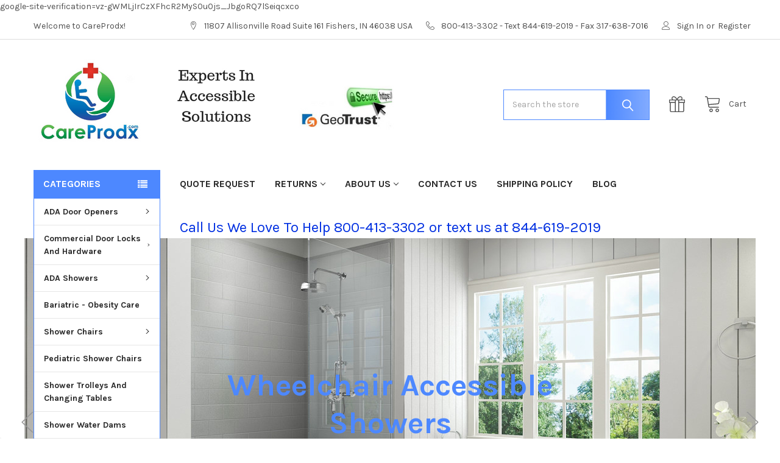

--- FILE ---
content_type: text/html; charset=UTF-8
request_url: https://www.careprodx.com/
body_size: 29954
content:

    <!DOCTYPE html>
<html class="no-js" lang="en">
        <head>
        <title>Handicap Equipment | Careprodx | ADA Door Opener</title>
        <link rel="dns-prefetch preconnect" href="https://cdn11.bigcommerce.com/s-2294a" crossorigin><link rel="dns-prefetch preconnect" href="https://fonts.googleapis.com/" crossorigin><link rel="dns-prefetch preconnect" href="https://fonts.gstatic.com/" crossorigin>
        <meta name="keywords" content="Handicap Equipment, Handicap Supply Store, Ada Door Opener"><meta name="description" content="At CareProdx, we offer best in industry ADA door opener, bariatric &amp; wheelchair supplies, handicap equipment and much more. Visit our handicap supply store now!"><link rel='canonical' href='https://www.careprodx.com/' /><meta name='platform' content='bigcommerce.stencil' />
        
         

        <link href="https://cdn11.bigcommerce.com/s-2294a/product_images/favicon%202.jpg" rel="shortcut icon">
        <meta name="viewport" content="width=device-width, initial-scale=1, maximum-scale=1">

        <script>
            document.documentElement.className = document.documentElement.className.replace('no-js', 'js');
        </script>

        <script>
    function browserSupportsAllFeatures() {
        return window.Promise
            && window.fetch
            && window.URL
            && window.URLSearchParams
            && window.WeakMap
            // object-fit support
            && ('objectFit' in document.documentElement.style);
    }

    function loadScript(src) {
        var js = document.createElement('script');
        js.src = src;
        js.onerror = function () {
            console.error('Failed to load polyfill script ' + src);
        };
        document.head.appendChild(js);
    }

    if (!browserSupportsAllFeatures()) {
        loadScript('https://cdn11.bigcommerce.com/s-2294a/stencil/81b2da10-e147-013b-7eca-7612cdb93040/e/a5d4af50-e147-013b-b8a6-5e16360298a9/dist/theme-bundle.polyfills.js');
    }
</script>
        <script>window.consentManagerTranslations = `{"locale":"en","locales":{"consent_manager.data_collection_warning":"en","consent_manager.accept_all_cookies":"en","consent_manager.gdpr_settings":"en","consent_manager.data_collection_preferences":"en","consent_manager.manage_data_collection_preferences":"en","consent_manager.use_data_by_cookies":"en","consent_manager.data_categories_table":"en","consent_manager.allow":"en","consent_manager.accept":"en","consent_manager.deny":"en","consent_manager.dismiss":"en","consent_manager.reject_all":"en","consent_manager.category":"en","consent_manager.purpose":"en","consent_manager.functional_category":"en","consent_manager.functional_purpose":"en","consent_manager.analytics_category":"en","consent_manager.analytics_purpose":"en","consent_manager.targeting_category":"en","consent_manager.advertising_category":"en","consent_manager.advertising_purpose":"en","consent_manager.essential_category":"en","consent_manager.esential_purpose":"en","consent_manager.yes":"en","consent_manager.no":"en","consent_manager.not_available":"en","consent_manager.cancel":"en","consent_manager.save":"en","consent_manager.back_to_preferences":"en","consent_manager.close_without_changes":"en","consent_manager.unsaved_changes":"en","consent_manager.by_using":"en","consent_manager.agree_on_data_collection":"en","consent_manager.change_preferences":"en","consent_manager.cancel_dialog_title":"en","consent_manager.privacy_policy":"en","consent_manager.allow_category_tracking":"en","consent_manager.disallow_category_tracking":"en"},"translations":{"consent_manager.data_collection_warning":"We use cookies (and other similar technologies) to collect data to improve your shopping experience.","consent_manager.accept_all_cookies":"Accept All Cookies","consent_manager.gdpr_settings":"Settings","consent_manager.data_collection_preferences":"Website Data Collection Preferences","consent_manager.manage_data_collection_preferences":"Manage Website Data Collection Preferences","consent_manager.use_data_by_cookies":" uses data collected by cookies and JavaScript libraries to improve your shopping experience.","consent_manager.data_categories_table":"The table below outlines how we use this data by category. To opt out of a category of data collection, select 'No' and save your preferences.","consent_manager.allow":"Allow","consent_manager.accept":"Accept","consent_manager.deny":"Deny","consent_manager.dismiss":"Dismiss","consent_manager.reject_all":"Reject all","consent_manager.category":"Category","consent_manager.purpose":"Purpose","consent_manager.functional_category":"Functional","consent_manager.functional_purpose":"Enables enhanced functionality, such as videos and live chat. If you do not allow these, then some or all of these functions may not work properly.","consent_manager.analytics_category":"Analytics","consent_manager.analytics_purpose":"Provide statistical information on site usage, e.g., web analytics so we can improve this website over time.","consent_manager.targeting_category":"Targeting","consent_manager.advertising_category":"Advertising","consent_manager.advertising_purpose":"Used to create profiles or personalize content to enhance your shopping experience.","consent_manager.essential_category":"Essential","consent_manager.esential_purpose":"Essential for the site and any requested services to work, but do not perform any additional or secondary function.","consent_manager.yes":"Yes","consent_manager.no":"No","consent_manager.not_available":"N/A","consent_manager.cancel":"Cancel","consent_manager.save":"Save","consent_manager.back_to_preferences":"Back to Preferences","consent_manager.close_without_changes":"You have unsaved changes to your data collection preferences. Are you sure you want to close without saving?","consent_manager.unsaved_changes":"You have unsaved changes","consent_manager.by_using":"By using our website, you're agreeing to our","consent_manager.agree_on_data_collection":"By using our website, you're agreeing to the collection of data as described in our ","consent_manager.change_preferences":"You can change your preferences at any time","consent_manager.cancel_dialog_title":"Are you sure you want to cancel?","consent_manager.privacy_policy":"Privacy Policy","consent_manager.allow_category_tracking":"Allow [CATEGORY_NAME] tracking","consent_manager.disallow_category_tracking":"Disallow [CATEGORY_NAME] tracking"}}`;</script>
        
        <script>
            window.lazySizesConfig = window.lazySizesConfig || {};
            window.lazySizesConfig.loadMode = 1;
        </script>
        <script async src="https://cdn11.bigcommerce.com/s-2294a/stencil/81b2da10-e147-013b-7eca-7612cdb93040/e/a5d4af50-e147-013b-b8a6-5e16360298a9/dist/theme-bundle.head_async.js"></script>

            <link href="https://fonts.googleapis.com/css?family=Karla:700,400&display=block" rel="stylesheet">
            <script async src="https://cdn11.bigcommerce.com/s-2294a/stencil/81b2da10-e147-013b-7eca-7612cdb93040/e/a5d4af50-e147-013b-b8a6-5e16360298a9/dist/theme-bundle.font.js"></script>
            <link data-stencil-stylesheet href="https://cdn11.bigcommerce.com/s-2294a/stencil/81b2da10-e147-013b-7eca-7612cdb93040/e/a5d4af50-e147-013b-b8a6-5e16360298a9/css/theme-ead92cd0-b8ce-013e-ca80-0ae6f70b646a.css" rel="stylesheet">
            <!-- Start Tracking Code for analytics_googleanalytics -->

google-site-verification=vz-gWMLjIrCzXFhcR2MyS0u0js_JbgoRQ7lSeiqcxco<script type="text/javascript" language="javascript">
EXcl='careprodx'; // your Delivra list name
EXe='page'; // event
EXsl=window.location; // step label
EXu=''; // user variables

(function() {
	
	var cs = document.createElement('script');
	cs.type = 'text/javascript';
	cs.src = ('https:' == document.location.protocol ? 'https://integration.delivra.com/tracking/dltrv2.js' : 'http://integration.delivra.com/tracking/dltrv2.js');
	
	var s = document.getElementsByTagName('script')[0];
	s.parentNode.insertBefore(cs, s);
	})();

</script>


<script>
var sa_products = {};
    (function(i,s,o,g,r,a,m){i['GoogleAnalyticsObject']=r;i[r]=i[r]||function(){
    (i[r].q=i[r].q||[]).push(arguments)},i[r].l=1*new Date();a=s.createElement(o),
    m=s.getElementsByTagName(o)[0];a.async=1;a.src=g;m.parentNode.insertBefore(a,m)
    })(window,document,'script','//www.google-analytics.com/analytics.js','ga');

    ga('create', 'UA-22049613-1', 'auto');
    ga('send', 'pageview');
    ga('require', 'ecommerce', 'ecommerce.js');

    function trackEcommerce() {
    this._addTrans = addTrans;
    this._addItem = addItems;
    this._trackTrans = trackTrans;
    }
    function addTrans(orderID,store,total,tax,shipping,city,state,country) {
    ga('ecommerce:addTransaction', {
        'id': orderID,
        'affiliation': store,
        'revenue': total,
        'tax': tax,
        'shipping': shipping,
        'city': city,
        'state': state,
        'country': country
    });
    }
    function addItems(orderID,sku,product,variation,price,qty) {
    sa_products[sku] = product;
    ga('ecommerce:addItem', {
        'id': orderID,
        'sku': sku,
        'name': product,
        'category': variation,
        'price': price,
        'quantity': qty
    });
    }
    function trackTrans() {
        ga('ecommerce:send');
    }
    var pageTracker = new trackEcommerce();
</script>

<!-- End Tracking Code for analytics_googleanalytics -->

<!-- Start Tracking Code for analytics_googleanalytics4 -->

<script data-cfasync="false" src="https://cdn11.bigcommerce.com/shared/js/google_analytics4_bodl_subscribers-358423becf5d870b8b603a81de597c10f6bc7699.js" integrity="sha256-gtOfJ3Avc1pEE/hx6SKj/96cca7JvfqllWA9FTQJyfI=" crossorigin="anonymous"></script>
<script data-cfasync="false">
  (function () {
    window.dataLayer = window.dataLayer || [];

    function gtag(){
        dataLayer.push(arguments);
    }

    function initGA4(event) {
         function setupGtag() {
            function configureGtag() {
                gtag('js', new Date());
                gtag('set', 'developer_id.dMjk3Nj', true);
                gtag('config', 'G-BSHYQ1QCX0');
            }

            var script = document.createElement('script');

            script.src = 'https://www.googletagmanager.com/gtag/js?id=G-BSHYQ1QCX0';
            script.async = true;
            script.onload = configureGtag;

            document.head.appendChild(script);
        }

        setupGtag();

        if (typeof subscribeOnBodlEvents === 'function') {
            subscribeOnBodlEvents('G-BSHYQ1QCX0', false);
        }

        window.removeEventListener(event.type, initGA4);
    }

    

    var eventName = document.readyState === 'complete' ? 'consentScriptsLoaded' : 'DOMContentLoaded';
    window.addEventListener(eventName, initGA4, false);
  })()
</script>

<!-- End Tracking Code for analytics_googleanalytics4 -->

<!-- Start Tracking Code for analytics_siteverification -->

<meta name="google-site-verification" content="vZDgFiVT5qjIFI3JVODKEW4A_qnGON0QFHmOEoyYd9I" />

<!-- Google tag (gtag.js) -->
<script async src="https://www.googletagmanager.com/gtag/js?id=AW-978903302">
</script>
<script>
  window.dataLayer = window.dataLayer || [];
  function gtag(){dataLayer.push(arguments);}
  gtag('js', new Date());

  gtag('config', 'AW-978903302');
</script>

<!-- Event snippet for Purchase/CareProdx conversion page -->
<script>
  gtag('event', 'conversion', {
      'send_to': 'AW-978903302/lkkuCMn8vKwZEIbC49ID',
      'value': 1.0,
      'currency': 'USD',
      'transaction_id': ''
  });
</script>


<!-- End Tracking Code for analytics_siteverification -->


<script type="text/javascript" src="https://checkout-sdk.bigcommerce.com/v1/loader.js" defer></script>
<!--Start of Tawk.to Script-->
<script type="text/javascript">
var Tawk_API=Tawk_API||{}, Tawk_LoadStart=new Date();
(function(){
var s1=document.createElement("script"),s0=document.getElementsByTagName("script")[0];
s1.async=true;
s1.src='https://embed.tawk.to/59665c956edc1c10b0345adb/default';
s1.charset='UTF-8';
s1.setAttribute('crossorigin','*');
s0.parentNode.insertBefore(s1,s0);
})();
</script>
<!--End of Tawk.to Script-->

<script type="text/javascript">
var BCData = {};
</script>
<script>
(function() {
var css = document.createElement('style');
css.innerHTML = '.productView-info-name--upc, .productView-info-value--upc, .productView-info-name--mpn, .productView-info-value--mpn { display: none !important }';
document.head.appendChild(css);
})();
</script>
<!-- Google tag (gtag.js) -->
<script async src="https://www.googletagmanager.com/gtag/js?id=AW-978903302"></script>
<script>
  window.dataLayer = window.dataLayer || [];
  function gtag(){dataLayer.push(arguments);}
  gtag('js', new Date());

  gtag('config', 'AW-978903302');
</script>
<!-- Global site tag (gtag.js) - Google Ads: AW-978903302 -->
<script async src="https://www.googletagmanager.com/gtag/js?id=AW-978903302"></script>
<script>
  window.dataLayer = window.dataLayer || [];
  function gtag(){dataLayer.push(arguments);}
  gtag('js', new Date());

  gtag('config', 'AW-978903302');
  gtag('set', 'developer_id.dMjk3Nj', true);
</script>
<!-- GA4 Code Start: View Product Content -->
<script>
</script>

 <script data-cfasync="false" src="https://microapps.bigcommerce.com/bodl-events/1.9.4/index.js" integrity="sha256-Y0tDj1qsyiKBRibKllwV0ZJ1aFlGYaHHGl/oUFoXJ7Y=" nonce="{{nonce}}" crossorigin="anonymous"></script>
 <script data-cfasync="false" nonce="{{nonce}}">

 (function() {
    function decodeBase64(base64) {
       const text = atob(base64);
       const length = text.length;
       const bytes = new Uint8Array(length);
       for (let i = 0; i < length; i++) {
          bytes[i] = text.charCodeAt(i);
       }
       const decoder = new TextDecoder();
       return decoder.decode(bytes);
    }
    window.bodl = JSON.parse(decodeBase64("[base64]"));
 })()

 </script>


<script>
!function(f,b,e,v,n,t,s){if(f.fbq)return;n=f.fbq=function(){n.callMethod?n.callMethod.apply(n,arguments):n.queue.push(arguments)};if(!f._fbq)f._fbq=n;n.push=n;n.loaded=!0;n.version='2.0';n.queue=[];t=b.createElement(e);t.async=!0;t.src=v;s=b.getElementsByTagName(e)[0];s.parentNode.insertBefore(t,s)}(window,document,'script','https://connect.facebook.net/en_US/fbevents.js');

fbq('set', 'autoConfig', 'false', '603829120412820');
fbq('dataProcessingOptions', ['LDU'], 0, 0);
fbq('init', '603829120412820', {"external_id":"dd83329e-9271-4329-874a-c33d524a4297"});
fbq('set', 'agent', 'bigcommerce', '603829120412820');

function trackEvents() {
    var pathName = window.location.pathname;

    fbq('track', 'PageView', {}, {"eventID":"96466de8-2203-4545-b5e5-a1414fa76e50"});
}

if (window.addEventListener) {
    window.addEventListener("load", trackEvents, false)
}
</script>
<noscript><img height="1" width="1" style="display:none" alt="null" src="https://www.facebook.com/tr?id=603829120412820&ev=PageView&noscript=1&a=plbigcommerce1.2&eid=96466de8-2203-4545-b5e5-a1414fa76e50"/></noscript>


<script nonce="{{nonce}}">
(function () {
    var xmlHttp = new XMLHttpRequest();

    xmlHttp.open('POST', 'https://bes.gcp.data.bigcommerce.com/nobot');
    xmlHttp.setRequestHeader('Content-Type', 'application/json');
    xmlHttp.send('{"store_id":"79011","timezone_offset":"-4.0","timestamp":"2026-01-17T11:06:09.28313400Z","visit_id":"43fe7144-ba08-4c51-a86c-be00cd18e2bf","channel_id":1}');
})();
</script>

        

        <!-- snippet location htmlhead -->

         
    </head>
    <body class="csscolumns papaSupermarket-layout--default 
        papaSupermarket-style--default
        papaSupermarket-pageType--default 
        papaSupermarket-page--pages-home 
        emthemesModez-productUniform
        
        papaSupermarket--showAllCategoriesMenu
        papaSupermarket--showSubcategoriesMenu
        
        
        
        
        
        " id="topOfPage">


        <!-- snippet location header -->
        <svg data-src="https://cdn11.bigcommerce.com/s-2294a/stencil/81b2da10-e147-013b-7eca-7612cdb93040/e/a5d4af50-e147-013b-b8a6-5e16360298a9/img/icon-sprite.svg" class="icons-svg-sprite"></svg>

        <header class="header" role="banner" >
    <a href="#" class="mobileMenu-toggle" data-mobile-menu-toggle="menu">
        <span class="mobileMenu-toggleIcon">Toggle menu</span>
    </a>

    <div class="emthemesModez-header-topSection">
        <div class="container">
            <nav class="navUser navUser--storeInfo">
    <ul class="navUser-section">
        <li class="navUser-item">
            <span class="navUser-welcome">Welcome to CareProdx!</span>
        </li>
    </ul>
</nav>

<nav class="navUser">


        
    <ul class="navUser-section">
        
        <li class="navUser-item">
            <span class="navUser-action">
                <span class="navUser-item-icon emthemesModez-icon-linear-map-marker"></span>
                <span>11807 Allisonville Road Suite 161
Fishers, IN 46038
USA</span>
            </span>
        </li>

        <li class="navUser-item">
            <a class="navUser-action" href="tel:800-413-3302  -  Text 844-619-2019 - Fax 317-638-7016">
                <span class="navUser-item-icon emthemesModez-icon-linear-phone-handset"></span>
                <span>800-413-3302  -  Text 844-619-2019 - Fax 317-638-7016</span>
            </a>
        </li>

        <li class="navUser-item navUser-item--account">
                <a class="navUser-action" href="/login.php">
                    <span class="navUser-item-icon navUser-item-loginIcon emthemesModez-icon-linear-user"></span>
                    <span class="navUser-item-loginLabel">Sign In</span>
                </a>
                    <span class="navUser-or">or</span> <a class="navUser-action" href="/login.php?action=create_account">Register</a>
        </li>
    </ul>
</nav>        </div>
    </div>

    <div class="emthemesModez-header-userSection emthemesModez-header-userSection--logo-left">
        <div class="container">
            <nav class="navUser">
    
    <ul class="navUser-section navUser-section--alt">


        

        <li class="navUser-item navUser-item--compare">
            <a class="navUser-action navUser-action--compare" href="/compare" data-compare-nav>Compare <span class="countPill countPill--positive countPill--alt"></span></a>
        </li>
        
            <li class="navUser-item">
                <a class="navUser-action navUser-action--giftCert" href="/giftcertificates.php" title="Gift Certificates">
                    <span class="navUser-item-icon navUser-item-giftCertIcon"><svg class="icon"><use href="#icon-gift" /></svg></span>
                    <span class="navUser-item-giftCertLabel"><span class='firstword'>Gift </span>Certificates</span>
                </a>
            </li>

        <li class="navUser-item navUser-item--recentlyViewed">
            <a class="navUser-action navUser-action--recentlyViewed" href="#recently-viewed" data-dropdown="recently-viewed-dropdown" data-options="align:right" title="Recently Viewed" style="display:none">
                <span class="navUser-item-icon navUser-item-recentlyViewedIcon"><svg class="icon"><use href="#icon-recent-list" /></svg></span>
                <span class="navUser-item-recentlyViewedLabel"><span class='firstword'>Recently </span>Viewed</span>
            </a>
            <div class="dropdown-menu" id="recently-viewed-dropdown" data-dropdown-content aria-hidden="true"></div>
        </li>

        <li class="navUser-item navUser-item--cart">

            <a
                class="navUser-action navUser-action--cart"
                data-cart-preview
                data-dropdown="cart-preview-dropdown"
                data-options="align:right"
                href="/cart.php"
                title="Cart">
                <span class="navUser-item-icon navUser-item-cartIcon"><svg class="icon"><use href="#icon-cart" /></svg></span>
                <span class="navUser-item-cartLabel">Cart</span> <span class="countPill cart-quantity"></span>
            </a>

            <div class="dropdown-menu" id="cart-preview-dropdown" data-dropdown-content aria-hidden="true"></div>
        </li>
    </ul>
</nav>

                <h1 class="header-logo header-logo--left">
                    <a href="https://www.careprodx.com/" data-instantload='{"page":"home"}'>
            <div class="header-logo-image-container">
                <img class="header-logo-image" src="https://cdn11.bigcommerce.com/s-2294a/images/stencil/750x150/careprodx.com_new_header_1537480354__37459.original.png" srcset="https://cdn11.bigcommerce.com/s-2294a/images/stencil/750x150/careprodx.com_new_header_1537480354__37459.original.png 1x, https://cdn11.bigcommerce.com/s-2294a/images/stencil/1500w/careprodx.com_new_header_1537480354__37459.original.png 2x" alt="CareProdx" title="CareProdx">
            </div>
</a>
                </h1>

            <div class="emthemesModez-quickSearch" data-prevent-quick-search-close>
    <!-- snippet location forms_search -->
    <form class="form" action="/search.php">
        <fieldset class="form-fieldset">
            <div class="form-field">
                <label class="is-srOnly" for="search_query">Search</label>
                <div class="form-prefixPostfix wrap">
                    <input class="form-input" data-search-quick name="search_query" id="search_query" data-error-message="Search field cannot be empty." placeholder="Search the store" autocomplete="off">
                    <input type="submit" class="button button--primary form-prefixPostfix-button--postfix" value="Search" />
                </div>
            </div>
        </fieldset>
    </form>
</div>        </div>
    </div>

    <div class="navPages-container" id="menu" data-menu>
        <div class="container">
            <nav class="navPages">

        <div class="emthemesModez-navPages-verticalCategories-container">
            <a class="navPages-action has-subMenu" data-collapsible="emthemesModez-verticalCategories"
                data-collapsible-disabled-breakpoint="medium"
                data-collapsible-disabled-state="open"
                data-collapsible-enabled-state="closed">Categories</a>
            <div class="emthemesModez-verticalCategories emthemesModez-verticalCategories--open" id="emthemesModez-verticalCategories" data-emthemesmodez-fix-height="emthemesModez-section1-container" aria-hidden="true">
                <ul class="navPages-list navPages-list--categories">

                            <li class="navPages-item">
                                <a class="navPages-action has-subMenu " href="https://www.careprodx.com/categories/door-openers/"
    data-instantload
    
    data-collapsible="navPages-13"
    data-collapsible-disabled-breakpoint="medium"
    data-collapsible-disabled-state="open"
    data-collapsible-enabled-state="closed">
    ADA Door Openers <i class="icon navPages-action-moreIcon" aria-hidden="true"><svg><use href="#icon-chevron-down" /></svg></i>
</a>
<div class="navPage-subMenu
    " id="navPages-13" aria-hidden="true" tabindex="-1">
    <ul class="navPage-subMenu-list">
        <li class="navPage-subMenu-item">
            <a class="navPage-subMenu-action navPages-action" href="https://www.careprodx.com/categories/door-openers/" data-instantload>All ADA Door Openers</a>
        </li>
            <li class="navPage-subMenu-item">
                    <a class="navPage-subMenu-action navPages-action" href="https://www.careprodx.com/categories/ada-door-openers/ada-commercial-door-openers/" data-instantload >ADA Commercial Door Openers</a>
            </li>
            <li class="navPage-subMenu-item">
                    <a class="navPage-subMenu-action navPages-action" href="https://www.careprodx.com/categories/door-openers/residential-door-openers/" data-instantload >Residential Door Openers</a>
            </li>
            <li class="navPage-subMenu-item">
                    <a class="navPage-subMenu-action navPages-action" href="https://www.careprodx.com/categories/door-openers/bollards/" data-instantload >Bollards and Posts</a>
            </li>
            <li class="navPage-subMenu-item">
                    <a class="navPage-subMenu-action navPages-action" href="https://www.careprodx.com/categories/ada-door-openers/ada-push-buttons-and-remotes/" data-instantload >ADA Push Buttons And Remotes</a>
            </li>
            <li class="navPage-subMenu-item">
                    <a class="navPage-subMenu-action navPages-action" href="https://www.careprodx.com/categories/ada-door-openers/touchless-sensors/" data-instantload >Touchless Sensors</a>
            </li>
            <li class="navPage-subMenu-item">
                    <a class="navPage-subMenu-action navPages-action" href="https://www.careprodx.com/categories/ada-door-openers/transmitters-and-receivers/" data-instantload >Transmitters And Receivers</a>
            </li>
            <li class="navPage-subMenu-item">
                    <a class="navPage-subMenu-action navPages-action" href="https://www.careprodx.com/categories/ada-door-openers/sensors-strikes-and-more/" data-instantload >Sensors, Strikes and More</a>
            </li>
    </ul>
</div>
                            </li>
                            <li class="navPages-item">
                                <a class="navPages-action has-subMenu " href="https://www.careprodx.com/categories/commercial-door-locks-and-hardware/"
    data-instantload
    
    data-collapsible="navPages-728"
    data-collapsible-disabled-breakpoint="medium"
    data-collapsible-disabled-state="open"
    data-collapsible-enabled-state="closed">
    Commercial Door Locks And Hardware <i class="icon navPages-action-moreIcon" aria-hidden="true"><svg><use href="#icon-chevron-down" /></svg></i>
</a>
<div class="navPage-subMenu
    " id="navPages-728" aria-hidden="true" tabindex="-1">
    <ul class="navPage-subMenu-list">
        <li class="navPage-subMenu-item">
            <a class="navPage-subMenu-action navPages-action" href="https://www.careprodx.com/categories/commercial-door-locks-and-hardware/" data-instantload>All Commercial Door Locks And Hardware</a>
        </li>
            <li class="navPage-subMenu-item">
                    <a class="navPage-subMenu-action navPages-action" href="https://www.careprodx.com/categories/ada-door-openers/door-closers/" data-instantload >Door Hardware</a>
            </li>
            <li class="navPage-subMenu-item">
                    <a class="navPage-subMenu-action navPages-action" href="https://www.careprodx.com/categories/magnet-locks-associated-equipment/" data-instantload >Magnet Locks &amp; Associated Equipment</a>
            </li>
            <li class="navPage-subMenu-item">
                    <a class="navPage-subMenu-action navPages-action" href="https://www.careprodx.com/categories/ada-door-openers/exit-devices/" data-instantload >Exit Devices</a>
            </li>
    </ul>
</div>
                            </li>
                            <li class="navPages-item">
                                <a class="navPages-action has-subMenu " href="https://www.careprodx.com/categories/ada-showers/"
    data-instantload
    
    data-collapsible="navPages-14"
    data-collapsible-disabled-breakpoint="medium"
    data-collapsible-disabled-state="open"
    data-collapsible-enabled-state="closed">
    ADA Showers <i class="icon navPages-action-moreIcon" aria-hidden="true"><svg><use href="#icon-chevron-down" /></svg></i>
</a>
<div class="navPage-subMenu
    " id="navPages-14" aria-hidden="true" tabindex="-1">
    <ul class="navPage-subMenu-list">
        <li class="navPage-subMenu-item">
            <a class="navPage-subMenu-action navPages-action" href="https://www.careprodx.com/categories/ada-showers/" data-instantload>All ADA Showers</a>
        </li>
            <li class="navPage-subMenu-item">
                    <a class="navPage-subMenu-action navPages-action" href="https://www.careprodx.com/categories/ada-showers/shower-pans-roll-in-zero-low-threshold/" data-instantload >Shower Pans - Roll In, Zero &amp; Low Threshold</a>
            </li>
            <li class="navPage-subMenu-item">
                    <a class="navPage-subMenu-action navPages-action" href="https://www.careprodx.com/categories/ada-handicap-showers/showers-multi-piece-roll-in-for-remodeling/" data-instantload >Showers Multi-Piece Roll-In For Remodeling</a>
            </li>
            <li class="navPage-subMenu-item">
                    <a class="navPage-subMenu-action navPages-action" href="https://www.careprodx.com/categories/ada-showers/ada-compliant-shower-pans/" data-instantload >ADA Code Compliant Shower Pans</a>
            </li>
            <li class="navPage-subMenu-item">
                    <a class="navPage-subMenu-action navPages-action" href="https://www.careprodx.com/categories/ada-showers/ada-code-compliant-showers/" data-instantload >ADA Code Compliant Showers </a>
            </li>
            <li class="navPage-subMenu-item">
                    <a class="navPage-subMenu-action navPages-action" href="https://www.careprodx.com/categories/ada-handicap-showers/quick-ship-roll-in-multi-piece-showers/" data-instantload >Immediate Ship Multi-Piece Kits</a>
            </li>
            <li class="navPage-subMenu-item">
                    <a class="navPage-subMenu-action navPages-action" href="https://www.careprodx.com/categories/ada-showers/one-piece-walk-in-showers-low-threshold/" data-instantload >One Piece Walk In Showers - Low Threshold</a>
            </li>
            <li class="navPage-subMenu-item">
                    <a class="navPage-subMenu-action navPages-action" href="https://www.careprodx.com/categories/handicap-showers/water-stoppers/" data-instantload >Water Stoppers</a>
            </li>
            <li class="navPage-subMenu-item">
                    <a class="navPage-subMenu-action navPages-action" href="https://www.careprodx.com/categories/ada-handicap-showers/shower-curtains-rods-doors/" data-instantload >Shower Curtains, Rods &amp; Doors</a>
            </li>
            <li class="navPage-subMenu-item">
                    <a class="navPage-subMenu-action navPages-action" href="https://www.careprodx.com/categories/ada-showers/best-bath-colors-accessories/" data-instantload >Accessible And Curbless Showers Accessories</a>
            </li>
            <li class="navPage-subMenu-item">
                    <a class="navPage-subMenu-action navPages-action" href="https://www.careprodx.com/categories/handicap-showers/wall-mounted-shower-seats/" data-instantload >Wall Mounted Seats</a>
            </li>
    </ul>
</div>
                            </li>
                            <li class="navPages-item">
                                <a class="navPages-action" href="https://www.careprodx.com/categories/obesity-care-bariatric/" data-instantload >Bariatric - Obesity Care</a>
                            </li>
                            <li class="navPages-item">
                                <a class="navPages-action has-subMenu " href="https://www.careprodx.com/categories/shower-chairs/"
    data-instantload
    
    data-collapsible="navPages-121"
    data-collapsible-disabled-breakpoint="medium"
    data-collapsible-disabled-state="open"
    data-collapsible-enabled-state="closed">
    Shower Chairs <i class="icon navPages-action-moreIcon" aria-hidden="true"><svg><use href="#icon-chevron-down" /></svg></i>
</a>
<div class="navPage-subMenu
    " id="navPages-121" aria-hidden="true" tabindex="-1">
    <ul class="navPage-subMenu-list">
        <li class="navPage-subMenu-item">
            <a class="navPage-subMenu-action navPages-action" href="https://www.careprodx.com/categories/shower-chairs/" data-instantload>All Shower Chairs</a>
        </li>
            <li class="navPage-subMenu-item">
                    <a class="navPage-subMenu-action navPages-action" href="https://www.careprodx.com/categories/shower-chairs/rolling-shower-chairs/" data-instantload >Rolling Shower Chairs</a>
            </li>
            <li class="navPage-subMenu-item">
                    <a class="navPage-subMenu-action navPages-action" href="https://www.careprodx.com/categories/shower-chairs/healthline-ezee-rolling-shower-chairs/" data-instantload >Healthline EZEE Rolling Shower Chairs</a>
            </li>
            <li class="navPage-subMenu-item">
                    <a class="navPage-subMenu-action navPages-action" href="https://www.careprodx.com/categories/shower-chairs/rebotec-shower-chairs/" data-instantload >ReboTec Rolling Shower Chairs</a>
            </li>
            <li class="navPage-subMenu-item">
                    <a class="navPage-subMenu-action navPages-action" href="https://www.careprodx.com/categories/shower-chairs/ipu-pvc-shower-chairs/" data-instantload >IPU PVC Shower Chairs</a>
            </li>
            <li class="navPage-subMenu-item">
                    <a class="navPage-subMenu-action navPages-action" href="https://www.careprodx.com/categories/shower-chairs/mjm-pvc-shower-chairs/" data-instantload >MJM PVC Shower Chairs</a>
            </li>
            <li class="navPage-subMenu-item">
                    <a class="navPage-subMenu-action navPages-action" href="https://www.careprodx.com/categories/shower-chairs/shower-wheelchairs/" data-instantload >Shower Wheelchairs</a>
            </li>
            <li class="navPage-subMenu-item">
                    <a class="navPage-subMenu-action navPages-action" href="https://www.careprodx.com/categories/shower-chairs/tilt-shower-chairs/" data-instantload >Tilt Shower Chairs</a>
            </li>
            <li class="navPage-subMenu-item">
                    <a class="navPage-subMenu-action navPages-action" href="https://www.careprodx.com/categories/shower-chairs/pvc-chairs-oversize-and-heavy-duty/" data-instantload >PVC Chairs Oversize And Heavy Duty</a>
            </li>
            <li class="navPage-subMenu-item">
                    <a class="navPage-subMenu-action navPages-action" href="https://www.careprodx.com/categories/shower-chairs/folding-and-travel/" data-instantload >Folding And Travel</a>
            </li>
            <li class="navPage-subMenu-item">
                    <a class="navPage-subMenu-action navPages-action" href="https://www.careprodx.com/categories/shower-chairs/wall-mount-shower-seats/" data-instantload >Wall Mount Shower Seats</a>
            </li>
            <li class="navPage-subMenu-item">
                    <a class="navPage-subMenu-action navPages-action" href="https://www.careprodx.com/categories/pediatrics-special-needs/" data-instantload >Pediatrics/Special Needs</a>
            </li>
            <li class="navPage-subMenu-item">
                    <a class="navPage-subMenu-action navPages-action" href="https://www.careprodx.com/categories/shower-chairs-rolling/rehab-shower-chairs/" data-instantload >Rehab Shower Chairs</a>
            </li>
    </ul>
</div>
                            </li>
                            <li class="navPages-item">
                                <a class="navPages-action" href="https://www.careprodx.com/categories/pediatric-shower-chairs/" data-instantload >Pediatric Shower Chairs</a>
                            </li>
                            <li class="navPages-item">
                                <a class="navPages-action" href="https://www.careprodx.com/categories/shower-trolleys-and-changing-tables/" data-instantload >Shower Trolleys And Changing Tables</a>
                            </li>
                            <li class="navPages-item">
                                <a class="navPages-action" href="https://www.careprodx.com/categories/shower-water-dams/" data-instantload >Shower Water Dams</a>
                            </li>
                            <li class="navPages-item">
                                <a class="navPages-action has-subMenu " href="https://www.careprodx.com/categories/hidden/"
    data-instantload
    
    data-collapsible="navPages-22"
    data-collapsible-disabled-breakpoint="medium"
    data-collapsible-disabled-state="open"
    data-collapsible-enabled-state="closed">
    Hidden <i class="icon navPages-action-moreIcon" aria-hidden="true"><svg><use href="#icon-chevron-down" /></svg></i>
</a>
<div class="navPage-subMenu
    " id="navPages-22" aria-hidden="true" tabindex="-1">
    <ul class="navPage-subMenu-list">
        <li class="navPage-subMenu-item">
            <a class="navPage-subMenu-action navPages-action" href="https://www.careprodx.com/categories/hidden/" data-instantload>All Hidden</a>
        </li>
            <li class="navPage-subMenu-item">
                    <a class="navPage-subMenu-action navPages-action" href="https://www.careprodx.com/categories/hidden/careprodx/" data-instantload >CareProdx</a>
            </li>
            <li class="navPage-subMenu-item">
                    <a class="navPage-subMenu-action navPages-action" href="https://www.careprodx.com/categories/hidden/curran-engineering/" data-instantload >Curran Engineering</a>
            </li>
            <li class="navPage-subMenu-item">
                    <a class="navPage-subMenu-action navPages-action" href="https://www.careprodx.com/categories/hidden/duraswing/" data-instantload >DuraSwing</a>
            </li>
            <li class="navPage-subMenu-item">
                    <a class="navPage-subMenu-action navPages-action" href="https://www.careprodx.com/categories/hidden/ebay/" data-instantload >EBAY</a>
            </li>
            <li class="navPage-subMenu-item">
                    <a class="navPage-subMenu-action navPages-action" href="https://www.careprodx.com/categories/hidden/roll-in-shower-pans/" data-instantload >Roll In Shower Pans</a>
            </li>
            <li class="navPage-subMenu-item">
                    <a class="navPage-subMenu-action navPages-action" href="https://www.careprodx.com/categories/bathroom-safety/toilet-lift/" data-instantload >Toilet Lift</a>
            </li>
    </ul>
</div>
                            </li>
                            <li class="navPages-item">
                                <a class="navPages-action has-subMenu " href="https://www.careprodx.com/categories/parts-pieces/"
    data-instantload
    
    data-collapsible="navPages-651"
    data-collapsible-disabled-breakpoint="medium"
    data-collapsible-disabled-state="open"
    data-collapsible-enabled-state="closed">
    Parts &amp; Pieces <i class="icon navPages-action-moreIcon" aria-hidden="true"><svg><use href="#icon-chevron-down" /></svg></i>
</a>
<div class="navPage-subMenu
    " id="navPages-651" aria-hidden="true" tabindex="-1">
    <ul class="navPage-subMenu-list">
        <li class="navPage-subMenu-item">
            <a class="navPage-subMenu-action navPages-action" href="https://www.careprodx.com/categories/parts-pieces/" data-instantload>All Parts &amp; Pieces</a>
        </li>
            <li class="navPage-subMenu-item">
                    <a class="navPage-subMenu-action navPages-action" href="https://www.careprodx.com/categories/parts-pieces/best-shower-chair-parts/" data-instantload >Best (EZEE) Shower Chair Parts</a>
            </li>
            <li class="navPage-subMenu-item">
                    <a class="navPage-subMenu-action navPages-action" href="https://www.careprodx.com/categories/parts-pieces/commercial-door-operator-parts/" data-instantload >Commercial Door Operator Parts</a>
            </li>
            <li class="navPage-subMenu-item">
                    <a class="navPage-subMenu-action navPages-action" href="https://www.careprodx.com/categories/parts-pieces/ipu-parts/" data-instantload >IPU Parts</a>
            </li>
            <li class="navPage-subMenu-item">
                    <a class="navPage-subMenu-action navPages-action" href="https://www.careprodx.com/categories/parts-pieces/mjm-parts/" data-instantload >MJM Parts</a>
            </li>
    </ul>
</div>
                            </li>
                    
                </ul>
            </div>
        </div>
    
    
        <ul class="navPages-list">
                <li class="navPages-item">
                    <a class="navPages-action" data-instantload href="https://www.careprodx.com/pages/quote-request.html">Quote Request</a>
                </li>
                <li class="navPages-item">
                    <a class="navPages-action has-subMenu" href="https://www.careprodx.com/pages/returns-1.html" 
    data-instantload
    data-collapsible="navPages-page-1"
    data-collapsible-disabled-breakpoint="medium"
    data-collapsible-disabled-state="open"
    data-collapsible-enabled-state="closed">
    Returns <i class="icon navPages-action-moreIcon" aria-hidden="true"><svg><use href="#icon-chevron-down" /></svg></i>
</a>
<div class="navPage-subMenu navPage-subMenu--standard" id="navPages-page-1" aria-hidden="true" tabindex="-1">
    <ul class="navPage-subMenu-list">
        <li class="navPage-subMenu-item">
            <a class="navPage-subMenu-action navPages-action" data-instantload href="https://www.careprodx.com/pages/returns-1.html">Returns</a>
        </li>
            <li class="navPage-subMenu-item">
                    <a class="navPage-subMenu-action navPages-action" data-instantload href="https://www.careprodx.com/pages/returns/best-bath-returns-policies.html">Best Bath Returns Policy</a>
            </li>
            <li class="navPage-subMenu-item">
                    <a class="navPage-subMenu-action navPages-action" data-instantload href="https://www.careprodx.com/pages/returns/buttons-remotes-bollards-returns-policy.html">Buttons, Remotes &amp; Bollards Returns Policy</a>
            </li>
            <li class="navPage-subMenu-item">
                    <a class="navPage-subMenu-action navPages-action" data-instantload href="https://www.careprodx.com/pages/returns/ezee-chairs-returns-policy.html">EZEE Chairs Returns Policy</a>
            </li>
            <li class="navPage-subMenu-item">
                    <a class="navPage-subMenu-action navPages-action" data-instantload href="https://www.careprodx.com/pages/returns/innovative-products-unlimited-returns-policy.html">Innovative Products Unlimited Returns Policy</a>
            </li>
            <li class="navPage-subMenu-item">
                    <a class="navPage-subMenu-action navPages-action" data-instantload href="https://www.careprodx.com/pages/returns/mjm-international-returns-policy.html">MJM International Returns Policy</a>
            </li>
    </ul>
</div>
                </li>
                <li class="navPages-item">
                    <a class="navPages-action has-subMenu" href="https://www.careprodx.com/pages/about-us.html" 
    data-instantload
    data-collapsible="navPages-page-2"
    data-collapsible-disabled-breakpoint="medium"
    data-collapsible-disabled-state="open"
    data-collapsible-enabled-state="closed">
    About Us <i class="icon navPages-action-moreIcon" aria-hidden="true"><svg><use href="#icon-chevron-down" /></svg></i>
</a>
<div class="navPage-subMenu navPage-subMenu--standard" id="navPages-page-2" aria-hidden="true" tabindex="-1">
    <ul class="navPage-subMenu-list">
        <li class="navPage-subMenu-item">
            <a class="navPage-subMenu-action navPages-action" data-instantload href="https://www.careprodx.com/pages/about-us.html">About Us</a>
        </li>
            <li class="navPage-subMenu-item">
                    <a class="navPage-subMenu-action navPages-action" data-instantload href="https://www.careprodx.com/pages/about-us/privacy-policy.html">Privacy Policy</a>
            </li>
            <li class="navPage-subMenu-item">
                    <a class="navPage-subMenu-action navPages-action" data-instantload href="https://www.careprodx.com/pages/about-us/terms-of-service.html">Terms of Service</a>
            </li>
    </ul>
</div>
                </li>
                <li class="navPages-item">
                    <a class="navPages-action" data-instantload href="https://www.careprodx.com/pages/contact-us.html">Contact Us</a>
                </li>
                <li class="navPages-item">
                    <a class="navPages-action" data-instantload href="https://www.careprodx.com/pages/shipping-policy.html">Shipping Policy</a>
                </li>
                <li class="navPages-item">
                    <a class="navPages-action" data-instantload href="https://www.careprodx.com/blog/">Blog</a>
                </li>
        </ul>
    <ul class="navPages-list navPages-list--user">
            <li class="navPages-item">
                <a class="navPages-action" href="/giftcertificates.php">Gift Certificates</a>
            </li>
            <li class="navPages-item">
                <a class="navPages-action" href="/login.php">Sign In</a>
                    <a class="navPages-action" href="/login.php?action=create_account">Register</a>
            </li>
    </ul>

</nav>
        </div>
    </div>

    <div data-content-region="header_navigation_bottom--global"><div data-layout-id="cfc5fc9d-d3e7-458d-be5a-655bed6bec43">       <div data-sub-layout-container="d4b84787-34bb-4fbc-9a16-f4af84052e81" data-layout-name="Layout">
    <style data-container-styling="d4b84787-34bb-4fbc-9a16-f4af84052e81">
        [data-sub-layout-container="d4b84787-34bb-4fbc-9a16-f4af84052e81"] {
            box-sizing: border-box;
            display: flex;
            flex-wrap: wrap;
            z-index: 0;
            position: relative;
            height: ;
            padding-top: 0px;
            padding-right: 0px;
            padding-bottom: 0px;
            padding-left: 0px;
            margin-top: 0px;
            margin-right: 0px;
            margin-bottom: 0px;
            margin-left: 0px;
            border-width: 0px;
            border-style: solid;
            border-color: #333333;
        }

        [data-sub-layout-container="d4b84787-34bb-4fbc-9a16-f4af84052e81"]:after {
            display: block;
            position: absolute;
            top: 0;
            left: 0;
            bottom: 0;
            right: 0;
            background-size: cover;
            z-index: auto;
        }
    </style>

    <div data-sub-layout="9ada1fb9-e54d-4c06-b013-b84897e339a6">
        <style data-column-styling="9ada1fb9-e54d-4c06-b013-b84897e339a6">
            [data-sub-layout="9ada1fb9-e54d-4c06-b013-b84897e339a6"] {
                display: flex;
                flex-direction: column;
                box-sizing: border-box;
                flex-basis: 100%;
                max-width: 100%;
                z-index: 0;
                position: relative;
                height: ;
                padding-top: 0px;
                padding-right: 10.5px;
                padding-bottom: 0px;
                padding-left: 10.5px;
                margin-top: 0px;
                margin-right: 0px;
                margin-bottom: 0px;
                margin-left: 0px;
                border-width: 0px;
                border-style: solid;
                border-color: #333333;
                justify-content: center;
            }
            [data-sub-layout="9ada1fb9-e54d-4c06-b013-b84897e339a6"]:after {
                display: block;
                position: absolute;
                top: 0;
                left: 0;
                bottom: 0;
                right: 0;
                background-size: cover;
                z-index: auto;
            }
            @media only screen and (max-width: 700px) {
                [data-sub-layout="9ada1fb9-e54d-4c06-b013-b84897e339a6"] {
                    flex-basis: 100%;
                    max-width: 100%;
                }
            }
        </style>
    </div>
</div>

</div></div>
</header>

<div class="emthemesModez-quickSearch emthemesModez-quickSearch--mobileOnly" data-prevent-quick-search-close>
    <!-- snippet location forms_search -->
    <form class="form" action="/search.php">
        <fieldset class="form-fieldset">
            <div class="form-field">
                <label class="is-srOnly" for="search_query_mobile">Search</label>
                <div class="form-prefixPostfix wrap">
                    <input class="form-input" data-search-quick name="search_query" id="search_query_mobile" data-error-message="Search field cannot be empty." placeholder="Search the store" autocomplete="off">
                    <input type="submit" class="button button--primary form-prefixPostfix-button--postfix" value="Search" />
                </div>
            </div>
        </fieldset>
    </form>
</div>
<div class="dropdown dropdown--quickSearch" id="quickSearch" aria-hidden="true" tabindex="-1" data-prevent-quick-search-close>
    <div class="container">
        <section class="quickSearchResults" data-bind="html: results"></section>
    </div>
</div>
<div class="emthemesModez-overlay"></div>

<div data-content-region="header_bottom--global"><div data-layout-id="ef94a66c-7eeb-4478-92f6-6b0a39816338">       <div data-sub-layout-container="f887fe79-7e79-4997-bd2f-251053e8f06f" data-layout-name="Layout">
    <style data-container-styling="f887fe79-7e79-4997-bd2f-251053e8f06f">
        [data-sub-layout-container="f887fe79-7e79-4997-bd2f-251053e8f06f"] {
            box-sizing: border-box;
            display: flex;
            flex-wrap: wrap;
            z-index: 0;
            position: relative;
            height: ;
            padding-top: 0px;
            padding-right: 0px;
            padding-bottom: 0px;
            padding-left: 0px;
            margin-top: 0px;
            margin-right: 0px;
            margin-bottom: 0px;
            margin-left: 0px;
            border-width: 0px;
            border-style: solid;
            border-color: #333333;
        }

        [data-sub-layout-container="f887fe79-7e79-4997-bd2f-251053e8f06f"]:after {
            display: block;
            position: absolute;
            top: 0;
            left: 0;
            bottom: 0;
            right: 0;
            background-size: cover;
            z-index: auto;
        }
    </style>

    <div data-sub-layout="645195c9-816d-42d3-b283-ead3233226f6">
        <style data-column-styling="645195c9-816d-42d3-b283-ead3233226f6">
            [data-sub-layout="645195c9-816d-42d3-b283-ead3233226f6"] {
                display: flex;
                flex-direction: column;
                box-sizing: border-box;
                flex-basis: 100%;
                max-width: 100%;
                z-index: 0;
                position: relative;
                height: ;
                padding-top: 0px;
                padding-right: 10.5px;
                padding-bottom: 0px;
                padding-left: 10.5px;
                margin-top: 0px;
                margin-right: 0px;
                margin-bottom: 0px;
                margin-left: 0px;
                border-width: 0px;
                border-style: solid;
                border-color: #333333;
                justify-content: center;
            }
            [data-sub-layout="645195c9-816d-42d3-b283-ead3233226f6"]:after {
                display: block;
                position: absolute;
                top: 0;
                left: 0;
                bottom: 0;
                right: 0;
                background-size: cover;
                z-index: auto;
            }
            @media only screen and (max-width: 700px) {
                [data-sub-layout="645195c9-816d-42d3-b283-ead3233226f6"] {
                    flex-basis: 100%;
                    max-width: 100%;
                }
            }
        </style>
        <div data-widget-id="0d084c56-6d96-48f8-b8c3-33d87940ca01" data-placement-id="8d5aa382-dff2-4be1-a0c3-349ce1c964a2" data-placement-status="ACTIVE"><style>
    .sd-simple-text-0d084c56-6d96-48f8-b8c3-33d87940ca01 {
      padding-top: 0px;
      padding-right: 0px;
      padding-bottom: 0px;
      padding-left: 0px;

      margin-top: 0px;
      margin-right: 0px;
      margin-bottom: 0px;
      margin-left: 0px;

    }

    .sd-simple-text-0d084c56-6d96-48f8-b8c3-33d87940ca01 * {
      margin: 0;
      padding: 0;

        color: rgba(177,39,4,1);
        font-family: inherit;
        font-weight: 500;
        font-size: 24px;
        min-height: 24px;

    }

    .sd-simple-text-0d084c56-6d96-48f8-b8c3-33d87940ca01 {
        text-align: center;
    }

    #sd-simple-text-editable-0d084c56-6d96-48f8-b8c3-33d87940ca01 {
      min-width: 14px;
      line-height: 1.5;
      display: inline-block;
    }

    #sd-simple-text-editable-0d084c56-6d96-48f8-b8c3-33d87940ca01[data-edit-mode="true"]:hover,
    #sd-simple-text-editable-0d084c56-6d96-48f8-b8c3-33d87940ca01[data-edit-mode="true"]:active,
    #sd-simple-text-editable-0d084c56-6d96-48f8-b8c3-33d87940ca01[data-edit-mode="true"]:focus {
      outline: 1px dashed #3C64F4;
    }

    #sd-simple-text-editable-0d084c56-6d96-48f8-b8c3-33d87940ca01 strong,
    #sd-simple-text-editable-0d084c56-6d96-48f8-b8c3-33d87940ca01 strong * {
      font-weight: bold;
    }

    #sd-simple-text-editable-0d084c56-6d96-48f8-b8c3-33d87940ca01 a {
      color: inherit;
    }

    @supports (color: color-mix(in srgb, #000 50%, #fff 50%)) {
      #sd-simple-text-editable-0d084c56-6d96-48f8-b8c3-33d87940ca01 a:hover,
      #sd-simple-text-editable-0d084c56-6d96-48f8-b8c3-33d87940ca01 a:active,
      #sd-simple-text-editable-0d084c56-6d96-48f8-b8c3-33d87940ca01 a:focus {
        color: color-mix(in srgb, currentColor 68%, white 32%);
      }
    }

    @supports not (color: color-mix(in srgb, #000 50%, #fff 50%)) {
      #sd-simple-text-editable-0d084c56-6d96-48f8-b8c3-33d87940ca01 a:hover,
      #sd-simple-text-editable-0d084c56-6d96-48f8-b8c3-33d87940ca01 a:active,
      #sd-simple-text-editable-0d084c56-6d96-48f8-b8c3-33d87940ca01 a:focus {
        filter: brightness(2);
      }
    }
</style>

<div class="sd-simple-text-0d084c56-6d96-48f8-b8c3-33d87940ca01 ">
  <div id="sd-simple-text-editable-0d084c56-6d96-48f8-b8c3-33d87940ca01" data-edit-mode="">
    
  </div>
</div>

</div>
    </div>
</div>

</div></div>
<div data-content-region="header_bottom"><div data-layout-id="e81651c1-ddbb-4ab1-bc2f-0179a92a910e">       <div data-sub-layout-container="14cdcd68-dd07-4ca6-9cd6-e5e6b03b5367" data-layout-name="Layout">
    <style data-container-styling="14cdcd68-dd07-4ca6-9cd6-e5e6b03b5367">
        [data-sub-layout-container="14cdcd68-dd07-4ca6-9cd6-e5e6b03b5367"] {
            box-sizing: border-box;
            display: flex;
            flex-wrap: wrap;
            z-index: 0;
            position: relative;
            padding-top: 0px;
            padding-right: 0px;
            padding-bottom: 0px;
            padding-left: 0px;
            margin-top: 0px;
            margin-right: 0px;
            margin-bottom: 0px;
            margin-left: 0px;
            border-width: px;
            border-style: ;
            border-color: ;
        }

        [data-sub-layout-container="14cdcd68-dd07-4ca6-9cd6-e5e6b03b5367"]:after {
            display: block;
            position: absolute;
            top: 0;
            left: 0;
            bottom: 0;
            right: 0;
            background-size: cover;
            z-index: ;
        }
    </style>

    <div data-sub-layout="943db69a-8b95-435c-9de9-d10c66632563">
        <style data-column-styling="943db69a-8b95-435c-9de9-d10c66632563">
            [data-sub-layout="943db69a-8b95-435c-9de9-d10c66632563"] {
                display: flex;
                flex-direction: column;
                box-sizing: border-box;
                flex-basis: 100%;
                max-width: 100%;
                z-index: 0;
                position: relative;
                padding-top: 0px;
                padding-right: 10.5px;
                padding-bottom: 0px;
                padding-left: 10.5px;
                margin-top: 0px;
                margin-right: 0px;
                margin-bottom: 0px;
                margin-left: 0px;
                border-width: px;
                border-style: ;
                border-color: ;
                justify-content: center;
            }
            [data-sub-layout="943db69a-8b95-435c-9de9-d10c66632563"]:after {
                display: block;
                position: absolute;
                top: 0;
                left: 0;
                bottom: 0;
                right: 0;
                background-size: cover;
                z-index: ;
            }
            @media only screen and (max-width: 700px) {
                [data-sub-layout="943db69a-8b95-435c-9de9-d10c66632563"] {
                    flex-basis: 100%;
                    max-width: 100%;
                }
            }
        </style>
        <div data-widget-id="b1e88e33-c266-414a-9c32-da02d9341508" data-placement-id="ab581736-bd90-475f-9dc0-17edfa273b4b" data-placement-status="ACTIVE"><style>
    .sd-simple-text-b1e88e33-c266-414a-9c32-da02d9341508 {
      padding-top: 0px;
      padding-right: 0px;
      padding-bottom: 0px;
      padding-left: 0px;

      margin-top: 0px;
      margin-right: 0px;
      margin-bottom: 0px;
      margin-left: 0px;

    }

    .sd-simple-text-b1e88e33-c266-414a-9c32-da02d9341508 * {
      margin: 0;
      padding: 0;

        color: rgba(0,47,225,1);
        font-family: inherit;
        font-weight: 500;
        font-size: 24px;
        min-height: 24px;

    }

    .sd-simple-text-b1e88e33-c266-414a-9c32-da02d9341508 {
        text-align: center;
    }

    #sd-simple-text-editable-b1e88e33-c266-414a-9c32-da02d9341508 {
      min-width: 14px;
      line-height: 1.5;
      display: inline-block;
    }

    #sd-simple-text-editable-b1e88e33-c266-414a-9c32-da02d9341508[data-edit-mode="true"]:hover,
    #sd-simple-text-editable-b1e88e33-c266-414a-9c32-da02d9341508[data-edit-mode="true"]:active,
    #sd-simple-text-editable-b1e88e33-c266-414a-9c32-da02d9341508[data-edit-mode="true"]:focus {
      outline: 1px dashed #3C64F4;
    }

    #sd-simple-text-editable-b1e88e33-c266-414a-9c32-da02d9341508 strong,
    #sd-simple-text-editable-b1e88e33-c266-414a-9c32-da02d9341508 strong * {
      font-weight: bold;
    }

    #sd-simple-text-editable-b1e88e33-c266-414a-9c32-da02d9341508 a {
      color: inherit;
    }

    @supports (color: color-mix(in srgb, #000 50%, #fff 50%)) {
      #sd-simple-text-editable-b1e88e33-c266-414a-9c32-da02d9341508 a:hover,
      #sd-simple-text-editable-b1e88e33-c266-414a-9c32-da02d9341508 a:active,
      #sd-simple-text-editable-b1e88e33-c266-414a-9c32-da02d9341508 a:focus {
        color: color-mix(in srgb, currentColor 68%, white 32%);
      }
    }

    @supports not (color: color-mix(in srgb, #000 50%, #fff 50%)) {
      #sd-simple-text-editable-b1e88e33-c266-414a-9c32-da02d9341508 a:hover,
      #sd-simple-text-editable-b1e88e33-c266-414a-9c32-da02d9341508 a:active,
      #sd-simple-text-editable-b1e88e33-c266-414a-9c32-da02d9341508 a:focus {
        filter: brightness(2);
      }
    }
</style>

<div class="sd-simple-text-b1e88e33-c266-414a-9c32-da02d9341508 ">
  <div id="sd-simple-text-editable-b1e88e33-c266-414a-9c32-da02d9341508" data-edit-mode="">
    <p>Call Us We Love To Help 800-413-3302 or text us at 844-619-2019</p>
  </div>
</div>

</div>
    </div>
</div>

</div></div>

        <div class="body" data-currency-code="USD">
            <div data-content-region="home_below_menu"></div>
        <div class="container container--emthemesModez-section1-fullwidth" id="emthemesModez-section1-container">
    <div class="emthemesModez-section1 emthemesModez-section1--fullwidth">
                
<section class="heroCarousel-container">
    <div class="heroCarousel"
        data-slick='{
            "dots": true,
            "mobileFirst": true,
            "slidesToShow": 1,
            "slidesToScroll": 1,
            "autoplay": true,
            "autoplaySpeed": 10000,
            "lazyLoad": "anticipated"
        }'
         data-youtube-autoplay
        >
        <div class="heroCarousel-slide  heroCarousel-slide--0 heroCarousel-slide--first">
            <div class="heroCarousel-image-wrapper heroCarousel-image-wrapper--sized">
                <a href="">
                        

                    

                        <div class="heroCarousel-image-box" style="width:1200px">
                            <div class="heroCarousel-image-box-padding" style="padding-bottom:50%">
                                        <img src="https://cdn11.bigcommerce.com/s-2294a/images/stencil/1920w/carousel/66/Kitchen_Bath_Design.jpg?c=2" alt="" title="" data-sizes="auto"
    srcset="https://cdn11.bigcommerce.com/s-2294a/images/stencil/80w/carousel/66/Kitchen_Bath_Design.jpg?c=2 80w, https://cdn11.bigcommerce.com/s-2294a/images/stencil/160w/carousel/66/Kitchen_Bath_Design.jpg?c=2 160w, https://cdn11.bigcommerce.com/s-2294a/images/stencil/320w/carousel/66/Kitchen_Bath_Design.jpg?c=2 320w, https://cdn11.bigcommerce.com/s-2294a/images/stencil/640w/carousel/66/Kitchen_Bath_Design.jpg?c=2 640w, https://cdn11.bigcommerce.com/s-2294a/images/stencil/960w/carousel/66/Kitchen_Bath_Design.jpg?c=2 960w, https://cdn11.bigcommerce.com/s-2294a/images/stencil/1200w/carousel/66/Kitchen_Bath_Design.jpg?c=2 1200w"
    
    class=" heroCarousel-image"
    
    width="1200" height="600" />                            </div>
                        </div>
                    
                        <div class="heroCarousel-content">
    <h2 class="heroCarousel-title">Wheelchair Accessible Showers</h2>
    <p class="heroCarousel-description">Multi-Piece Units and Pans</p>
</div>
                </a>
            </div>
        </div>
        <div class="heroCarousel-slide  heroCarousel-slide--1">
            <div class="heroCarousel-image-wrapper heroCarousel-image-wrapper--sized">
                <a href="">
                        

                    

                        <div class="heroCarousel-image-box" style="width:1200px">
                            <div class="heroCarousel-image-box-padding" style="padding-bottom:50.33333333333333%">
                                        <img src="https://cdn11.bigcommerce.com/s-2294a/images/stencil/1920w/carousel/60/handicap_doors.jpg?c=2" alt="" title="" data-sizes="auto"
        srcset="[data-uri]"
    data-srcset="https://cdn11.bigcommerce.com/s-2294a/images/stencil/80w/carousel/60/handicap_doors.jpg?c=2 80w, https://cdn11.bigcommerce.com/s-2294a/images/stencil/160w/carousel/60/handicap_doors.jpg?c=2 160w, https://cdn11.bigcommerce.com/s-2294a/images/stencil/320w/carousel/60/handicap_doors.jpg?c=2 320w, https://cdn11.bigcommerce.com/s-2294a/images/stencil/640w/carousel/60/handicap_doors.jpg?c=2 640w, https://cdn11.bigcommerce.com/s-2294a/images/stencil/960w/carousel/60/handicap_doors.jpg?c=2 960w, https://cdn11.bigcommerce.com/s-2294a/images/stencil/1200w/carousel/60/handicap_doors.jpg?c=2 1200w"
    
    class="lazyload heroCarousel-image"
    loading="lazy"
    width="1200" height="604" />                            </div>
                        </div>
                    
                        <div class="heroCarousel-content">
    <h2 class="heroCarousel-title">ADA Door Openers</h2>
    <p class="heroCarousel-description">Commercial And Residential</p>
</div>
                </a>
            </div>
        </div>
    </div>
</section>

    </div>
</div>
<!-- snippet location home_content -->        <div data-content-region="home_below_carousel"></div>

    <div class="container">
                
<div class="main full">

        
    <div data-content-region="home_below_section1"></div>
                <div class="emthemesModez-section  emthemesModez-section--specialProductsTabs">
            <div class="emthemesModez-section-inner">
                
<div class="emthemesModez-specialProductsTabs emthemesModez-specialProductsTabs--supermarket1" data-special-products-tabs>
    <ul class="tabs" id="emthemesModez-specialProductsTabs-tabs" data-tab role="tablist">
                <li class="tab is-active" role="presentation"><a class="tab-title" href="#tab-featured-products" role="tab" tabindex="0" aria-selected="true" aria-controls="tab-featured-products">Featured</a></li>
                <li class="tab" role="presentation"><a class="tab-title" href="#tab-bestselling-products" role="tab" tabindex="0" aria-selected="false" aria-controls="tab-bestselling-products">Bestselling</a></li>
    </ul>
    <div class="tabs-contents">
        <section role="tabpanel" aria-hidden="false" class="tab-content is-active" id="tab-featured-products" data-product-type="featured">
            
    <ul class="productGrid productGrid--maxCol4" data-product-type="featured">
            <li class="product" data-product-id="4284">
                <article class="card "
>
    <figure class="card-figure">
        <a href="https://www.careprodx.com/ada-showers/ada-code-compliant-showers/one-piece-63x33-single-piece-shower-ada/"  data-instantload>
            <div class="card-img-container">
                    <img src="https://cdn11.bigcommerce.com/s-2294a/images/stencil/590x590/products/4284/10253/best_bath_one_piece__92833.1710079658.png?c=2" alt="One Piece 63&quot;X33&quot; Single-Piece Shower ADA" title="One Piece 63&quot;X33&quot; Single-Piece Shower ADA" data-sizes="auto"
        srcset="https://cdn11.bigcommerce.com/s-2294a/images/stencil/80w/products/4284/10253/best_bath_one_piece__92833.1710079658.png?c=2"
    data-srcset="https://cdn11.bigcommerce.com/s-2294a/images/stencil/80w/products/4284/10253/best_bath_one_piece__92833.1710079658.png?c=2 80w, https://cdn11.bigcommerce.com/s-2294a/images/stencil/160w/products/4284/10253/best_bath_one_piece__92833.1710079658.png?c=2 160w, https://cdn11.bigcommerce.com/s-2294a/images/stencil/320w/products/4284/10253/best_bath_one_piece__92833.1710079658.png?c=2 320w, https://cdn11.bigcommerce.com/s-2294a/images/stencil/640w/products/4284/10253/best_bath_one_piece__92833.1710079658.png?c=2 640w, https://cdn11.bigcommerce.com/s-2294a/images/stencil/960w/products/4284/10253/best_bath_one_piece__92833.1710079658.png?c=2 960w, https://cdn11.bigcommerce.com/s-2294a/images/stencil/1280w/products/4284/10253/best_bath_one_piece__92833.1710079658.png?c=2 1280w, https://cdn11.bigcommerce.com/s-2294a/images/stencil/1920w/products/4284/10253/best_bath_one_piece__92833.1710079658.png?c=2 1920w, https://cdn11.bigcommerce.com/s-2294a/images/stencil/2560w/products/4284/10253/best_bath_one_piece__92833.1710079658.png?c=2 2560w"
    
    class="lazyload card-image"
    
    width=590 height=590 />            </div>
        </a>
        <figcaption class="card-figcaption">
            <div class="card-figcaption-body">
                <div class="card-buttons">
                            <a href="https://www.careprodx.com/cart.php?action=add&amp;product_id=4284" class="button button--small button--primary card-figcaption-button" data-emthemesmodez-cart-item-add>Add to Cart</a>

                </div>

                <div class="card-buttons card-buttons--alt">
                </div>
            </div>
        </figcaption>
    </figure>
    <div class="card-body">
        <h4 class="card-title">
            <a href="https://www.careprodx.com/ada-showers/ada-code-compliant-showers/one-piece-63x33-single-piece-shower-ada/" data-instantload >One Piece 63&quot;X33&quot; Single-Piece Shower ADA</a>
        </h4>



        <div class="card-text card-text--price" data-test-info-type="price">
                    
            <div class="price-section price-section--withoutTax rrp-price--withoutTax" style="display: none;">
                <span class="price-was-label">MSRP:</span>
                <span data-product-rrp-price-without-tax class="price price--rrp"> 
                    
                </span>
            </div>
            <div class="price-section price-section--withoutTax">
                <span class="price-label" >
                    
                </span>
                <span class="price-now-label" style="display: none;">
                    Now:
                </span>
                <span data-product-price-without-tax class="price price--withoutTax price--main">$1,995.00</span>
            </div>
            <div class="price-section price-section--withoutTax non-sale-price--withoutTax" style="display: none;">
                <span class="price-was-label">Was:</span>
                <span data-product-non-sale-price-without-tax class="price price--non-sale">
                    
                </span>
            </div>
            </div>

        <div class="card-text card-text--summary" data-test-info-type="summary">
                63"X33" Single-Piece Shower | Accessible | Center Shower | Compliant | Subway Tile 11x24
&nbsp;

&nbsp;

        </div>


    </div>


</article>
            </li>
            <li class="product" data-product-id="4301">
                <article class="card "
>
    <figure class="card-figure">
        <a href="https://www.careprodx.com/ada-door-openers/ada-push-buttons-and-remotes/square-handicap-push-plate-4-3-4-square/"  data-instantload>
            <div class="card-img-container">
                    <img src="https://cdn11.bigcommerce.com/s-2294a/images/stencil/590x590/products/4301/10335/PB-ME-45__32071.1733512682.jpg?c=2" alt="Square Handicap Push Plate 4-3/4&quot; Square" title="Square Handicap Push Plate 4-3/4&quot; Square" data-sizes="auto"
        srcset="https://cdn11.bigcommerce.com/s-2294a/images/stencil/80w/products/4301/10335/PB-ME-45__32071.1733512682.jpg?c=2"
    data-srcset="https://cdn11.bigcommerce.com/s-2294a/images/stencil/80w/products/4301/10335/PB-ME-45__32071.1733512682.jpg?c=2 80w, https://cdn11.bigcommerce.com/s-2294a/images/stencil/160w/products/4301/10335/PB-ME-45__32071.1733512682.jpg?c=2 160w, https://cdn11.bigcommerce.com/s-2294a/images/stencil/320w/products/4301/10335/PB-ME-45__32071.1733512682.jpg?c=2 320w, https://cdn11.bigcommerce.com/s-2294a/images/stencil/640w/products/4301/10335/PB-ME-45__32071.1733512682.jpg?c=2 640w, https://cdn11.bigcommerce.com/s-2294a/images/stencil/960w/products/4301/10335/PB-ME-45__32071.1733512682.jpg?c=2 960w, https://cdn11.bigcommerce.com/s-2294a/images/stencil/1280w/products/4301/10335/PB-ME-45__32071.1733512682.jpg?c=2 1280w, https://cdn11.bigcommerce.com/s-2294a/images/stencil/1920w/products/4301/10335/PB-ME-45__32071.1733512682.jpg?c=2 1920w, https://cdn11.bigcommerce.com/s-2294a/images/stencil/2560w/products/4301/10335/PB-ME-45__32071.1733512682.jpg?c=2 2560w"
    
    class="lazyload card-image"
    
    width=590 height=590 />            </div>
        </a>
        <figcaption class="card-figcaption">
            <div class="card-figcaption-body">
                <div class="card-buttons">
                            <a href="https://www.careprodx.com/cart.php?action=add&amp;product_id=4301" class="button button--small button--primary card-figcaption-button" data-emthemesmodez-cart-item-add>Add to Cart</a>

                </div>

                <div class="card-buttons card-buttons--alt">
                </div>
            </div>
        </figcaption>
    </figure>
    <div class="card-body">
        <h4 class="card-title">
            <a href="https://www.careprodx.com/ada-door-openers/ada-push-buttons-and-remotes/square-handicap-push-plate-4-3-4-square/" data-instantload >Square Handicap Push Plate 4-3/4&quot; Square</a>
        </h4>

            <p class="card-text card-text--brand" data-test-info-type="brandName">CareProdx</p>


        <div class="card-text card-text--price" data-test-info-type="price">
                    
            <div class="price-section price-section--withoutTax rrp-price--withoutTax" style="display: none;">
                <span class="price-was-label">MSRP:</span>
                <span data-product-rrp-price-without-tax class="price price--rrp"> 
                    
                </span>
            </div>
            <div class="price-section price-section--withoutTax">
                <span class="price-label" >
                    
                </span>
                <span class="price-now-label" style="display: none;">
                    Now:
                </span>
                <span data-product-price-without-tax class="price price--withoutTax price--main">$149.00</span>
            </div>
            <div class="price-section price-section--withoutTax non-sale-price--withoutTax" style="display: none;">
                <span class="price-was-label">Was:</span>
                <span data-product-non-sale-price-without-tax class="price price--non-sale">
                    
                </span>
            </div>
            </div>

        <div class="card-text card-text--summary" data-test-info-type="summary">
                
4-3/4 " X 4-3/4" Square Stainless Steel Push to Open

FEATURES:

Double
        </div>


    </div>


</article>
            </li>
            <li class="product" data-product-id="2090">
                <article class="card "
>
    <figure class="card-figure">
        <a href="https://www.careprodx.com/shower-chairs/ezee-life-shower-commode-chair/"  data-instantload>
            <div class="card-img-container">
                    <img src="https://cdn11.bigcommerce.com/s-2294a/images/stencil/590x590/products/2090/5246/180_Shower_Commode_Chair_3__85881.1445352455.jpg?c=2" alt="Shower Commode Chair" title="Shower Commode Chair" data-sizes="auto"
        srcset="https://cdn11.bigcommerce.com/s-2294a/images/stencil/80w/products/2090/5246/180_Shower_Commode_Chair_3__85881.1445352455.jpg?c=2"
    data-srcset="https://cdn11.bigcommerce.com/s-2294a/images/stencil/80w/products/2090/5246/180_Shower_Commode_Chair_3__85881.1445352455.jpg?c=2 80w, https://cdn11.bigcommerce.com/s-2294a/images/stencil/160w/products/2090/5246/180_Shower_Commode_Chair_3__85881.1445352455.jpg?c=2 160w, https://cdn11.bigcommerce.com/s-2294a/images/stencil/320w/products/2090/5246/180_Shower_Commode_Chair_3__85881.1445352455.jpg?c=2 320w, https://cdn11.bigcommerce.com/s-2294a/images/stencil/640w/products/2090/5246/180_Shower_Commode_Chair_3__85881.1445352455.jpg?c=2 640w, https://cdn11.bigcommerce.com/s-2294a/images/stencil/960w/products/2090/5246/180_Shower_Commode_Chair_3__85881.1445352455.jpg?c=2 960w, https://cdn11.bigcommerce.com/s-2294a/images/stencil/1280w/products/2090/5246/180_Shower_Commode_Chair_3__85881.1445352455.jpg?c=2 1280w, https://cdn11.bigcommerce.com/s-2294a/images/stencil/1920w/products/2090/5246/180_Shower_Commode_Chair_3__85881.1445352455.jpg?c=2 1920w, https://cdn11.bigcommerce.com/s-2294a/images/stencil/2560w/products/2090/5246/180_Shower_Commode_Chair_3__85881.1445352455.jpg?c=2 2560w"
    
    class="lazyload card-image"
    
    width=590 height=590 />            </div>
        </a>
        <figcaption class="card-figcaption">
            <div class="card-figcaption-body">
                <div class="card-buttons">
                            <a href="https://www.careprodx.com/shower-chairs/ezee-life-shower-commode-chair/" data-event-type="product-click" class="button button--small button--primary card-figcaption-button" data-product-id="2090">Choose Options</a>

                </div>

                <div class="card-buttons card-buttons--alt">
                </div>
            </div>
        </figcaption>
    </figure>
    <div class="card-body">
        <h4 class="card-title">
            <a href="https://www.careprodx.com/shower-chairs/ezee-life-shower-commode-chair/" data-instantload >Ezee Life Shower Commode Chair</a>
        </h4>

            <p class="card-text card-text--brand" data-test-info-type="brandName">Healthline</p>


        <div class="card-text card-text--price" data-test-info-type="price">
                    
            <div class="price-section price-section--withoutTax rrp-price--withoutTax" >
                <span class="price-was-label">MSRP:</span>
                <span data-product-rrp-price-without-tax class="price price--rrp"> 
                    $836.00
                </span>
            </div>
            <div class="price-section price-section--withoutTax">
                <span class="price-label" >
                    
                </span>
                <span class="price-now-label" style="display: none;">
                    Now:
                </span>
                <span data-product-price-without-tax class="price price--withoutTax price--main">$595.00</span>
            </div>
            <div class="price-section price-section--withoutTax non-sale-price--withoutTax" style="display: none;">
                <span class="price-was-label">Was:</span>
                <span data-product-non-sale-price-without-tax class="price price--non-sale">
                    
                </span>
            </div>
            </div>

        <div class="card-text card-text--summary" data-test-info-type="summary">
                Our new series of shower commode chairs are loaded with standard features at a great price.
Features


        </div>


    </div>


</article>
            </li>
            <li class="product" data-product-id="4285">
                <article class="card "
>
    <figure class="card-figure">
        <a href="https://www.careprodx.com/ada-door-openers/smart-swing-double-door-operator-by-micom/"  data-instantload>
            <div class="card-img-container">
                    <img src="https://cdn11.bigcommerce.com/s-2294a/images/stencil/590x590/products/4285/10257/micom_1__67756.1711116314.jpg?c=2" alt="Smart Swing Double Door Operator by Micom" title="Smart Swing Double Door Operator by Micom" data-sizes="auto"
        srcset="https://cdn11.bigcommerce.com/s-2294a/images/stencil/80w/products/4285/10257/micom_1__67756.1711116314.jpg?c=2"
    data-srcset="https://cdn11.bigcommerce.com/s-2294a/images/stencil/80w/products/4285/10257/micom_1__67756.1711116314.jpg?c=2 80w, https://cdn11.bigcommerce.com/s-2294a/images/stencil/160w/products/4285/10257/micom_1__67756.1711116314.jpg?c=2 160w, https://cdn11.bigcommerce.com/s-2294a/images/stencil/320w/products/4285/10257/micom_1__67756.1711116314.jpg?c=2 320w, https://cdn11.bigcommerce.com/s-2294a/images/stencil/640w/products/4285/10257/micom_1__67756.1711116314.jpg?c=2 640w, https://cdn11.bigcommerce.com/s-2294a/images/stencil/960w/products/4285/10257/micom_1__67756.1711116314.jpg?c=2 960w, https://cdn11.bigcommerce.com/s-2294a/images/stencil/1280w/products/4285/10257/micom_1__67756.1711116314.jpg?c=2 1280w, https://cdn11.bigcommerce.com/s-2294a/images/stencil/1920w/products/4285/10257/micom_1__67756.1711116314.jpg?c=2 1920w, https://cdn11.bigcommerce.com/s-2294a/images/stencil/2560w/products/4285/10257/micom_1__67756.1711116314.jpg?c=2 2560w"
    
    class="lazyload card-image"
    
    width=590 height=590 />            </div>
        </a>
        <figcaption class="card-figcaption">
            <div class="card-figcaption-body">
                <div class="card-buttons">
                            <a href="https://www.careprodx.com/ada-door-openers/smart-swing-double-door-operator-by-micom/" data-event-type="product-click" class="button button--small button--primary card-figcaption-button" data-product-id="4285">Choose Options</a>

                </div>

                <div class="card-buttons card-buttons--alt">
                </div>
            </div>
        </figcaption>
    </figure>
    <div class="card-body">
        <h4 class="card-title">
            <a href="https://www.careprodx.com/ada-door-openers/smart-swing-double-door-operator-by-micom/" data-instantload >Smart Swing Double Door Operator by Micom</a>
        </h4>

            <p class="card-text card-text--brand" data-test-info-type="brandName">CareProdx</p>


        <div class="card-text card-text--price" data-test-info-type="price">
                    
            <div class="price-section price-section--withoutTax rrp-price--withoutTax" style="display: none;">
                <span class="price-was-label">MSRP:</span>
                <span data-product-rrp-price-without-tax class="price price--rrp"> 
                    
                </span>
            </div>
            <div class="price-section price-section--withoutTax">
                <span class="price-label" >
                    
                </span>
                <span class="price-now-label" style="display: none;">
                    Now:
                </span>
                <span data-product-price-without-tax class="price price--withoutTax price--main">$4,295.00</span>
            </div>
            <div class="price-section price-section--withoutTax non-sale-price--withoutTax" style="display: none;">
                <span class="price-was-label">Was:</span>
                <span data-product-non-sale-price-without-tax class="price price--non-sale">
                    
                </span>
            </div>
            </div>

        <div class="card-text card-text--summary" data-test-info-type="summary">
                Micom Americas Inc. Smart Swing 3® Low Energy Swing double Door Operator, a carefully engineered automatic swing door operator is non-handed and ideal for varied applications, providing multifunction...
        </div>


    </div>


</article>
            </li>
    </ul>
                <div class="emthemesModez-specialProductsTabs-viewportCheck" data-viewport-check="featured"></div>
        </section>
        <section role="tabpanel" aria-hidden="true" class="tab-content" id="tab-bestselling-products" data-product-type="top">
            
    <ul class="productGrid productGrid--maxCol4" data-product-type="top_sellers" >
            <li class="product" data-product-id="2915">
                <article class="card "
>
    <figure class="card-figure">
        <a href="https://www.careprodx.com/ada-showers/water-stoppers/5-foot-water-stopper-kit-universal-end-caps/"  data-instantload>
            <div class="card-img-container">
                    <img src="https://cdn11.bigcommerce.com/s-2294a/images/stencil/590x590/products/2915/7209/Untitled_design_1__47335.1525981972.png?c=2" alt="Shower Water Retainer" title="Shower Water Retainer" data-sizes="auto"
        srcset="https://cdn11.bigcommerce.com/s-2294a/images/stencil/80w/products/2915/7209/Untitled_design_1__47335.1525981972.png?c=2"
    data-srcset="https://cdn11.bigcommerce.com/s-2294a/images/stencil/80w/products/2915/7209/Untitled_design_1__47335.1525981972.png?c=2 80w, https://cdn11.bigcommerce.com/s-2294a/images/stencil/160w/products/2915/7209/Untitled_design_1__47335.1525981972.png?c=2 160w, https://cdn11.bigcommerce.com/s-2294a/images/stencil/320w/products/2915/7209/Untitled_design_1__47335.1525981972.png?c=2 320w, https://cdn11.bigcommerce.com/s-2294a/images/stencil/640w/products/2915/7209/Untitled_design_1__47335.1525981972.png?c=2 640w, https://cdn11.bigcommerce.com/s-2294a/images/stencil/960w/products/2915/7209/Untitled_design_1__47335.1525981972.png?c=2 960w, https://cdn11.bigcommerce.com/s-2294a/images/stencil/1280w/products/2915/7209/Untitled_design_1__47335.1525981972.png?c=2 1280w, https://cdn11.bigcommerce.com/s-2294a/images/stencil/1920w/products/2915/7209/Untitled_design_1__47335.1525981972.png?c=2 1920w, https://cdn11.bigcommerce.com/s-2294a/images/stencil/2560w/products/2915/7209/Untitled_design_1__47335.1525981972.png?c=2 2560w"
    
    class="lazyload card-image"
    
    width=590 height=590 />            </div>
        </a>
        <figcaption class="card-figcaption">
            <div class="card-figcaption-body">
                <div class="card-buttons">
                            <a href="https://www.careprodx.com/ada-showers/water-stoppers/5-foot-water-stopper-kit-universal-end-caps/" data-event-type="product-click" class="button button--small button--primary card-figcaption-button" data-product-id="2915">Choose Options</a>

                </div>

                <div class="card-buttons card-buttons--alt">
                </div>
            </div>
        </figcaption>
    </figure>
    <div class="card-body">
        <h4 class="card-title">
            <a href="https://www.careprodx.com/ada-showers/water-stoppers/5-foot-water-stopper-kit-universal-end-caps/" data-instantload >5 Foot Water Stopper Kit Universal End Caps</a>
        </h4>

            <p class="card-text card-text--brand" data-test-info-type="brandName">Best Bath</p>


        <div class="card-text card-text--price" data-test-info-type="price">
                    
            <div class="price-section price-section--withoutTax rrp-price--withoutTax" style="display: none;">
                <span class="price-was-label">MSRP:</span>
                <span data-product-rrp-price-without-tax class="price price--rrp"> 
                    
                </span>
            </div>
            <div class="price-section price-section--withoutTax">
                <span class="price-label" >
                    
                </span>
                <span class="price-now-label" style="display: none;">
                    Now:
                </span>
                <span data-product-price-without-tax class="price price--withoutTax price--main">$169.00</span>
            </div>
            <div class="price-section price-section--withoutTax non-sale-price--withoutTax" style="display: none;">
                <span class="price-was-label">Was:</span>
                <span data-product-non-sale-price-without-tax class="price price--non-sale">
                    
                </span>
            </div>
            </div>

        <div class="card-text card-text--summary" data-test-info-type="summary">
                The WaterStopper&nbsp;is "The Solution to Wet Floors!" This T-Shaped water dam is 1-3/8" tall and is self-adhesive to stick to a clean shower floor without the hassle of epoxy or rubber adhesive. The...
        </div>


    </div>


</article>
            </li>
            <li class="product" data-product-id="118">
                <article class="card "
>
    <figure class="card-figure">
        <a href="https://www.careprodx.com/ada-showers/water-stoppers/6-foot-water-stopper-kit-universal-end-caps/"  data-instantload>
            <div class="card-img-container">
                    <img src="https://cdn11.bigcommerce.com/s-2294a/images/stencil/590x590/products/118/6604/Untitled_design_1__21394.1537391858.png?c=2" alt="Shower Water Retainer" title="Shower Water Retainer" data-sizes="auto"
        srcset="https://cdn11.bigcommerce.com/s-2294a/images/stencil/80w/products/118/6604/Untitled_design_1__21394.1537391858.png?c=2"
    data-srcset="https://cdn11.bigcommerce.com/s-2294a/images/stencil/80w/products/118/6604/Untitled_design_1__21394.1537391858.png?c=2 80w, https://cdn11.bigcommerce.com/s-2294a/images/stencil/160w/products/118/6604/Untitled_design_1__21394.1537391858.png?c=2 160w, https://cdn11.bigcommerce.com/s-2294a/images/stencil/320w/products/118/6604/Untitled_design_1__21394.1537391858.png?c=2 320w, https://cdn11.bigcommerce.com/s-2294a/images/stencil/640w/products/118/6604/Untitled_design_1__21394.1537391858.png?c=2 640w, https://cdn11.bigcommerce.com/s-2294a/images/stencil/960w/products/118/6604/Untitled_design_1__21394.1537391858.png?c=2 960w, https://cdn11.bigcommerce.com/s-2294a/images/stencil/1280w/products/118/6604/Untitled_design_1__21394.1537391858.png?c=2 1280w, https://cdn11.bigcommerce.com/s-2294a/images/stencil/1920w/products/118/6604/Untitled_design_1__21394.1537391858.png?c=2 1920w, https://cdn11.bigcommerce.com/s-2294a/images/stencil/2560w/products/118/6604/Untitled_design_1__21394.1537391858.png?c=2 2560w"
    
    class="lazyload card-image"
    
    width=590 height=590 />            </div>
        </a>
        <figcaption class="card-figcaption">
            <div class="card-figcaption-body">
                <div class="card-buttons">
                            <a href="https://www.careprodx.com/ada-showers/water-stoppers/6-foot-water-stopper-kit-universal-end-caps/" data-event-type="product-click" class="button button--small button--primary card-figcaption-button" data-product-id="118">Choose Options</a>

                </div>

                <div class="card-buttons card-buttons--alt">
                </div>
            </div>
        </figcaption>
    </figure>
    <div class="card-body">
        <h4 class="card-title">
            <a href="https://www.careprodx.com/ada-showers/water-stoppers/6-foot-water-stopper-kit-universal-end-caps/" data-instantload >6 Foot Water Stopper Kit Universal End Caps</a>
        </h4>

            <p class="card-text card-text--brand" data-test-info-type="brandName">Best Bath</p>


        <div class="card-text card-text--price" data-test-info-type="price">
                    
            <div class="price-section price-section--withoutTax rrp-price--withoutTax" style="display: none;">
                <span class="price-was-label">MSRP:</span>
                <span data-product-rrp-price-without-tax class="price price--rrp"> 
                    
                </span>
            </div>
            <div class="price-section price-section--withoutTax">
                <span class="price-label" >
                    
                </span>
                <span class="price-now-label" style="display: none;">
                    Now:
                </span>
                <span data-product-price-without-tax class="price price--withoutTax price--main">$179.00</span>
            </div>
            <div class="price-section price-section--withoutTax non-sale-price--withoutTax" style="display: none;">
                <span class="price-was-label">Was:</span>
                <span data-product-non-sale-price-without-tax class="price price--non-sale">
                    
                </span>
            </div>
            </div>

        <div class="card-text card-text--summary" data-test-info-type="summary">
                Our&nbsp;water stoppers for showers&nbsp;is "The Solution to Wet Floors!" This T-Shaped water dam is 1-3/8" tall and is self-adhesive to stick to a clean shower floor without the hassle of epoxy or...
        </div>


    </div>


</article>
            </li>
            <li class="product" data-product-id="2090">
                <article class="card "
>
    <figure class="card-figure">
        <a href="https://www.careprodx.com/shower-chairs/ezee-life-shower-commode-chair/"  data-instantload>
            <div class="card-img-container">
                    <img src="https://cdn11.bigcommerce.com/s-2294a/images/stencil/590x590/products/2090/5246/180_Shower_Commode_Chair_3__85881.1445352455.jpg?c=2" alt="Shower Commode Chair" title="Shower Commode Chair" data-sizes="auto"
        srcset="https://cdn11.bigcommerce.com/s-2294a/images/stencil/80w/products/2090/5246/180_Shower_Commode_Chair_3__85881.1445352455.jpg?c=2"
    data-srcset="https://cdn11.bigcommerce.com/s-2294a/images/stencil/80w/products/2090/5246/180_Shower_Commode_Chair_3__85881.1445352455.jpg?c=2 80w, https://cdn11.bigcommerce.com/s-2294a/images/stencil/160w/products/2090/5246/180_Shower_Commode_Chair_3__85881.1445352455.jpg?c=2 160w, https://cdn11.bigcommerce.com/s-2294a/images/stencil/320w/products/2090/5246/180_Shower_Commode_Chair_3__85881.1445352455.jpg?c=2 320w, https://cdn11.bigcommerce.com/s-2294a/images/stencil/640w/products/2090/5246/180_Shower_Commode_Chair_3__85881.1445352455.jpg?c=2 640w, https://cdn11.bigcommerce.com/s-2294a/images/stencil/960w/products/2090/5246/180_Shower_Commode_Chair_3__85881.1445352455.jpg?c=2 960w, https://cdn11.bigcommerce.com/s-2294a/images/stencil/1280w/products/2090/5246/180_Shower_Commode_Chair_3__85881.1445352455.jpg?c=2 1280w, https://cdn11.bigcommerce.com/s-2294a/images/stencil/1920w/products/2090/5246/180_Shower_Commode_Chair_3__85881.1445352455.jpg?c=2 1920w, https://cdn11.bigcommerce.com/s-2294a/images/stencil/2560w/products/2090/5246/180_Shower_Commode_Chair_3__85881.1445352455.jpg?c=2 2560w"
    
    class="lazyload card-image"
    
    width=590 height=590 />            </div>
        </a>
        <figcaption class="card-figcaption">
            <div class="card-figcaption-body">
                <div class="card-buttons">
                            <a href="https://www.careprodx.com/shower-chairs/ezee-life-shower-commode-chair/" data-event-type="product-click" class="button button--small button--primary card-figcaption-button" data-product-id="2090">Choose Options</a>

                </div>

                <div class="card-buttons card-buttons--alt">
                </div>
            </div>
        </figcaption>
    </figure>
    <div class="card-body">
        <h4 class="card-title">
            <a href="https://www.careprodx.com/shower-chairs/ezee-life-shower-commode-chair/" data-instantload >Ezee Life Shower Commode Chair</a>
        </h4>

            <p class="card-text card-text--brand" data-test-info-type="brandName">Healthline</p>


        <div class="card-text card-text--price" data-test-info-type="price">
                    
            <div class="price-section price-section--withoutTax rrp-price--withoutTax" >
                <span class="price-was-label">MSRP:</span>
                <span data-product-rrp-price-without-tax class="price price--rrp"> 
                    $836.00
                </span>
            </div>
            <div class="price-section price-section--withoutTax">
                <span class="price-label" >
                    
                </span>
                <span class="price-now-label" style="display: none;">
                    Now:
                </span>
                <span data-product-price-without-tax class="price price--withoutTax price--main">$595.00</span>
            </div>
            <div class="price-section price-section--withoutTax non-sale-price--withoutTax" style="display: none;">
                <span class="price-was-label">Was:</span>
                <span data-product-non-sale-price-without-tax class="price price--non-sale">
                    
                </span>
            </div>
            </div>

        <div class="card-text card-text--summary" data-test-info-type="summary">
                Our new series of shower commode chairs are loaded with standard features at a great price.
Features


        </div>


    </div>


</article>
            </li>
            <li class="product" data-product-id="1071">
                <article class="card "
>
    <figure class="card-figure">
        <a href="https://www.careprodx.com/ada-door-openers/ada-buttons-and-remotes/square-handicap-push-plate-4-1-2-square/"  data-instantload>
            <div class="card-img-container">
                    <img src="https://cdn11.bigcommerce.com/s-2294a/images/stencil/590x590/products/1071/3283/ce_635_bsm_4.5_inch_square_surface_mount_black_box__68901.1356660643.png?c=2" alt="Flush Mount Box Shown." title="Flush Mount Box Shown." data-sizes="auto"
        srcset="https://cdn11.bigcommerce.com/s-2294a/images/stencil/80w/products/1071/3283/ce_635_bsm_4.5_inch_square_surface_mount_black_box__68901.1356660643.png?c=2"
    data-srcset="https://cdn11.bigcommerce.com/s-2294a/images/stencil/80w/products/1071/3283/ce_635_bsm_4.5_inch_square_surface_mount_black_box__68901.1356660643.png?c=2 80w, https://cdn11.bigcommerce.com/s-2294a/images/stencil/160w/products/1071/3283/ce_635_bsm_4.5_inch_square_surface_mount_black_box__68901.1356660643.png?c=2 160w, https://cdn11.bigcommerce.com/s-2294a/images/stencil/320w/products/1071/3283/ce_635_bsm_4.5_inch_square_surface_mount_black_box__68901.1356660643.png?c=2 320w, https://cdn11.bigcommerce.com/s-2294a/images/stencil/640w/products/1071/3283/ce_635_bsm_4.5_inch_square_surface_mount_black_box__68901.1356660643.png?c=2 640w, https://cdn11.bigcommerce.com/s-2294a/images/stencil/960w/products/1071/3283/ce_635_bsm_4.5_inch_square_surface_mount_black_box__68901.1356660643.png?c=2 960w, https://cdn11.bigcommerce.com/s-2294a/images/stencil/1280w/products/1071/3283/ce_635_bsm_4.5_inch_square_surface_mount_black_box__68901.1356660643.png?c=2 1280w, https://cdn11.bigcommerce.com/s-2294a/images/stencil/1920w/products/1071/3283/ce_635_bsm_4.5_inch_square_surface_mount_black_box__68901.1356660643.png?c=2 1920w, https://cdn11.bigcommerce.com/s-2294a/images/stencil/2560w/products/1071/3283/ce_635_bsm_4.5_inch_square_surface_mount_black_box__68901.1356660643.png?c=2 2560w"
    
    class="lazyload card-image"
    
    width=590 height=590 />            </div>
        </a>
        <figcaption class="card-figcaption">
            <div class="card-figcaption-body">
                <div class="card-buttons">
                            <a href="https://www.careprodx.com/ada-door-openers/ada-buttons-and-remotes/square-handicap-push-plate-4-1-2-square/" data-event-type="product-click" class="button button--small button--primary card-figcaption-button" data-product-id="1071">Choose Options</a>

                </div>

                <div class="card-buttons card-buttons--alt">
                </div>
            </div>
        </figcaption>
    </figure>
    <div class="card-body">
        <h4 class="card-title">
            <a href="https://www.careprodx.com/ada-door-openers/ada-buttons-and-remotes/square-handicap-push-plate-4-1-2-square/" data-instantload >Square Handicap Push Plate 4-1/2&quot; Square</a>
        </h4>

            <p class="card-text card-text--brand" data-test-info-type="brandName">CareProdx</p>


        <div class="card-text card-text--price" data-test-info-type="price">
                    
            <div class="price-section price-section--withoutTax rrp-price--withoutTax" style="display: none;">
                <span class="price-was-label">MSRP:</span>
                <span data-product-rrp-price-without-tax class="price price--rrp"> 
                    
                </span>
            </div>
            <div class="price-section price-section--withoutTax">
                <span class="price-label" >
                    
                </span>
                <span class="price-now-label" style="display: none;">
                    Now:
                </span>
                <span data-product-price-without-tax class="price price--withoutTax price--main">$109.00</span>
            </div>
            <div class="price-section price-section--withoutTax non-sale-price--withoutTax" style="display: none;">
                <span class="price-was-label">Was:</span>
                <span data-product-non-sale-price-without-tax class="price price--non-sale">
                    
                </span>
            </div>
            </div>

        <div class="card-text card-text--summary" data-test-info-type="summary">
                This Wired Push Plate Actuator is for indoor applications. &nbsp;These quality&nbsp;push plate actuators feature t
        </div>


    </div>


</article>
            </li>
    </ul>
                <div class="emthemesModez-specialProductsTabs-viewportCheck" data-viewport-check="top"></div>
        </section>
        <section role="tabpanel" aria-hidden="true" class="tab-content" id="tab-new-products" data-product-type="new">
            
    <ul class="productGrid productGrid--maxCol4" data-product-type="new" >
            <li class="product" data-product-id="4352">
                <article class="card "
>
    <figure class="card-figure">
        <a href="https://www.careprodx.com/touchless-sensors/6-round-wave-to-open/"  data-instantload>
            <div class="card-img-container">
                    <img src="https://cdn11.bigcommerce.com/s-2294a/images/stencil/590x590/products/4352/10558/6_inch_round_wave_to_open__99607.1768593278.jpg?c=2" alt="6&quot; Round Wave To Open" title="6&quot; Round Wave To Open" data-sizes="auto"
        srcset="https://cdn11.bigcommerce.com/s-2294a/images/stencil/80w/products/4352/10558/6_inch_round_wave_to_open__99607.1768593278.jpg?c=2"
    data-srcset="https://cdn11.bigcommerce.com/s-2294a/images/stencil/80w/products/4352/10558/6_inch_round_wave_to_open__99607.1768593278.jpg?c=2 80w, https://cdn11.bigcommerce.com/s-2294a/images/stencil/160w/products/4352/10558/6_inch_round_wave_to_open__99607.1768593278.jpg?c=2 160w, https://cdn11.bigcommerce.com/s-2294a/images/stencil/320w/products/4352/10558/6_inch_round_wave_to_open__99607.1768593278.jpg?c=2 320w, https://cdn11.bigcommerce.com/s-2294a/images/stencil/640w/products/4352/10558/6_inch_round_wave_to_open__99607.1768593278.jpg?c=2 640w, https://cdn11.bigcommerce.com/s-2294a/images/stencil/960w/products/4352/10558/6_inch_round_wave_to_open__99607.1768593278.jpg?c=2 960w, https://cdn11.bigcommerce.com/s-2294a/images/stencil/1280w/products/4352/10558/6_inch_round_wave_to_open__99607.1768593278.jpg?c=2 1280w, https://cdn11.bigcommerce.com/s-2294a/images/stencil/1920w/products/4352/10558/6_inch_round_wave_to_open__99607.1768593278.jpg?c=2 1920w, https://cdn11.bigcommerce.com/s-2294a/images/stencil/2560w/products/4352/10558/6_inch_round_wave_to_open__99607.1768593278.jpg?c=2 2560w"
    
    class="lazyload card-image"
    
    width=590 height=590 />            </div>
        </a>
        <figcaption class="card-figcaption">
            <div class="card-figcaption-body">
                <div class="card-buttons">
                            <a href="https://www.careprodx.com/touchless-sensors/6-round-wave-to-open/" data-event-type="product-click" class="button button--small button--primary card-figcaption-button" data-product-id="4352">Choose Options</a>

                </div>

                <div class="card-buttons card-buttons--alt">
                </div>
            </div>
        </figcaption>
    </figure>
    <div class="card-body">
        <h4 class="card-title">
            <a href="https://www.careprodx.com/touchless-sensors/6-round-wave-to-open/" data-instantload >6&quot; Round Wave To Open</a>
        </h4>

            <p class="card-text card-text--brand" data-test-info-type="brandName">CareProdx</p>


        <div class="card-text card-text--price" data-test-info-type="price">
                    
            <div class="price-section price-section--withoutTax rrp-price--withoutTax" style="display: none;">
                <span class="price-was-label">MSRP:</span>
                <span data-product-rrp-price-without-tax class="price price--rrp"> 
                    
                </span>
            </div>
            <div class="price-section price-section--withoutTax">
                <span class="price-label" >
                    
                </span>
                <span class="price-now-label" style="display: none;">
                    Now:
                </span>
                <span data-product-price-without-tax class="price price--withoutTax price--main">$299.00</span>
            </div>
            <div class="price-section price-section--withoutTax non-sale-price--withoutTax" style="display: none;">
                <span class="price-was-label">Was:</span>
                <span data-product-non-sale-price-without-tax class="price price--non-sale">
                    
                </span>
            </div>
            </div>

        <div class="card-text card-text--summary" data-test-info-type="summary">
                6" Round Stainless Steel Double Gang Touchless Switch
Can be direct wired
Works with 2.4 Ghz transmitter
Compatible with standard 2.4 Ghz components
Can be used with other frequency...
        </div>


    </div>


</article>
            </li>
            <li class="product" data-product-id="4351">
                <article class="card "
>
    <figure class="card-figure">
        <a href="https://www.careprodx.com/transmitters-and-receivers/2-4-ghz-transmitter/"  data-instantload>
            <div class="card-img-container">
                    <img src="https://cdn11.bigcommerce.com/s-2294a/images/stencil/590x590/products/4351/10557/2.4_digital_transmitter__82212.1731447695.1280.1280__10487.1768512762.jpg?c=2" alt="2.4 GHz Transmitter" title="2.4 GHz Transmitter" data-sizes="auto"
        srcset="https://cdn11.bigcommerce.com/s-2294a/images/stencil/80w/products/4351/10557/2.4_digital_transmitter__82212.1731447695.1280.1280__10487.1768512762.jpg?c=2"
    data-srcset="https://cdn11.bigcommerce.com/s-2294a/images/stencil/80w/products/4351/10557/2.4_digital_transmitter__82212.1731447695.1280.1280__10487.1768512762.jpg?c=2 80w, https://cdn11.bigcommerce.com/s-2294a/images/stencil/160w/products/4351/10557/2.4_digital_transmitter__82212.1731447695.1280.1280__10487.1768512762.jpg?c=2 160w, https://cdn11.bigcommerce.com/s-2294a/images/stencil/320w/products/4351/10557/2.4_digital_transmitter__82212.1731447695.1280.1280__10487.1768512762.jpg?c=2 320w, https://cdn11.bigcommerce.com/s-2294a/images/stencil/640w/products/4351/10557/2.4_digital_transmitter__82212.1731447695.1280.1280__10487.1768512762.jpg?c=2 640w, https://cdn11.bigcommerce.com/s-2294a/images/stencil/960w/products/4351/10557/2.4_digital_transmitter__82212.1731447695.1280.1280__10487.1768512762.jpg?c=2 960w, https://cdn11.bigcommerce.com/s-2294a/images/stencil/1280w/products/4351/10557/2.4_digital_transmitter__82212.1731447695.1280.1280__10487.1768512762.jpg?c=2 1280w, https://cdn11.bigcommerce.com/s-2294a/images/stencil/1920w/products/4351/10557/2.4_digital_transmitter__82212.1731447695.1280.1280__10487.1768512762.jpg?c=2 1920w, https://cdn11.bigcommerce.com/s-2294a/images/stencil/2560w/products/4351/10557/2.4_digital_transmitter__82212.1731447695.1280.1280__10487.1768512762.jpg?c=2 2560w"
    
    class="lazyload card-image"
    
    width=590 height=590 />            </div>
        </a>
        <figcaption class="card-figcaption">
            <div class="card-figcaption-body">
                <div class="card-buttons">
                            <a href="https://www.careprodx.com/cart.php?action=add&amp;product_id=4351" class="button button--small button--primary card-figcaption-button" data-emthemesmodez-cart-item-add>Add to Cart</a>

                </div>

                <div class="card-buttons card-buttons--alt">
                </div>
            </div>
        </figcaption>
    </figure>
    <div class="card-body">
        <h4 class="card-title">
            <a href="https://www.careprodx.com/transmitters-and-receivers/2-4-ghz-transmitter/" data-instantload >2.4 GHz Transmitter</a>
        </h4>

            <p class="card-text card-text--brand" data-test-info-type="brandName">CareProdx</p>


        <div class="card-text card-text--price" data-test-info-type="price">
                    
            <div class="price-section price-section--withoutTax rrp-price--withoutTax" style="display: none;">
                <span class="price-was-label">MSRP:</span>
                <span data-product-rrp-price-without-tax class="price price--rrp"> 
                    
                </span>
            </div>
            <div class="price-section price-section--withoutTax">
                <span class="price-label" >
                    
                </span>
                <span class="price-now-label" style="display: none;">
                    Now:
                </span>
                <span data-product-price-without-tax class="price price--withoutTax price--main">$79.00</span>
            </div>
            <div class="price-section price-section--withoutTax non-sale-price--withoutTax" style="display: none;">
                <span class="price-was-label">Was:</span>
                <span data-product-non-sale-price-without-tax class="price price--non-sale">
                    
                </span>
            </div>
            </div>

        <div class="card-text card-text--summary" data-test-info-type="summary">
                2.4 Ghz battery powered transmitter compatible with all 2.4 Ghz components
        </div>


    </div>


</article>
            </li>
            <li class="product" data-product-id="4350">
                <article class="card "
>
    <figure class="card-figure">
        <a href="https://www.careprodx.com/parts-pieces/push-arm-for-smart-swing-door-opener/"  data-instantload>
            <div class="card-img-container">
                    <img src="https://cdn11.bigcommerce.com/s-2294a/stencil/81b2da10-e147-013b-7eca-7612cdb93040/e/a5d4af50-e147-013b-b8a6-5e16360298a9/img/ProductDefault.gif"
    class="lazyload card-image"
    
    width=590 height=590 />            </div>
        </a>
        <figcaption class="card-figcaption">
            <div class="card-figcaption-body">
                <div class="card-buttons">
                            <a href="https://www.careprodx.com/parts-pieces/push-arm-for-smart-swing-door-opener/" data-event-type="product-click" class="button button--small button--primary card-figcaption-button" data-product-id="4350">Choose Options</a>

                </div>

                <div class="card-buttons card-buttons--alt">
                </div>
            </div>
        </figcaption>
    </figure>
    <div class="card-body">
        <h4 class="card-title">
            <a href="https://www.careprodx.com/parts-pieces/push-arm-for-smart-swing-door-opener/" data-instantload >Push Arm For Smart Swing Door Opener</a>
        </h4>

            <p class="card-text card-text--brand" data-test-info-type="brandName">CareProdx</p>


        <div class="card-text card-text--price" data-test-info-type="price">
                    
            <div class="price-section price-section--withoutTax rrp-price--withoutTax" style="display: none;">
                <span class="price-was-label">MSRP:</span>
                <span data-product-rrp-price-without-tax class="price price--rrp"> 
                    
                </span>
            </div>
            <div class="price-section price-section--withoutTax">
                <span class="price-label" >
                    
                </span>
                <span class="price-now-label" style="display: none;">
                    Now:
                </span>
                <span data-product-price-without-tax class="price price--withoutTax price--main">$159.00</span>
            </div>
            <div class="price-section price-section--withoutTax non-sale-price--withoutTax" style="display: none;">
                <span class="price-was-label">Was:</span>
                <span data-product-non-sale-price-without-tax class="price price--non-sale">
                    
                </span>
            </div>
            </div>

        <div class="card-text card-text--summary" data-test-info-type="summary">
                Push Arm for Micom SW800
        </div>


    </div>


</article>
            </li>
            <li class="product" data-product-id="4349">
                <article class="card "
>
    <figure class="card-figure">
        <a href="https://www.careprodx.com/shower-water-dams/water-dam-collapsible-3/"  data-instantload>
            <div class="card-img-container">
                    <img src="https://cdn11.bigcommerce.com/s-2294a/images/stencil/590x590/products/4349/10552/WaterStopper__55593.1759863625.jpg?c=2" alt="Water Stopper Kit" title="Water Stopper Kit" data-sizes="auto"
        srcset="https://cdn11.bigcommerce.com/s-2294a/images/stencil/80w/products/4349/10552/WaterStopper__55593.1759863625.jpg?c=2"
    data-srcset="https://cdn11.bigcommerce.com/s-2294a/images/stencil/80w/products/4349/10552/WaterStopper__55593.1759863625.jpg?c=2 80w, https://cdn11.bigcommerce.com/s-2294a/images/stencil/160w/products/4349/10552/WaterStopper__55593.1759863625.jpg?c=2 160w, https://cdn11.bigcommerce.com/s-2294a/images/stencil/320w/products/4349/10552/WaterStopper__55593.1759863625.jpg?c=2 320w, https://cdn11.bigcommerce.com/s-2294a/images/stencil/640w/products/4349/10552/WaterStopper__55593.1759863625.jpg?c=2 640w, https://cdn11.bigcommerce.com/s-2294a/images/stencil/960w/products/4349/10552/WaterStopper__55593.1759863625.jpg?c=2 960w, https://cdn11.bigcommerce.com/s-2294a/images/stencil/1280w/products/4349/10552/WaterStopper__55593.1759863625.jpg?c=2 1280w, https://cdn11.bigcommerce.com/s-2294a/images/stencil/1920w/products/4349/10552/WaterStopper__55593.1759863625.jpg?c=2 1920w, https://cdn11.bigcommerce.com/s-2294a/images/stencil/2560w/products/4349/10552/WaterStopper__55593.1759863625.jpg?c=2 2560w"
    
    class="lazyload card-image"
    
    width=590 height=590 />            </div>
        </a>
        <figcaption class="card-figcaption">
            <div class="card-figcaption-body">
                <div class="card-buttons">
                            <a href="https://www.careprodx.com/shower-water-dams/water-dam-collapsible-3/" data-event-type="product-click" class="button button--small button--primary card-figcaption-button" data-product-id="4349">Choose Options</a>

                </div>

                <div class="card-buttons card-buttons--alt">
                </div>
            </div>
        </figcaption>
    </figure>
    <div class="card-body">
        <h4 class="card-title">
            <a href="https://www.careprodx.com/shower-water-dams/water-dam-collapsible-3/" data-instantload >Water Dam Collapsible 3&#x27;</a>
        </h4>

            <p class="card-text card-text--brand" data-test-info-type="brandName">Best Bath</p>


        <div class="card-text card-text--price" data-test-info-type="price">
                    
            <div class="price-section price-section--withoutTax rrp-price--withoutTax" style="display: none;">
                <span class="price-was-label">MSRP:</span>
                <span data-product-rrp-price-without-tax class="price price--rrp"> 
                    
                </span>
            </div>
            <div class="price-section price-section--withoutTax">
                <span class="price-label" >
                    
                </span>
                <span class="price-now-label" style="display: none;">
                    Now:
                </span>
                <span data-product-price-without-tax class="price price--withoutTax price--main">$149.00</span>
            </div>
            <div class="price-section price-section--withoutTax non-sale-price--withoutTax" style="display: none;">
                <span class="price-was-label">Was:</span>
                <span data-product-non-sale-price-without-tax class="price price--non-sale">
                    
                </span>
            </div>
            </div>

        <div class="card-text card-text--summary" data-test-info-type="summary">
                The WaterStopper&nbsp;is "The Solution to Wet Floors!" This T-Shaped water dam is 1-3/8" tall and is self-adhesive to stick to a clean shower floor without the hassle of epoxy or rubber adhesive. The...
        </div>


    </div>


</article>
            </li>
    </ul>
                <div class="emthemesModez-specialProductsTabs-viewportCheck" data-viewport-check="new"></div>
        </section>
    </div>
    <div class="loading" style="display:none"></div>
    <div class="emthemesModez-specialProductsTabs-actionGroup">
        <a href="#" class="button button--small loadMore" style="display:none">Show More</a>
        <a href="#" class="button button--small collapse" style="display:none">Collapse</a>
    </div>
</div>            </div>
            </div>

    <div data-content-region="home_below_section2"></div>
            
        <div class="emthemesModez-sections-group"
            data-pbcst-group="13,728,14"
            data-sort="featured"
            data-limit="15"
            ></div>
    
    <div data-content-region="home_below_section3"></div>
        <div class="emthemesModez-section  emthemesModez-section--categoriesGrid">
    <div class="emthemesModez-section-inner">
    <h2 class="page-heading"><span>Top Categories</span></h2>
<section class="papaSupermarket-categoriesList-section  ">
    <ul class="papaSupermarket-categoriesList">
            <li class="papaSupermarket-categoriesList-item">
                <div class="papaSupermarket-categoriesList-item-body">
                    <h4 class="papaSupermarket-categoriesList-item-name"><a href="https://www.careprodx.com/categories/door-openers/">ADA Door Openers</a></h4>
                    <ul class="papaSupermarket-subCategoriesList">
                        <li class="papaSupermarket-subCategoriesList-item"><a href="https://www.careprodx.com/categories/ada-door-openers/ada-commercial-door-openers/">ADA Commercial Door Openers</a></li>
                        <li class="papaSupermarket-subCategoriesList-item"><a href="https://www.careprodx.com/categories/door-openers/residential-door-openers/">Residential Door Openers</a></li>
                        <li class="papaSupermarket-subCategoriesList-item"><a href="https://www.careprodx.com/categories/door-openers/bollards/">Bollards and Posts</a></li>
                        <li class="papaSupermarket-subCategoriesList-item"><a href="https://www.careprodx.com/categories/ada-door-openers/ada-push-buttons-and-remotes/">ADA Push Buttons And Remotes</a></li>
                        <li class="papaSupermarket-subCategoriesList-item"><a href="https://www.careprodx.com/categories/ada-door-openers/touchless-sensors/">Touchless Sensors</a></li>
                    </ul>
                    <div class="papaSupermarket-categoriesList-item-moreLink"><a href="https://www.careprodx.com/categories/door-openers/">See All</a></div>
                </div>
            </li>
            <li class="papaSupermarket-categoriesList-item">
                <div class="papaSupermarket-categoriesList-item-body">
                    <h4 class="papaSupermarket-categoriesList-item-name"><a href="https://www.careprodx.com/categories/commercial-door-locks-and-hardware/">Commercial Door Locks And Hardware</a></h4>
                    <ul class="papaSupermarket-subCategoriesList">
                        <li class="papaSupermarket-subCategoriesList-item"><a href="https://www.careprodx.com/categories/ada-door-openers/door-closers/">Door Hardware</a></li>
                        <li class="papaSupermarket-subCategoriesList-item"><a href="https://www.careprodx.com/categories/magnet-locks-associated-equipment/">Magnet Locks &amp; Associated Equipment</a></li>
                        <li class="papaSupermarket-subCategoriesList-item"><a href="https://www.careprodx.com/categories/ada-door-openers/exit-devices/">Exit Devices</a></li>
                    </ul>
                    <div class="papaSupermarket-categoriesList-item-moreLink"><a href="https://www.careprodx.com/categories/commercial-door-locks-and-hardware/">See All</a></div>
                </div>
            </li>
            <li class="papaSupermarket-categoriesList-item">
                <div class="papaSupermarket-categoriesList-item-body">
                    <h4 class="papaSupermarket-categoriesList-item-name"><a href="https://www.careprodx.com/categories/ada-showers/">ADA Showers</a></h4>
                    <ul class="papaSupermarket-subCategoriesList">
                        <li class="papaSupermarket-subCategoriesList-item"><a href="https://www.careprodx.com/categories/ada-showers/shower-pans-roll-in-zero-low-threshold/">Shower Pans - Roll In, Zero &amp; Low Threshold</a></li>
                        <li class="papaSupermarket-subCategoriesList-item"><a href="https://www.careprodx.com/categories/ada-handicap-showers/showers-multi-piece-roll-in-for-remodeling/">Showers Multi-Piece Roll-In For Remodeling</a></li>
                        <li class="papaSupermarket-subCategoriesList-item"><a href="https://www.careprodx.com/categories/ada-showers/ada-compliant-shower-pans/">ADA Code Compliant Shower Pans</a></li>
                        <li class="papaSupermarket-subCategoriesList-item"><a href="https://www.careprodx.com/categories/ada-showers/ada-code-compliant-showers/">ADA Code Compliant Showers </a></li>
                        <li class="papaSupermarket-subCategoriesList-item"><a href="https://www.careprodx.com/categories/ada-handicap-showers/quick-ship-roll-in-multi-piece-showers/">Immediate Ship Multi-Piece Kits</a></li>
                    </ul>
                    <div class="papaSupermarket-categoriesList-item-moreLink"><a href="https://www.careprodx.com/categories/ada-showers/">See All</a></div>
                </div>
            </li>
            <li class="papaSupermarket-categoriesList-item">
                <div class="papaSupermarket-categoriesList-item-body">
                    <h4 class="papaSupermarket-categoriesList-item-name"><a href="https://www.careprodx.com/categories/obesity-care-bariatric/">Bariatric - Obesity Care</a></h4>
                </div>
            </li>
            <li class="papaSupermarket-categoriesList-item">
                <div class="papaSupermarket-categoriesList-item-body">
                    <h4 class="papaSupermarket-categoriesList-item-name"><a href="https://www.careprodx.com/categories/shower-chairs/">Shower Chairs</a></h4>
                    <ul class="papaSupermarket-subCategoriesList">
                        <li class="papaSupermarket-subCategoriesList-item"><a href="https://www.careprodx.com/categories/shower-chairs/rolling-shower-chairs/">Rolling Shower Chairs</a></li>
                        <li class="papaSupermarket-subCategoriesList-item"><a href="https://www.careprodx.com/categories/shower-chairs/healthline-ezee-rolling-shower-chairs/">Healthline EZEE Rolling Shower Chairs</a></li>
                        <li class="papaSupermarket-subCategoriesList-item"><a href="https://www.careprodx.com/categories/shower-chairs/rebotec-shower-chairs/">ReboTec Rolling Shower Chairs</a></li>
                        <li class="papaSupermarket-subCategoriesList-item"><a href="https://www.careprodx.com/categories/shower-chairs/ipu-pvc-shower-chairs/">IPU PVC Shower Chairs</a></li>
                        <li class="papaSupermarket-subCategoriesList-item"><a href="https://www.careprodx.com/categories/shower-chairs/mjm-pvc-shower-chairs/">MJM PVC Shower Chairs</a></li>
                    </ul>
                    <div class="papaSupermarket-categoriesList-item-moreLink"><a href="https://www.careprodx.com/categories/shower-chairs/">See All</a></div>
                </div>
            </li>
            <li class="papaSupermarket-categoriesList-item">
                <div class="papaSupermarket-categoriesList-item-body">
                    <h4 class="papaSupermarket-categoriesList-item-name"><a href="https://www.careprodx.com/categories/pediatric-shower-chairs/">Pediatric Shower Chairs</a></h4>
                </div>
            </li>
            <li class="papaSupermarket-categoriesList-item">
                <div class="papaSupermarket-categoriesList-item-body">
                    <h4 class="papaSupermarket-categoriesList-item-name"><a href="https://www.careprodx.com/categories/shower-trolleys-and-changing-tables/">Shower Trolleys And Changing Tables</a></h4>
                </div>
            </li>
            <li class="papaSupermarket-categoriesList-item">
                <div class="papaSupermarket-categoriesList-item-body">
                    <h4 class="papaSupermarket-categoriesList-item-name"><a href="https://www.careprodx.com/categories/shower-water-dams/">Shower Water Dams</a></h4>
                </div>
            </li>
    </ul>
</section>
    </div>
    </div>

    <div data-content-region="home_below_section4"></div>
        
    <div data-content-region="home_below_section5"></div>
        
    <div data-content-region="home_below_section6"></div>
        <div class="emthemesModez-section  emthemesModez-section--specialProductsColumns">
    <div class="emthemesModez-section-inner">
    <div class="papaSupermarket-specialProductsColumns">

    <section class="papaSupermarket-specialProductsColumns-column papaSupermarket-specialProductsColumns-column--featured">
        <h2 class="page-heading">Featured</h2>

    <ul class="productList productList--maxCol1" data-product-type="featured">
            <li class="product" data-product-id="4284">
                    <article class="listItem" >
    <figure class="listItem-figure">
            <img src="https://cdn11.bigcommerce.com/s-2294a/images/stencil/590x590/products/4284/10253/best_bath_one_piece__92833.1710079658.png?c=2" alt="One Piece 63&quot;X33&quot; Single-Piece Shower ADA" title="One Piece 63&quot;X33&quot; Single-Piece Shower ADA" data-sizes="auto"
        srcset="https://cdn11.bigcommerce.com/s-2294a/images/stencil/80w/products/4284/10253/best_bath_one_piece__92833.1710079658.png?c=2"
    data-srcset="https://cdn11.bigcommerce.com/s-2294a/images/stencil/80w/products/4284/10253/best_bath_one_piece__92833.1710079658.png?c=2 80w, https://cdn11.bigcommerce.com/s-2294a/images/stencil/160w/products/4284/10253/best_bath_one_piece__92833.1710079658.png?c=2 160w, https://cdn11.bigcommerce.com/s-2294a/images/stencil/320w/products/4284/10253/best_bath_one_piece__92833.1710079658.png?c=2 320w, https://cdn11.bigcommerce.com/s-2294a/images/stencil/640w/products/4284/10253/best_bath_one_piece__92833.1710079658.png?c=2 640w, https://cdn11.bigcommerce.com/s-2294a/images/stencil/960w/products/4284/10253/best_bath_one_piece__92833.1710079658.png?c=2 960w, https://cdn11.bigcommerce.com/s-2294a/images/stencil/1280w/products/4284/10253/best_bath_one_piece__92833.1710079658.png?c=2 1280w, https://cdn11.bigcommerce.com/s-2294a/images/stencil/1920w/products/4284/10253/best_bath_one_piece__92833.1710079658.png?c=2 1920w, https://cdn11.bigcommerce.com/s-2294a/images/stencil/2560w/products/4284/10253/best_bath_one_piece__92833.1710079658.png?c=2 2560w"
    
    class="lazyload listItem-image"
    
    width=590 height=590 />    </figure>
    <div class="listItem-body">
        <div class="listItem-content">
            <div class="listItem-details">
                <h4 class="listItem-title">
                    <a href="https://www.careprodx.com/ada-showers/ada-code-compliant-showers/one-piece-63x33-single-piece-shower-ada/" >One Piece 63&quot;X33&quot; Single-Piece Shower ADA</a>
                </h4>
                    <div class="listItem-price">
                                
            <div class="price-section price-section--withoutTax rrp-price--withoutTax" style="display: none;">
                <span class="price-was-label">MSRP:</span>
                <span data-product-rrp-price-without-tax class="price price--rrp"> 
                    
                </span>
            </div>
            <div class="price-section price-section--withoutTax">
                <span class="price-label" >
                    
                </span>
                <span class="price-now-label" style="display: none;">
                    Now:
                </span>
                <span data-product-price-without-tax class="price price--withoutTax price--main">$1,995.00</span>
            </div>
            <div class="price-section price-section--withoutTax non-sale-price--withoutTax" style="display: none;">
                <span class="price-was-label">Was:</span>
                <span data-product-non-sale-price-without-tax class="price price--non-sale">
                    
                </span>
            </div>
                        </div>
            </div>
            <div class="listItem-actions">
                <div class="listItem-buttons">
                        <a href="https://www.careprodx.com/cart.php?action=add&amp;product_id=4284"  class="button button--small button--primary" data-emthemesmodez-cart-item-add>Add to Cart</a>
                </div>
            </div>
        </div>
    </div>
</article>
            </li>
            <li class="product" data-product-id="4301">
                    <article class="listItem" >
    <figure class="listItem-figure">
            <img src="https://cdn11.bigcommerce.com/s-2294a/images/stencil/590x590/products/4301/10335/PB-ME-45__32071.1733512682.jpg?c=2" alt="Square Handicap Push Plate 4-3/4&quot; Square" title="Square Handicap Push Plate 4-3/4&quot; Square" data-sizes="auto"
        srcset="https://cdn11.bigcommerce.com/s-2294a/images/stencil/80w/products/4301/10335/PB-ME-45__32071.1733512682.jpg?c=2"
    data-srcset="https://cdn11.bigcommerce.com/s-2294a/images/stencil/80w/products/4301/10335/PB-ME-45__32071.1733512682.jpg?c=2 80w, https://cdn11.bigcommerce.com/s-2294a/images/stencil/160w/products/4301/10335/PB-ME-45__32071.1733512682.jpg?c=2 160w, https://cdn11.bigcommerce.com/s-2294a/images/stencil/320w/products/4301/10335/PB-ME-45__32071.1733512682.jpg?c=2 320w, https://cdn11.bigcommerce.com/s-2294a/images/stencil/640w/products/4301/10335/PB-ME-45__32071.1733512682.jpg?c=2 640w, https://cdn11.bigcommerce.com/s-2294a/images/stencil/960w/products/4301/10335/PB-ME-45__32071.1733512682.jpg?c=2 960w, https://cdn11.bigcommerce.com/s-2294a/images/stencil/1280w/products/4301/10335/PB-ME-45__32071.1733512682.jpg?c=2 1280w, https://cdn11.bigcommerce.com/s-2294a/images/stencil/1920w/products/4301/10335/PB-ME-45__32071.1733512682.jpg?c=2 1920w, https://cdn11.bigcommerce.com/s-2294a/images/stencil/2560w/products/4301/10335/PB-ME-45__32071.1733512682.jpg?c=2 2560w"
    
    class="lazyload listItem-image"
    
    width=590 height=590 />    </figure>
    <div class="listItem-body">
        <div class="listItem-content">
            <div class="listItem-details">
                <h4 class="listItem-title">
                    <a href="https://www.careprodx.com/ada-door-openers/ada-push-buttons-and-remotes/square-handicap-push-plate-4-3-4-square/" >Square Handicap Push Plate 4-3/4&quot; Square</a>
                </h4>
                <p class="listItem-brand">CareProdx</p>
                    <div class="listItem-price">
                                
            <div class="price-section price-section--withoutTax rrp-price--withoutTax" style="display: none;">
                <span class="price-was-label">MSRP:</span>
                <span data-product-rrp-price-without-tax class="price price--rrp"> 
                    
                </span>
            </div>
            <div class="price-section price-section--withoutTax">
                <span class="price-label" >
                    
                </span>
                <span class="price-now-label" style="display: none;">
                    Now:
                </span>
                <span data-product-price-without-tax class="price price--withoutTax price--main">$149.00</span>
            </div>
            <div class="price-section price-section--withoutTax non-sale-price--withoutTax" style="display: none;">
                <span class="price-was-label">Was:</span>
                <span data-product-non-sale-price-without-tax class="price price--non-sale">
                    
                </span>
            </div>
                        </div>
            </div>
            <div class="listItem-actions">
                <div class="listItem-buttons">
                        <a href="https://www.careprodx.com/cart.php?action=add&amp;product_id=4301"  class="button button--small button--primary" data-emthemesmodez-cart-item-add>Add to Cart</a>
                </div>
            </div>
        </div>
    </div>
</article>
            </li>
            <li class="product" data-product-id="2090">
                    <article class="listItem" >
    <figure class="listItem-figure">
            <img src="https://cdn11.bigcommerce.com/s-2294a/images/stencil/590x590/products/2090/5246/180_Shower_Commode_Chair_3__85881.1445352455.jpg?c=2" alt="Shower Commode Chair" title="Shower Commode Chair" data-sizes="auto"
        srcset="https://cdn11.bigcommerce.com/s-2294a/images/stencil/80w/products/2090/5246/180_Shower_Commode_Chair_3__85881.1445352455.jpg?c=2"
    data-srcset="https://cdn11.bigcommerce.com/s-2294a/images/stencil/80w/products/2090/5246/180_Shower_Commode_Chair_3__85881.1445352455.jpg?c=2 80w, https://cdn11.bigcommerce.com/s-2294a/images/stencil/160w/products/2090/5246/180_Shower_Commode_Chair_3__85881.1445352455.jpg?c=2 160w, https://cdn11.bigcommerce.com/s-2294a/images/stencil/320w/products/2090/5246/180_Shower_Commode_Chair_3__85881.1445352455.jpg?c=2 320w, https://cdn11.bigcommerce.com/s-2294a/images/stencil/640w/products/2090/5246/180_Shower_Commode_Chair_3__85881.1445352455.jpg?c=2 640w, https://cdn11.bigcommerce.com/s-2294a/images/stencil/960w/products/2090/5246/180_Shower_Commode_Chair_3__85881.1445352455.jpg?c=2 960w, https://cdn11.bigcommerce.com/s-2294a/images/stencil/1280w/products/2090/5246/180_Shower_Commode_Chair_3__85881.1445352455.jpg?c=2 1280w, https://cdn11.bigcommerce.com/s-2294a/images/stencil/1920w/products/2090/5246/180_Shower_Commode_Chair_3__85881.1445352455.jpg?c=2 1920w, https://cdn11.bigcommerce.com/s-2294a/images/stencil/2560w/products/2090/5246/180_Shower_Commode_Chair_3__85881.1445352455.jpg?c=2 2560w"
    
    class="lazyload listItem-image"
    
    width=590 height=590 />    </figure>
    <div class="listItem-body">
        <div class="listItem-content">
            <div class="listItem-details">
                <h4 class="listItem-title">
                    <a href="https://www.careprodx.com/shower-chairs/ezee-life-shower-commode-chair/" >Ezee Life Shower Commode Chair</a>
                </h4>
                <p class="listItem-brand">Healthline</p>
                    <div class="listItem-price">
                                
            <div class="price-section price-section--withoutTax rrp-price--withoutTax" >
                <span class="price-was-label">MSRP:</span>
                <span data-product-rrp-price-without-tax class="price price--rrp"> 
                    $836.00
                </span>
            </div>
            <div class="price-section price-section--withoutTax">
                <span class="price-label" >
                    
                </span>
                <span class="price-now-label" style="display: none;">
                    Now:
                </span>
                <span data-product-price-without-tax class="price price--withoutTax price--main">$595.00</span>
            </div>
            <div class="price-section price-section--withoutTax non-sale-price--withoutTax" style="display: none;">
                <span class="price-was-label">Was:</span>
                <span data-product-non-sale-price-without-tax class="price price--non-sale">
                    
                </span>
            </div>
                        </div>
            </div>
            <div class="listItem-actions">
                <div class="listItem-buttons">
                        <a href="https://www.careprodx.com/shower-chairs/ezee-life-shower-commode-chair/"  class="button button--small button--primary" data-product-id="2090">Choose Options</a>
                </div>
            </div>
        </div>
    </div>
</article>
            </li>
    </ul>	
    </section>

    <section class="papaSupermarket-specialProductsColumns-column papaSupermarket-specialProductsColumns-column---bestselling">
        <h2 class="page-heading">Bestselling</h2>

    <ul class="productList productList--maxCol1" data-product-type="top_sellers" >
            <li class="product" data-product-id="2915">
                    <article class="listItem" >
    <figure class="listItem-figure">
            <img src="https://cdn11.bigcommerce.com/s-2294a/images/stencil/590x590/products/2915/7209/Untitled_design_1__47335.1525981972.png?c=2" alt="Shower Water Retainer" title="Shower Water Retainer" data-sizes="auto"
        srcset="https://cdn11.bigcommerce.com/s-2294a/images/stencil/80w/products/2915/7209/Untitled_design_1__47335.1525981972.png?c=2"
    data-srcset="https://cdn11.bigcommerce.com/s-2294a/images/stencil/80w/products/2915/7209/Untitled_design_1__47335.1525981972.png?c=2 80w, https://cdn11.bigcommerce.com/s-2294a/images/stencil/160w/products/2915/7209/Untitled_design_1__47335.1525981972.png?c=2 160w, https://cdn11.bigcommerce.com/s-2294a/images/stencil/320w/products/2915/7209/Untitled_design_1__47335.1525981972.png?c=2 320w, https://cdn11.bigcommerce.com/s-2294a/images/stencil/640w/products/2915/7209/Untitled_design_1__47335.1525981972.png?c=2 640w, https://cdn11.bigcommerce.com/s-2294a/images/stencil/960w/products/2915/7209/Untitled_design_1__47335.1525981972.png?c=2 960w, https://cdn11.bigcommerce.com/s-2294a/images/stencil/1280w/products/2915/7209/Untitled_design_1__47335.1525981972.png?c=2 1280w, https://cdn11.bigcommerce.com/s-2294a/images/stencil/1920w/products/2915/7209/Untitled_design_1__47335.1525981972.png?c=2 1920w, https://cdn11.bigcommerce.com/s-2294a/images/stencil/2560w/products/2915/7209/Untitled_design_1__47335.1525981972.png?c=2 2560w"
    
    class="lazyload listItem-image"
    
    width=590 height=590 />    </figure>
    <div class="listItem-body">
        <div class="listItem-content">
            <div class="listItem-details">
                <h4 class="listItem-title">
                    <a href="https://www.careprodx.com/ada-showers/water-stoppers/5-foot-water-stopper-kit-universal-end-caps/" >5 Foot Water Stopper Kit Universal End Caps</a>
                </h4>
                <p class="listItem-brand">Best Bath</p>
                    <div class="listItem-price">
                                
            <div class="price-section price-section--withoutTax rrp-price--withoutTax" style="display: none;">
                <span class="price-was-label">MSRP:</span>
                <span data-product-rrp-price-without-tax class="price price--rrp"> 
                    
                </span>
            </div>
            <div class="price-section price-section--withoutTax">
                <span class="price-label" >
                    
                </span>
                <span class="price-now-label" style="display: none;">
                    Now:
                </span>
                <span data-product-price-without-tax class="price price--withoutTax price--main">$169.00</span>
            </div>
            <div class="price-section price-section--withoutTax non-sale-price--withoutTax" style="display: none;">
                <span class="price-was-label">Was:</span>
                <span data-product-non-sale-price-without-tax class="price price--non-sale">
                    
                </span>
            </div>
                        </div>
            </div>
            <div class="listItem-actions">
                <div class="listItem-buttons">
                        <a href="https://www.careprodx.com/ada-showers/water-stoppers/5-foot-water-stopper-kit-universal-end-caps/"  class="button button--small button--primary" data-product-id="2915">Choose Options</a>
                </div>
            </div>
        </div>
    </div>
</article>
            </li>
            <li class="product" data-product-id="118">
                    <article class="listItem" >
    <figure class="listItem-figure">
            <img src="https://cdn11.bigcommerce.com/s-2294a/images/stencil/590x590/products/118/6604/Untitled_design_1__21394.1537391858.png?c=2" alt="Shower Water Retainer" title="Shower Water Retainer" data-sizes="auto"
        srcset="https://cdn11.bigcommerce.com/s-2294a/images/stencil/80w/products/118/6604/Untitled_design_1__21394.1537391858.png?c=2"
    data-srcset="https://cdn11.bigcommerce.com/s-2294a/images/stencil/80w/products/118/6604/Untitled_design_1__21394.1537391858.png?c=2 80w, https://cdn11.bigcommerce.com/s-2294a/images/stencil/160w/products/118/6604/Untitled_design_1__21394.1537391858.png?c=2 160w, https://cdn11.bigcommerce.com/s-2294a/images/stencil/320w/products/118/6604/Untitled_design_1__21394.1537391858.png?c=2 320w, https://cdn11.bigcommerce.com/s-2294a/images/stencil/640w/products/118/6604/Untitled_design_1__21394.1537391858.png?c=2 640w, https://cdn11.bigcommerce.com/s-2294a/images/stencil/960w/products/118/6604/Untitled_design_1__21394.1537391858.png?c=2 960w, https://cdn11.bigcommerce.com/s-2294a/images/stencil/1280w/products/118/6604/Untitled_design_1__21394.1537391858.png?c=2 1280w, https://cdn11.bigcommerce.com/s-2294a/images/stencil/1920w/products/118/6604/Untitled_design_1__21394.1537391858.png?c=2 1920w, https://cdn11.bigcommerce.com/s-2294a/images/stencil/2560w/products/118/6604/Untitled_design_1__21394.1537391858.png?c=2 2560w"
    
    class="lazyload listItem-image"
    
    width=590 height=590 />    </figure>
    <div class="listItem-body">
        <div class="listItem-content">
            <div class="listItem-details">
                <h4 class="listItem-title">
                    <a href="https://www.careprodx.com/ada-showers/water-stoppers/6-foot-water-stopper-kit-universal-end-caps/" >6 Foot Water Stopper Kit Universal End Caps</a>
                </h4>
                <p class="listItem-brand">Best Bath</p>
                    <div class="listItem-price">
                                
            <div class="price-section price-section--withoutTax rrp-price--withoutTax" style="display: none;">
                <span class="price-was-label">MSRP:</span>
                <span data-product-rrp-price-without-tax class="price price--rrp"> 
                    
                </span>
            </div>
            <div class="price-section price-section--withoutTax">
                <span class="price-label" >
                    
                </span>
                <span class="price-now-label" style="display: none;">
                    Now:
                </span>
                <span data-product-price-without-tax class="price price--withoutTax price--main">$179.00</span>
            </div>
            <div class="price-section price-section--withoutTax non-sale-price--withoutTax" style="display: none;">
                <span class="price-was-label">Was:</span>
                <span data-product-non-sale-price-without-tax class="price price--non-sale">
                    
                </span>
            </div>
                        </div>
            </div>
            <div class="listItem-actions">
                <div class="listItem-buttons">
                        <a href="https://www.careprodx.com/ada-showers/water-stoppers/6-foot-water-stopper-kit-universal-end-caps/"  class="button button--small button--primary" data-product-id="118">Choose Options</a>
                </div>
            </div>
        </div>
    </div>
</article>
            </li>
            <li class="product" data-product-id="2090">
                    <article class="listItem" >
    <figure class="listItem-figure">
            <img src="https://cdn11.bigcommerce.com/s-2294a/images/stencil/590x590/products/2090/5246/180_Shower_Commode_Chair_3__85881.1445352455.jpg?c=2" alt="Shower Commode Chair" title="Shower Commode Chair" data-sizes="auto"
        srcset="https://cdn11.bigcommerce.com/s-2294a/images/stencil/80w/products/2090/5246/180_Shower_Commode_Chair_3__85881.1445352455.jpg?c=2"
    data-srcset="https://cdn11.bigcommerce.com/s-2294a/images/stencil/80w/products/2090/5246/180_Shower_Commode_Chair_3__85881.1445352455.jpg?c=2 80w, https://cdn11.bigcommerce.com/s-2294a/images/stencil/160w/products/2090/5246/180_Shower_Commode_Chair_3__85881.1445352455.jpg?c=2 160w, https://cdn11.bigcommerce.com/s-2294a/images/stencil/320w/products/2090/5246/180_Shower_Commode_Chair_3__85881.1445352455.jpg?c=2 320w, https://cdn11.bigcommerce.com/s-2294a/images/stencil/640w/products/2090/5246/180_Shower_Commode_Chair_3__85881.1445352455.jpg?c=2 640w, https://cdn11.bigcommerce.com/s-2294a/images/stencil/960w/products/2090/5246/180_Shower_Commode_Chair_3__85881.1445352455.jpg?c=2 960w, https://cdn11.bigcommerce.com/s-2294a/images/stencil/1280w/products/2090/5246/180_Shower_Commode_Chair_3__85881.1445352455.jpg?c=2 1280w, https://cdn11.bigcommerce.com/s-2294a/images/stencil/1920w/products/2090/5246/180_Shower_Commode_Chair_3__85881.1445352455.jpg?c=2 1920w, https://cdn11.bigcommerce.com/s-2294a/images/stencil/2560w/products/2090/5246/180_Shower_Commode_Chair_3__85881.1445352455.jpg?c=2 2560w"
    
    class="lazyload listItem-image"
    
    width=590 height=590 />    </figure>
    <div class="listItem-body">
        <div class="listItem-content">
            <div class="listItem-details">
                <h4 class="listItem-title">
                    <a href="https://www.careprodx.com/shower-chairs/ezee-life-shower-commode-chair/" >Ezee Life Shower Commode Chair</a>
                </h4>
                <p class="listItem-brand">Healthline</p>
                    <div class="listItem-price">
                                
            <div class="price-section price-section--withoutTax rrp-price--withoutTax" >
                <span class="price-was-label">MSRP:</span>
                <span data-product-rrp-price-without-tax class="price price--rrp"> 
                    $836.00
                </span>
            </div>
            <div class="price-section price-section--withoutTax">
                <span class="price-label" >
                    
                </span>
                <span class="price-now-label" style="display: none;">
                    Now:
                </span>
                <span data-product-price-without-tax class="price price--withoutTax price--main">$595.00</span>
            </div>
            <div class="price-section price-section--withoutTax non-sale-price--withoutTax" style="display: none;">
                <span class="price-was-label">Was:</span>
                <span data-product-non-sale-price-without-tax class="price price--non-sale">
                    
                </span>
            </div>
                        </div>
            </div>
            <div class="listItem-actions">
                <div class="listItem-buttons">
                        <a href="https://www.careprodx.com/shower-chairs/ezee-life-shower-commode-chair/"  class="button button--small button--primary" data-product-id="2090">Choose Options</a>
                </div>
            </div>
        </div>
    </div>
</article>
            </li>
    </ul>	
    </section>


</div>    </div>
    </div>

    <div data-content-region="home_below_section7"></div>
        <div class="emthemesModez-section  emthemesModez-section--blog">
    <div class="emthemesModez-section-inner">
            <h2 class="page-heading page-heading--blogGrid-featured">Recent Posts</h2>

<ul class="emthemesModez-blogGrid emthemesModez-blogGrid--featured">
		<li class="emthemesModez-blogItem">
	    	<article class="blog  ">
    <div class="blog-post-figure">
            <figure class="blog-thumbnail">
                <a data-instantload href="https://www.careprodx.com/blog/how-facilities-managers-can-make-sure-buildings-accommodate-everyone/">
                        <img src="https://cdn11.bigcommerce.com/s-2294a/images/stencil/160w/uploaded_images/historic-stairs-300-wide.jpg" alt="How Managers Can Make Sure Buildings Are Accessible" title="How Managers Can Make Sure Buildings Are Accessible" data-sizes="auto"
        srcset="[data-uri]"
    data-srcset="https://cdn11.bigcommerce.com/s-2294a/images/stencil/80w/uploaded_images/historic-stairs-300-wide.jpg 80w, https://cdn11.bigcommerce.com/s-2294a/images/stencil/160w/uploaded_images/historic-stairs-300-wide.jpg 160w, https://cdn11.bigcommerce.com/s-2294a/images/stencil/320w/uploaded_images/historic-stairs-300-wide.jpg 320w, https://cdn11.bigcommerce.com/s-2294a/images/stencil/640w/uploaded_images/historic-stairs-300-wide.jpg 640w, https://cdn11.bigcommerce.com/s-2294a/images/stencil/960w/uploaded_images/historic-stairs-300-wide.jpg 960w, https://cdn11.bigcommerce.com/s-2294a/images/stencil/1280w/uploaded_images/historic-stairs-300-wide.jpg 1280w, https://cdn11.bigcommerce.com/s-2294a/images/stencil/1920w/uploaded_images/historic-stairs-300-wide.jpg 1920w, https://cdn11.bigcommerce.com/s-2294a/images/stencil/2560w/uploaded_images/historic-stairs-300-wide.jpg 2560w"
    
    class="lazyload"
    
     />                </a>
            </figure>
    </div>

    <div class="blog-post-body">
        <header class="blog-header">
                <h2 class="blog-title">
                    <a data-instantload href="https://www.careprodx.com/blog/how-facilities-managers-can-make-sure-buildings-accommodate-everyone/">How Managers Can Make Sure Buildings Are Accessible</a>
                </h2>
        </header>

        <div class="blog-post">
                    <div class="blog-summary">
                        Source: controlyourbuilding.com | Re-Post Careprodx 9/1/2016 - A moment seared into history happened
                            &hellip; 
                    </div>

                <div class="blog-dateContainer">
                        <div class="blog-readmore"><a data-instantload href="https://www.careprodx.com/blog/how-facilities-managers-can-make-sure-buildings-accommodate-everyone/">read more</a></div>
                    <div class="blog-date"><span class="blog-date-date">3rd May 2024</span> <span class="blog-date-author">controlyourbuilding.com</span></div>
                </div>
        </div>



    </div>
</article>
	    </li>
		<li class="emthemesModez-blogItem">
	    	<article class="blog  ">
    <div class="blog-post-figure">
    </div>

    <div class="blog-post-body">
        <header class="blog-header">
                <h2 class="blog-title">
                    <a data-instantload href="https://www.careprodx.com/blog/how-to-determine-preferred-shower-chair-seat-height/">Preferred Shower Chair Seat Height</a>
                </h2>
        </header>

        <div class="blog-post">
                    <div class="blog-summary">
                        One of the comments we hear on a regular basis is, "I don't know what seat height I need".  And yet
                            &hellip; 
                    </div>

                <div class="blog-dateContainer">
                        <div class="blog-readmore"><a data-instantload href="https://www.careprodx.com/blog/how-to-determine-preferred-shower-chair-seat-height/">read more</a></div>
                    <div class="blog-date"><span class="blog-date-date">1st May 2024</span> <span class="blog-date-author">Mark Taylor</span></div>
                </div>
        </div>



    </div>
</article>
	    </li>
		<li class="emthemesModez-blogItem">
	    	<article class="blog  ">
    <div class="blog-post-figure">
            <figure class="blog-thumbnail">
                <a data-instantload href="https://www.careprodx.com/blog/think-twice-before-installing-that-walk-in-tub-or-walk-in-shower/">
                        <img src="https://cdn11.bigcommerce.com/s-2294a/images/stencil/160w/uploaded_images/wheelchair-user-lady.jpg" alt="Think Twice Before Installing That Walk In Tub or Walk In Shower" title="Think Twice Before Installing That Walk In Tub or Walk In Shower" data-sizes="auto"
        srcset="[data-uri]"
    data-srcset="https://cdn11.bigcommerce.com/s-2294a/images/stencil/80w/uploaded_images/wheelchair-user-lady.jpg 80w, https://cdn11.bigcommerce.com/s-2294a/images/stencil/160w/uploaded_images/wheelchair-user-lady.jpg 160w, https://cdn11.bigcommerce.com/s-2294a/images/stencil/320w/uploaded_images/wheelchair-user-lady.jpg 320w, https://cdn11.bigcommerce.com/s-2294a/images/stencil/640w/uploaded_images/wheelchair-user-lady.jpg 640w, https://cdn11.bigcommerce.com/s-2294a/images/stencil/960w/uploaded_images/wheelchair-user-lady.jpg 960w, https://cdn11.bigcommerce.com/s-2294a/images/stencil/1280w/uploaded_images/wheelchair-user-lady.jpg 1280w, https://cdn11.bigcommerce.com/s-2294a/images/stencil/1920w/uploaded_images/wheelchair-user-lady.jpg 1920w, https://cdn11.bigcommerce.com/s-2294a/images/stencil/2560w/uploaded_images/wheelchair-user-lady.jpg 2560w"
    
    class="lazyload"
    
     />                </a>
            </figure>
    </div>

    <div class="blog-post-body">
        <header class="blog-header">
                <h2 class="blog-title">
                    <a data-instantload href="https://www.careprodx.com/blog/think-twice-before-installing-that-walk-in-tub-or-walk-in-shower/">Think Twice Before Installing That Walk In Tub or Walk In Shower</a>
                </h2>
        </header>

        <div class="blog-post">
                    <div class="blog-summary">
                        We talk to a lot of people at CareProdx.com.  A constant problem that arises for persons with dimini
                            &hellip; 
                    </div>

                <div class="blog-dateContainer">
                        <div class="blog-readmore"><a data-instantload href="https://www.careprodx.com/blog/think-twice-before-installing-that-walk-in-tub-or-walk-in-shower/">read more</a></div>
                    <div class="blog-date"><span class="blog-date-date">1st May 2024</span> <span class="blog-date-author">Mark Taylor</span></div>
                </div>
        </div>



    </div>
</article>
	    </li>
</ul>    </div>
    </div>

    <div data-content-region="home_below_section8"></div>
    
    <div data-content-region="home_below_section9"></div>

</div>
    </div>
    <div id="modal" class="modal" data-reveal data-prevent-quick-search-close>
    <a href="#" class="modal-close" aria-label="Close" role="button">
        <svg class="icon"><use href="#icon-close" /></svg>
    </a>
    <div class="modal-content"></div>
    <div class="loadingOverlay"></div>
</div>

<div id="previewModal" class="modal modal--large" data-reveal>
    <a href="#" class="modal-close" aria-label="Close" role="button">
        <svg class="icon"><use href="#icon-close" /></svg>
    </a>
    <div class="modal-content"></div>
    <div class="loadingOverlay"></div>
</div>
    <div id="alert-modal" class="modal modal--alert modal--small" data-reveal data-prevent-quick-search-close>
    <div class="swal2-icon swal2-error swal2-icon-show"><span class="swal2-x-mark"><span class="swal2-x-mark-line-left"></span><span class="swal2-x-mark-line-right"></span></span></div>

    <div class="modal-content"></div>

    <div class="button-container"><button type="button" class="confirm button" data-reveal-close>OK</button></div>
</div>
</div>

<div class="scrollToTop">
    <a href="#topOfPage" class="button u-hiddenVisually" id="scrollToTopFloatingButton" title="Top of Page"><i class="fa fa-chevron-up"></i></a>
</div>        
<div class="container">
        <div class="banners banners--bottom" data-banner-location="bottom">
            <div class="banner">
                <div id='1323920423'><hr />
<h1 style="text-align: center;"><span style="font-size: 18px; font-family: helvetica; font-weight: bold;">Get High-quality Handicap Equipment Delivered To Your Doorstep</span><span style="font-family: helvetica; font-size: 18px; font-weight: bold;">&nbsp;</span></h1>
<p style="text-align: center;"><span style="font-family: helvetica;">Our knowledge is what makes CareProdx.com unique. Helping people attain the lifestyle they wish, through innovative mobility and accessibility solutions is how we measure real success. Focusing on people first assures us success in business, at home, and in our community. The products we carry are available from a variety of retailers, but it is the hands-on advice, knowledge and personal assistance that sets our company apart. We at CareProdx, offer Patient Lifts, Ramps, Rolling Shower Chairs, Handicapped Door Openers, Shower Chairs With Wheels, Sliding Transfer Benches, ADA Showers, Standing Aids, as well as Handicap Accessible Bathroom Products. Backed by an industry&rsquo;s best 30-year warranty, our handicap showers, handicap shower pans, provide the solutions you need for your bathroom and everyday essentials.</span></p>
<hr /></div>
            </div>
        </div>
</div>

<div data-content-region="footer_before"></div>
<div data-content-region="footer_before--global"></div>


<footer class="footer" role="contentinfo">
    <div class="emthemesModez-footer-topColumns-wrapper">
        <div class="container">
            <div class="emthemesModez-footer-topColumns">
                <div class="emthemesModez-footer-newsletter">
                    <div class="emthemesModez-newsletterSection emthemesModez-newsletterSection--hasSocials">
    <article class="emthemesModez-newsletterForm" data-section-type="newsletterSubscription">
        <h5 class="footer-info-heading">Subscribe to our newsletter</h5>

<form class="form" action="/subscribe.php" method="post">
    <fieldset class="form-fieldset">
        <input type="hidden" name="action" value="subscribe">
        <input type="hidden" name="nl_first_name" value="bc">
        <input type="hidden" name="check" value="1">
        <div class="form-field">
            <label class="form-label is-srOnly" for="nl_email">Email Address</label>
            <div class="form-prefixPostfix wrap">
                <input class="form-input form-prefixPostfix-input" id="nl_email" name="nl_email" type="email" value="" placeholder="Your email address" aria-required="true" required>
                <input class="button form-prefixPostfix-button--postfix" type="submit" value="Subscribe">
            </div>
        </div>
    </fieldset>
</form>
    </article>
</div>                </div>
            </div>
        </div>
    </div>

    <div data-content-region="newsletter_below"></div>
    <div data-content-region="newsletter_below--global"></div>


    <div class="container">
        <section class="footer-info">

                <article class="footer-info-col footer-info-col--about" data-section-type="storeInfo">
                    <div data-content-region="footer_before_logo--global"></div>
                    <div class="footer-info-heading">
                        <div class="footer-logo">
                            <a href="https://www.careprodx.com/" data-instantload='{"page":"home"}'>
            <div class="header-logo-image-container">
                <img class="header-logo-image" src="https://cdn11.bigcommerce.com/s-2294a/images/stencil/750x150/careprodx.com_new_header_1537480354__37459.original.png" srcset="https://cdn11.bigcommerce.com/s-2294a/images/stencil/750x150/careprodx.com_new_header_1537480354__37459.original.png 1x, https://cdn11.bigcommerce.com/s-2294a/images/stencil/1500w/careprodx.com_new_header_1537480354__37459.original.png 2x" alt="CareProdx" title="CareProdx">
            </div>
</a>
                        </div>
                    </div>
                    <div data-content-region="footer_below_logo--global"></div>

                        <ul class="fa-ul">
                            <li><i class="fa fa-li fa-map-marker"></i><address>11807 Allisonville Road Suite 161<br>
Fishers, IN 46038<br>
USA</address></li>
                            <li><i class="fa fa-li fa-phone"></i><a href="tel:800-413-3302  -  Text 844-619-2019 - Fax 317-638-7016">Call us at 800-413-3302  -  Text 844-619-2019 - Fax 317-638-7016</a></li>
                        </ul>

                            <ul class="socialLinks socialLinks--alt">
            <li class="socialLinks-item">
                <a class="icon icon--pinterest"
                    href="http://www.pinterest.com/careprodx.com"
                    target="_blank"
                    rel="noopener"
                    title="Pinterest"
                 >
                     <span class="aria-description--hidden">Pinterest</span>
                     <svg>
                         <use href="#icon-pinterest"/>
                     </svg>
                </a>
            </li>
            <li class="socialLinks-item">
                <a class="icon icon--twitter"
                    href="https://twitter.com/CareProdx"
                    target="_blank"
                    rel="noopener"
                    title="Twitter"
                 >
                     <span class="aria-description--hidden">Twitter</span>
                     <svg>
                         <use href="#icon-twitter"/>
                     </svg>
                </a>
            </li>
            <li class="socialLinks-item">
                <a class="icon icon--facebook"
                    href="https://www.facebook.com/pages/CareProdxcom/161380973920676"
                    target="_blank"
                    rel="noopener"
                    title="Facebook"
                 >
                     <span class="aria-description--hidden">Facebook</span>
                     <svg>
                         <use href="#icon-facebook"/>
                     </svg>
                </a>
            </li>
    </ul>

                    <div data-content-region="footer_below_contact--global"></div>
                </article>
            

                <article class="footer-info-col" data-section-type="footer-webPages">
                    <h5 class="footer-info-heading">Navigate</h5>
                    <ul class="footer-info-list">
                                <li>
                                    <a href="https://www.careprodx.com/pages/quote-request.html">Quote Request</a>
                                </li>
                                <li>
                                    <a href="https://www.careprodx.com/pages/returns-1.html">Returns</a>
                                </li>
                                <li>
                                    <a href="https://www.careprodx.com/pages/about-us.html">About Us</a>
                                </li>
                                <li>
                                    <a href="https://www.careprodx.com/pages/contact-us.html">Contact Us</a>
                                </li>
                                <li>
                                    <a href="https://www.careprodx.com/pages/shipping-policy.html">Shipping Policy</a>
                                </li>
                                <li>
                                    <a href="https://www.careprodx.com/blog/">Blog</a>
                                </li>
                        <li>
                            <a href="/sitemap.php">Sitemap</a>
                        </li>
                    </ul>
                    <div data-content-region="footer_below_pages--global"></div>
                </article>

                <article class="footer-info-col" data-section-type="footer-categories">
                    <h5 class="footer-info-heading">Categories</h5>
                    <ul class="footer-info-list">
                                <li>
                                    <a href="https://www.careprodx.com/categories/door-openers/">ADA Door Openers</a>
                                </li>
                                <li>
                                    <a href="https://www.careprodx.com/categories/commercial-door-locks-and-hardware/">Commercial Door Locks And Hardware</a>
                                </li>
                                <li>
                                    <a href="https://www.careprodx.com/categories/ada-showers/">ADA Showers</a>
                                </li>
                                <li>
                                    <a href="https://www.careprodx.com/categories/obesity-care-bariatric/">Bariatric - Obesity Care</a>
                                </li>
                                <li>
                                    <a href="https://www.careprodx.com/categories/shower-chairs/">Shower Chairs</a>
                                </li>
                    </ul>
                    <div data-content-region="footer_below_categories--global"></div>
                </article>


            
            


                <article class="footer-info-col footer-info-col--brands" data-section-type="footer-brands">
                    <h5 class="footer-info-heading">Popular Brands</h5>
                    <ul class="footer-info-list">
                            <li>
                                <a href="https://www.careprodx.com/brands/Best-Bath.html">Best Bath</a>
                            </li>
                            <li>
                                <a href="https://www.careprodx.com/brands/CareProdx.html">CareProdx</a>
                            </li>
                            <li>
                                <a href="https://www.careprodx.com/brands/Innovative-Products-Unlimited.html">Innovative Products Unlimited</a>
                            </li>
                            <li>
                                <a href="https://www.careprodx.com/brands/Healthline.html">Healthline</a>
                            </li>
                            <li>
                                <a href="https://www.careprodx.com/brands/MJM-International.html">MJM International</a>
                            </li>
                            <li>
                                <a href="https://www.careprodx.com/rebotec/">Rebotec</a>
                            </li>
                            <li>
                                <a href="https://www.careprodx.com/essex/">Essex </a>
                            </li>
                            <li>
                                <a href="https://www.careprodx.com/brands/Aquatec.html">Aquatec</a>
                            </li>
                            <li>
                                <a href="https://www.careprodx.com/brands/Clarke-Healthcare.html">Clarke Healthcare</a>
                            </li>
                        <li><a href="https://www.careprodx.com/brands/">View All</a></li>
                    </ul>
                    <div data-content-region="footer_below_brands--global"></div>
                </article>

        </section>
        <div data-content-region="footer_below_columns--global"></div>
    </div>

    <div class="footer-copyright">
        <div class="container">
            <p class="powered-by">
                    &copy; <span id="copyright_year"></span> CareProdx.
                    <script>
                        document.getElementById("copyright_year").innerHTML = new Date().getFullYear();
                    </script>
                    Powered by <a href="http://bigcommerce.com" rel="nofollow">BigCommerce</a>. Theme designed by <a href="https://papathemes.com" rel="nofollow">Papathemes</a>.
            </p>

                    <div class="footer-payment-icons">
                <svg class="footer-payment-icon"><use href="#icon-logo-american-express"></use></svg>
                <svg class="footer-payment-icon"><use href="#icon-logo-discover"></use></svg>
                <svg class="footer-payment-icon"><use href="#icon-logo-mastercard"></use></svg>
                <svg class="footer-payment-icon"><use href="#icon-logo-paypal"></use></svg>
                <svg class="footer-payment-icon"><use href="#icon-logo-visa"></use></svg>
        </div>

            <div data-content-region="ssl_site_seal--global"></div>
        </div>
    </div>
</footer>

<div data-content-region="footer_bottom--global"></div>
        <script>window.__webpack_public_path__ = "https://cdn11.bigcommerce.com/s-2294a/stencil/81b2da10-e147-013b-7eca-7612cdb93040/e/a5d4af50-e147-013b-b8a6-5e16360298a9/dist/";</script>
        <script src="https://cdn11.bigcommerce.com/s-2294a/stencil/81b2da10-e147-013b-7eca-7612cdb93040/e/a5d4af50-e147-013b-b8a6-5e16360298a9/dist/theme-bundle.main.js"></script>
        <script>
            window.stencilBootstrap("default", "{\"themeSettings\":{\"optimizedCheckout-formChecklist-color\":\"#333333\",\"banner3x_1_style\":\"\",\"footer-secondary-backgroundColor\":\"#4d88ff\",\"optimizedCheckout-buttonPrimary-backgroundColorActive\":\"#989898\",\"show_accept_amex\":true,\"optimizedCheckout-buttonPrimary-borderColorDisabled\":\"transparent\",\"categoriesList_count\":8,\"brandpage_products_per_page\":40,\"color-secondaryDarker\":\"#e8e8e8\",\"banner_half_1_style\":\"\",\"card--alternate-color--hover\":\"#ffffff\",\"productsByCategory-heading-backgroundColor3\":\"#00a6ed\",\"optimizedCheckout-colorFocus\":\"#4496f6\",\"alsobought_product\":\"custom\",\"navUser-color\":\"#505050\",\"bannerAdvTopHeader\":\"disable\",\"social_icon_placement_bottom\":true,\"productpage_bulk_price_table\":false,\"show_powered_by\":true,\"topHeader-borderColor\":\"#dcdcdc\",\"productsByCategory-heading-color2\":\"#ffffff\",\"checkRadio-borderColor\":\"#dcdcdc\",\"product_custom_badges\":true,\"color-primaryDarker\":\"#000000\",\"optimizedCheckout-buttonPrimary-colorHover\":\"#ffffff\",\"brand_size\":\"300x150\",\"optimizedCheckout-logo-position\":\"left\",\"carousel_video_autoplay\":true,\"optimizedCheckout-discountBanner-backgroundColor\":\"#f5f5f5\",\"color-textLink--hover\":\"#505050\",\"pdp-sale-price-label\":\"Now:\",\"nl_popup_show\":\"hide\",\"navPages-categoriesItem-color\":\"#ffffff\",\"optimizedCheckout-buttonSecondary-backgroundColorHover\":\"#f5f5f5\",\"show_sku\":false,\"optimizedCheckout-headingPrimary-font\":\"Google_Karla_700\",\"icon--alt-color-hover\":\"#4d88ff\",\"productpage_description_type\":\"full\",\"footer-backgroundColor\":\"#ffffff\",\"navPages-color\":\"#282828\",\"productpage_reviews_count\":10,\"optimizedCheckout-step-borderColor\":\"#dddddd\",\"logo_size\":\"750x150\",\"product_options_column\":1,\"blog_style\":\"featured\",\"fontSizeH2\":\"20\",\"optimizedCheckout-formField-backgroundColor\":\"#ffffff\",\"show_accept_paypal\":true,\"footer-secondary-button-backgroundColor\":\"#000000\",\"paymentbuttons-paypal-shape\":\"pill\",\"color_badge_product_custom_badges\":\"#000000\",\"optimizedCheckout-discountBanner-textColor\":\"#333333\",\"section4\":\"categories_list\",\"pdp-retail-price-label\":\"MSRP:\",\"optimizedCheckout-buttonPrimary-font\":\"Google_Karla_400\",\"topHeader_banner1\":false,\"paymentbuttons-paypal-label\":\"checkout\",\"productsByCategorySortingTabs-heading-backgroundColor2\":\"#3278f0\",\"banner_half_2_style\":\"\",\"navPages-borderColor\":\"#4d88ff\",\"optimizedCheckout-backgroundImage-size\":\"1000x400\",\"carousel-dot-color\":\"#9c9c9c\",\"button--disabled-backgroundColor\":\"#dcdcdc\",\"header_sticky\":\"disable\",\"footer_show_pages\":-1,\"topBanner-backgroundColor\":\"#674ed9\",\"show_subcategories_grid\":true,\"navPages_categoriesMenu\":\"group\",\"blockquote-cite-font-color\":\"#a5a5a5\",\"topBanner-color\":\"#ffffff\",\"banner_half_2_backgroundColor\":\"transparent\",\"optimizedCheckout-formField-shadowColor\":\"#e5e5e5\",\"categorypage_products_per_page\":40,\"banner_one_1_backgroundColor\":\"transparent\",\"button--default-color\":\"#454545\",\"icon--alt-color\":\"#282828\",\"productsByCategorySortingTabs_count\":3,\"productpage_vertical_thumbnails\":false,\"section7\":\"special_products_columns\",\"specialProductsTab-heading-color\":\"ffffff\",\"fontSizeH6\":\"11\",\"optimizedCheckout-loadingToaster-backgroundColor\":\"#333333\",\"color-textHeading\":\"#282828\",\"show_accept_discover\":true,\"footer_show_links_2\":false,\"specialProductsTab_show_featured\":true,\"container-fill-base\":\"#ffffff\",\"optimizedCheckout-formField-errorColor\":\"#d14343\",\"spinner-borderColor-dark\":\"#989898\",\"input-font-color\":\"#454545\",\"footer-secondary-headingColor\":\"#ffffff\",\"select-bg-color\":\"#ffffff\",\"banner3x_2_backgroundColor\":\"transparent\",\"banner_one_1_style\":\"\",\"show_accept_mastercard\":true,\"topHeader-bgColor\":\"#ffffff\",\"style\":\"default\",\"optimizedCheckout-link-font\":\"Google_Karla_400\",\"supported_payment_methods\":[\"card\",\"paypal\"],\"carousel-arrow-bgColor\":\"#ffffff\",\"lazyload_mode\":\"lazyload+lqip\",\"carousel-title-color\":\"#4d88ff\",\"categorypage_search\":\"show\",\"color_text_product_sale_badges\":\"#ffffff\",\"specialProductsTab_lazy_count\":16,\"show_accept_googlepay\":false,\"card--alternate-borderColor\":\"#ffffff\",\"icon--alt-backgroundColor-hover\":\"transparent\",\"button--disabled-color\":\"#ffffff\",\"carousel-slide0-position\":\"center\",\"color-primaryDark\":\"#2d2d2d\",\"categoriesList_showBanner\":false,\"product_outstock_badge\":false,\"navPages_autoFit\":false,\"banner_one_2_backgroundColor\":\"transparent\",\"paymentbuttons-paypal-accelerated-content-font-weight\":\"400\",\"color_hover_product_sale_badges\":\"#e74c3c\",\"color-price\":\"#b12704\",\"optimizedCheckout-buttonPrimary-borderColorActive\":\"#989898\",\"navPages-subMenu-backgroundColor\":\"#ffffff\",\"productpage_layout\":\"default\",\"color-grey\":\"#4f4f4f\",\"homepage_expand_categories_menu\":true,\"footer_show_contact\":true,\"body-font\":\"Google_Karla_400\",\"show_quick_payment_buttons\":true,\"optimizedCheckout-step-textColor\":\"#ffffff\",\"button--primary-backgroundColor\":\"#4d88ff\",\"optimizedCheckout-formField-borderColor\":\"#989898\",\"checkRadio-color\":\"#4f4f4f\",\"show_product_dimensions\":false,\"optimizedCheckout-link-color\":\"#4496f6\",\"optimizedCheckout-headingSecondary-font\":\"Google_Karla_400\",\"headings-font\":\"Google_Karla_700\",\"label-backgroundColor\":\"#bfbfbf\",\"button--primary-backgroundColorHover\":\"#246dff\",\"card-figcaption-button-background\":\"#ffffff\",\"banner_half_3_style\":\"\",\"show_welcome_text\":true,\"button--default-borderColor\":\"#dcdcdc\",\"pdp-non-sale-price-label\":\"Was:\",\"button--disabled-borderColor\":\"#dcdcdc\",\"label-color\":\"#ffffff\",\"specialProductsColumns_show_top\":true,\"select-arrow-color\":\"#999999\",\"payment_icons_style\":\"flat\",\"optimizedCheckout-logo-size\":\"250x50\",\"navPages_banners\":false,\"categoriesList_subCount\":5,\"footer-color\":\"#505050\",\"card-title-color\":\"#282828\",\"productsByCategory-heading-color1\":\"#ffffff\",\"carousel_video_mute\":false,\"optimizedCheckout-headingSecondary-color\":\"#2d2d2d\",\"banner_one_2_style\":\"\",\"logo_fontSize\":28,\"alert-backgroundColor\":\"#ffffff\",\"productsByCategorySortingTabs_show_new\":false,\"product_uniform\":true,\"show_shop_by_price\":false,\"default_image_brand\":\"img/BrandDefault.gif\",\"productsByCategorySubcategoriesTabs-heading-color3\":\"#ffffff\",\"productsByCategorySubcategoriesTabs-heading-backgroundColor1\":\"#009688\",\"show_allcategories_menu\":true,\"specialProductsColumns_products_count\":3,\"bannerAfterAddToCartButton\":\"disable\",\"section5\":\"bc_banner_home_2\",\"product_list_display_mode\":\"grid3\",\"navPages_bg_stretch\":false,\"paymentbanners-cartpage-logo-type\":\"primary\",\"quickSearch-color\":\"#ffffff\",\"carousel_banners\":false,\"navPages-rootMenu-backgroundColor\":\"#ffffff\",\"optimizedCheckout-link-hoverColor\":\"#002fe1\",\"product_size\":\"608x608\",\"paymentbuttons-paypal-color\":\"gold\",\"homepage_show_carousel\":true,\"optimizedCheckout-body-backgroundColor\":\"#ffffff\",\"section1\":\"bc_banner_home_1\",\"ajax_add_to_cart\":true,\"carousel_vid0\":\"\",\"fontSizeH3\":\"18\",\"color-greyDarkest\":\"#2d2d2d\",\"color_badge_product_sale_badges\":\"#e74c3c\",\"price_ranges\":false,\"container-border-global-color-dark\":\"#454545\",\"color-greyDark\":\"#666666\",\"navPages_animation\":\"no\",\"header-backgroundColor\":\"#ffffff\",\"banner3x_3_backgroundColor\":\"transparent\",\"optimizedCheckout-buttonSecondary-borderColorHover\":\"#999999\",\"optimizedCheckout-discountBanner-iconColor\":\"#333333\",\"productpage_thumbnails_count\":6,\"optimizedCheckout-buttonSecondary-borderColor\":\"#dcdcdc\",\"subcategories_menu_vertical\":false,\"optimizedCheckout-loadingToaster-textColor\":\"#ffffff\",\"color-errorLight\":\"#ffdddd\",\"optimizedCheckout-buttonPrimary-colorDisabled\":\"#ffffff\",\"optimizedCheckout-formField-placeholderColor\":\"#999999\",\"navUser-color-hover\":\"#4d88ff\",\"icon-ratingFull\":\"#ffb400\",\"default_image_gift_certificate\":\"img/GiftCertificate.png\",\"carousel-slide4-position\":\"center\",\"add_to_cart_popup\":\"default\",\"homepage_blog_posts_position\":\"content\",\"social_icon_placement_top\":false,\"productsByCategorySortingTabs_show_reviews\":false,\"section6\":\"bc_banner_home_3\",\"fontSizeRoot\":\"14\",\"footer-secondary-color\":\"#ffffff\",\"brandspage_layout\":\"default\",\"manual_content_nav\":false,\"font-smoothing\":\"initial\",\"paymentbanners-proddetailspage-color\":\"white\",\"bannerAfterRating\":\"disable\",\"instantload\":false,\"blog_size\":\"1193x795\",\"color-warningLight\":\"#fffdea\",\"show_product_weight\":false,\"alsobought_position\":\"right\",\"optimizedCheckout-buttonSecondary-colorActive\":\"#000000\",\"paymentbuttons-provider-sorting\":[\"paypal\"],\"optimizedCheckout-orderSummary-backgroundColor\":\"#ffffff\",\"specialProductsTab_init_count\":4,\"masterpass-button-color\":\"black\",\"color-info\":\"#666666\",\"copyright-backgroundColor\":\"#f0f0f0\",\"show_bulk_order_mode\":false,\"paymentbuttons-paypal-accelerated-content-font-family\":\"Montserrat, Arial, Helvetica, sans-serif\",\"show_product_quick_view\":false,\"button--default-borderColorHover\":\"#989898\",\"card--alternate-backgroundColor\":\"#ffffff\",\"banner_half_1_backgroundColor\":\"transparent\",\"hide_content_navigation\":false,\"amazon-button-color\":\"Gold\",\"optimizedCheckout-formChecklist-backgroundColorSelected\":\"#f5f5f5\",\"nl_popup_start\":\"10\",\"show_copyright_footer\":true,\"swatch_option_size\":\"22x22\",\"optimizedCheckout-orderSummary-borderColor\":\"#dddddd\",\"productsByCategorySortingTabs-heading-backgroundColor3\":\"#cd4784\",\"optimizedCheckout-show-logo\":\"none\",\"carousel-description-color\":\"#000000\",\"optimizedCheckout-step-backgroundColor\":\"#4f4f4f\",\"optimizedCheckout-formChecklist-backgroundColor\":\"#ffffff\",\"footer_show_links_3\":false,\"pdp-price-label\":\"\",\"specialProductsColumns_show_featured\":true,\"footer_show_links_4\":false,\"optimizedCheckout-headingPrimary-color\":\"#2d2d2d\",\"banner_one_3_backgroundColor\":\"transparent\",\"color-textBase\":\"#505050\",\"color-warning\":\"#d4cb49\",\"paymentbuttons-paypal-accelerated-content-color\":\"white\",\"productgallery_size\":\"590x590\",\"blog_count\":5,\"quickSearch-borderColor\":\"#4d88ff\",\"show_accept_applepay\":false,\"alert-color\":\"#4f4f4f\",\"footer_show_newsletter\":true,\"searchpage_products_per_page\":40,\"optimizedCheckout-formField-inputControlColor\":\"#476bef\",\"optimizedCheckout-contentPrimary-color\":\"#4f4f4f\",\"optimizedCheckout-buttonSecondary-font\":\"Google_Karla_400\",\"storeName-color\":\"#4d88ff\",\"optimizedCheckout-backgroundImage\":\"\",\"form-label-font-color\":\"#000000\",\"navUser_wishlist\":false,\"footer_show_location\":true,\"card-figcaption-button-color\":\"#333333\",\"show_shop_by_brand\":9,\"topHeader-color\":\"#505050\",\"paymentbuttons-paypal-accelerated-content-label\":\"checkout\",\"productsByCategorySubcategoriesTabs-heading-color2\":\"#ffffff\",\"color_badge_product_outstock_badges\":\"#eeeeee\",\"productsByCategorySortingTabs_subcategories\":5,\"color-greyLightest\":\"#e8e8e8\",\"productsByCategorySortingTabs-heading-color1\":\"#ffffff\",\"productpage_related_products_count\":10,\"color-secondaryDark\":\"#e8e8e8\",\"fb_page\":\"\",\"optimizedCheckout-buttonSecondary-backgroundColorActive\":\"#e5e5e5\",\"color-textLink\":\"#282828\",\"color-greyLighter\":\"#dfdfdf\",\"carousel_vid3\":\"\",\"paymentbanners-homepage-ratio\":\"8x1\",\"topHeader_address\":true,\"fontSizeH4\":\"16\",\"optimizedCheckout-header-backgroundColor\":\"#f7f7f7\",\"carousel_vid2\":\"\",\"carousel-arrow-color\":\"#989898\",\"productpage_similar_by_views_count\":10,\"card_info\":\"hide\",\"show_accept_amazon\":false,\"afterpay-button-color\":\"black-mint\",\"productsByCategorySubcategoriesTabs-heading-backgroundColor2\":\"#fe5621\",\"input-bg-color\":\"#ffffff\",\"loadingOverlay-backgroundColor\":\"#ffffff\",\"paymentbanners-proddetailspage-ratio\":\"8x1\",\"color_text_product_outstock_badges\":\"#282828\",\"optimizedCheckout-buttonPrimary-color\":\"#ffffff\",\"navPages-subMenu-separatorColor\":\"#e6e6e6\",\"navPages-color-hover\":\"#4d88ff\",\"color-infoLight\":\"#dfdfdf\",\"paymentbanners-homepage-color\":\"white\",\"googlepay-button-color\":\"black\",\"product_sale_badges\":\"topright\",\"category_size\":\"1192x250\",\"default_image_product\":\"img/ProductDefault.gif\",\"navUser-dropdown-borderColor\":\"#dcdcdc\",\"color-greyMedium\":\"#989898\",\"topHeader_banner2\":false,\"footer_show_aboutus\":true,\"optimizedCheckout-formChecklist-borderColor\":\"#cccccc\",\"footer-headingColor\":\"#282828\",\"image_product_loading\":\"/assets/img/product-loading.gif\",\"optimizedCheckout-buttonPrimary-colorActive\":\"#ffffff\",\"footer-secondary-linkColor-hover\":\"#ffffff\",\"section9\":\"\",\"color-greyLight\":\"#a5a5a5\",\"paymentbuttons-paypal-accelerated-border-color\":\"black\",\"optimizedCheckout-logo\":\"\",\"icon-ratingEmpty\":\"#dfdfdf\",\"specialProductsTab-heading-color-inactive\":\"#cccccc\",\"icon-color\":\"#ffffff\",\"icon--alt-backgroundColor\":\"transparent\",\"copyright-color\":\"#505050\",\"checkout-paymentbuttons-paypal-shape\":\"rect\",\"max_shop_by_brand\":10,\"carousel-video-ratio\":\"56.25%\",\"redirect_cart\":false,\"section2\":\"special_products_tabs\",\"overlay-backgroundColor\":\"#2d2d2d\",\"input-border-color-active\":\"#4d88ff\",\"topHeader_account\":true,\"nl_popup_hide\":\"60\",\"show_subcategories_menu\":true,\"container-fill-dark\":\"#f2f2f2\",\"optimizedCheckout-buttonPrimary-backgroundColorDisabled\":\"#cccccc\",\"productsByCategorySortingTabs_show_bestselling\":true,\"optimizedCheckout-buttonPrimary-borderColorHover\":\"#666666\",\"topHeader-icon-color\":\"#505050\",\"topBanner-backgroundColorGradient\":\"#4f69d9\",\"color-successLight\":\"#d5ffd8\",\"specialProductsTab_more\":false,\"navPages_categoriesItem_text\":\"Categories\",\"color-greyDarker\":\"#454545\",\"productsByCategorySortingTabs_showBanner\":false,\"paymentbuttons-number-of-buttons\":1,\"carousel-slide3-position\":\"center\",\"button--primary-color\":\"#ffffff\",\"banner3x_1_backgroundColor\":\"transparent\",\"banner_one_3_style\":\"\",\"categoriesGrid-heading-backgroundColor\":\"#4d88ff\",\"color_text_product_custom_badges\":\"#ffffff\",\"color-success\":\"#69d66f\",\"color-white\":\"#ffffff\",\"spinner-borderColor-light\":\"#ffffff\",\"card_showHoverImage\":false,\"optimizedCheckout-header-borderColor\":\"#dddddd\",\"container-border-radius2\":\"0\",\"paymentbuttons-container\":\"small\",\"productsByCategory-heading-backgroundColor1\":\"#009688\",\"zoom_size\":\"1280x1280\",\"productsByCategorySortingTabs-heading-color2\":\"#ffffff\",\"button-radius2\":\"0\",\"optimizedCheckout-buttonSecondary-backgroundColor\":\"#ffffff\",\"navPages-subMenu-color\":\"#282828\",\"topHeader_phone\":true,\"color-textSecondary--hover\":\"#666666\",\"input-border-color\":\"#dcdcdc\",\"optimizedCheckout-buttonPrimary-backgroundColor\":\"#454545\",\"bannerAfterHeader\":\"disable\",\"footer_show_categories\":5,\"banner_half_3_backgroundColor\":\"transparent\",\"footer-linkColor\":\"#4d88ff\",\"productsByCategorySortingTabs_catIDs\":\"\",\"bannerBeforeDescription\":\"disable\",\"icon-backgroundColor-hover\":\"#246dff\",\"carousel-bgColor\":\"#ffffff\",\"checkout-paymentbuttons-paypal-color\":\"black\",\"specialProductsTab_show_new\":false,\"carousel-dot-color-active\":\"#4d88ff\",\"color-secondary\":\"#ffffff\",\"categoriesGrid-heading-color\":\"#ffffff\",\"productsByCategorySubcategoriesTabs-heading-color1\":\"#ffffff\",\"bannerBeforeCategory\":\"disable\",\"color-whitesBase\":\"#f8f8f8\",\"productpage_custom_fields_tab\":true,\"body-bg\":\"#ffffff\",\"dropdown--quickSearch-backgroundColor\":\"#dcdcdc\",\"navUser-dropdown-backgroundColor\":\"#ffffff\",\"color-primary\":\"#4d88ff\",\"product_image_responsive\":false,\"productsByCategory-heading-backgroundColor2\":\"#fe5621\",\"optimizedCheckout-contentSecondary-font\":\"Google_Karla_400\",\"card-figcaption-button-borderColor\":\"#dcdcdc\",\"optimizedCheckout-contentPrimary-font\":\"Google_Karla_400\",\"productsByCategorySortingTabs-heading-backgroundColor1\":\"#097276\",\"csspreload\":\"none\",\"layout\":\"default\",\"productsByCategory-heading-color3\":\"#ffffff\",\"supported_card_type_icons\":[\"american_express\",\"diners\",\"discover\",\"mastercard\",\"visa\"],\"navPages_standard\":false,\"fontSizeH1\":\"28\",\"categorypage_search_subs\":true,\"footer_show_links_1\":false,\"carousel-slide1-position\":\"center\",\"color-black\":\"#000000\",\"footer-secondary-linkColor\":\"#ffffff\",\"footer-secondary-button-color\":\"#ffffff\",\"optimizedCheckout-formField-textColor\":\"#333333\",\"brand_main_size\":\"500x250\",\"checkout-paymentbuttons-paypal-size\":\"medium\",\"carousel_vid4\":\"\",\"optimizedCheckout-buttonSecondary-colorHover\":\"#333333\",\"show_accept_klarna\":false,\"card-textAlign\":\"center\",\"paymentbanners-cartpage-logo-position\":\"left\",\"optimizedCheckout-contentSecondary-color\":\"#989898\",\"navPages-subMenu-color-hover\":\"#4d88ff\",\"productsByCategorySortingTabs_active\":\"featured\",\"checkout-paymentbuttons-paypal-label\":\"buynow\",\"applePay-button\":\"black\",\"carousel_vid1\":\"\",\"card-title-color-hover\":\"#a5a5a5\",\"optimizedCheckout-buttonPrimary-borderColor\":\"#454545\",\"section3\":\"products_by_category_sorting_tabs\",\"navUser-indicator-backgroundColor\":\"#e74c3c\",\"optimizedCheckout-buttonSecondary-borderColorActive\":\"#757575\",\"fontSizeH5\":\"12\",\"productsByCategorySortingTabs-heading-color3\":\"#ffffff\",\"footer-linkColor-hover\":\"#282828\",\"category_card_size\":\"300x300\",\"banner3x_3_style\":\"\",\"productsByCategorySortingTabs_show_featured\":true,\"color-primaryLight\":\"#a5a5a5\",\"topHeader-color-hover\":\"#4d88ff\",\"icon-backgroundColor\":\"#4d88ff\",\"specialProductsTab_active_tab\":\"featured\",\"carousel-bgColor-opacity2\":\"0\",\"optimizedCheckout-header-textColor\":\"#333333\",\"optimizedCheckout-show-backgroundImage\":false,\"productpage_videos_position\":\"tab\",\"navPages-categoriesItem-backgroundColor\":\"#4d88ff\",\"show_accept_visa\":true,\"logo-position\":\"left\",\"show_product_reviews_tabs\":true,\"carousel-dot-bgColor\":\"#ffffff\",\"optimizedCheckout-form-textColor\":\"#666666\",\"paymentbuttons-paypal-accelerated-checkout-color\":\"#444\",\"carousel-slide2-position\":\"center\",\"optimizedCheckout-buttonSecondary-color\":\"#4f4f4f\",\"button--icon-svg-color\":\"#4f4f4f\",\"banner3x_2_style\":\"\",\"input-radius2\":\"0\",\"button--default-colorHover\":\"#666666\",\"checkRadio-backgroundColor\":\"#ffffff\",\"productsByCategorySortingTabs_lazy\":false,\"optimizedCheckout-buttonPrimary-backgroundColorHover\":\"#666666\",\"homepage_carousel_style\":\"fullwidth\",\"input-disabled-bg\":\"#ffffff\",\"section8\":\"blog_recent\",\"alert-color-alt\":\"#ffffff\",\"paymentbanners-cartpage-text-color\":\"black\",\"footer-color-hover\":\"#4d88ff\",\"dropdown--wishList-backgroundColor\":\"#ffffff\",\"container-border-global-color-base\":\"#dcdcdc\",\"productthumb_size\":\"100x100\",\"specialProductsTab_show_top\":true,\"productsByCategorySubcategoriesTabs-heading-backgroundColor3\":\"#00a6ed\",\"button--primary-colorHover\":\"#ffffff\",\"color-error\":\"#ff7d7d\",\"homepage_blog_posts_count\":3,\"productpage_custom_fields_hide_special\":false,\"color-textSecondary\":\"#a5a5a5\",\"gallery_size\":\"300x300\",\"specialProductsColumns_show_new\":false,\"productsByCategorySortingTabs_products\":15},\"genericError\":\"Oops! Something went wrong.\",\"urls\":{\"home\":\"https://www.careprodx.com/\",\"account\":{\"index\":\"/account.php\",\"orders\":{\"all\":\"/account.php?action=order_status\",\"completed\":\"/account.php?action=view_orders\",\"save_new_return\":\"/account.php?action=save_new_return\"},\"update_action\":\"/account.php?action=update_account\",\"returns\":\"/account.php?action=view_returns\",\"addresses\":\"/account.php?action=address_book\",\"inbox\":\"/account.php?action=inbox\",\"send_message\":\"/account.php?action=send_message\",\"add_address\":\"/account.php?action=add_shipping_address\",\"wishlists\":{\"all\":\"/wishlist.php\",\"add\":\"/wishlist.php?action=addwishlist\",\"edit\":\"/wishlist.php?action=editwishlist\",\"delete\":\"/wishlist.php?action=deletewishlist\"},\"details\":\"/account.php?action=account_details\",\"recent_items\":\"/account.php?action=recent_items\"},\"brands\":\"https://www.careprodx.com/brands/\",\"gift_certificate\":{\"purchase\":\"/giftcertificates.php\",\"redeem\":\"/giftcertificates.php?action=redeem\",\"balance\":\"/giftcertificates.php?action=balance\"},\"auth\":{\"login\":\"/login.php\",\"check_login\":\"/login.php?action=check_login\",\"create_account\":\"/login.php?action=create_account\",\"save_new_account\":\"/login.php?action=save_new_account\",\"forgot_password\":\"/login.php?action=reset_password\",\"send_password_email\":\"/login.php?action=send_password_email\",\"save_new_password\":\"/login.php?action=save_new_password\",\"logout\":\"/login.php?action=logout\"},\"product\":{\"post_review\":\"/postreview.php\"},\"cart\":\"/cart.php\",\"checkout\":{\"single_address\":\"/checkout\",\"multiple_address\":\"/checkout.php?action=multiple\"},\"rss\":{\"products\":{\"popular\":\"/rss.php?action=popularproducts&type=rss\",\"popular_atom\":\"/rss.php?action=popularproducts&type=atom\"}},\"contact_us_submit\":\"/pages.php?action=sendContactForm\",\"search\":\"/search.php\",\"compare\":\"/compare\",\"sitemap\":\"/sitemap.php\",\"subscribe\":{\"action\":\"/subscribe.php\"}},\"secureBaseUrl\":\"https://www.careprodx.com\",\"cartId\":null,\"template\":\"pages/home\",\"pageType\":\"default\",\"validationDictionaryJSON\":\"{\\\"locale\\\":\\\"en\\\",\\\"locales\\\":{\\\"validation_messages.valid_email\\\":\\\"en\\\",\\\"validation_messages.password\\\":\\\"en\\\",\\\"validation_messages.password_match\\\":\\\"en\\\",\\\"validation_messages.invalid_password\\\":\\\"en\\\",\\\"validation_messages.field_not_blank\\\":\\\"en\\\",\\\"validation_messages.certificate_amount\\\":\\\"en\\\",\\\"validation_messages.certificate_amount_range\\\":\\\"en\\\",\\\"validation_messages.price_min_evaluation\\\":\\\"en\\\",\\\"validation_messages.price_max_evaluation\\\":\\\"en\\\",\\\"validation_messages.price_min_not_entered\\\":\\\"en\\\",\\\"validation_messages.price_max_not_entered\\\":\\\"en\\\",\\\"validation_messages.price_invalid_value\\\":\\\"en\\\",\\\"validation_messages.invalid_gift_certificate\\\":\\\"en\\\"},\\\"translations\\\":{\\\"validation_messages.valid_email\\\":\\\"You must enter a valid email.\\\",\\\"validation_messages.password\\\":\\\"You must enter a password.\\\",\\\"validation_messages.password_match\\\":\\\"Your passwords do not match.\\\",\\\"validation_messages.invalid_password\\\":\\\"Passwords must be at least 7 characters and contain both alphabetic and numeric characters.\\\",\\\"validation_messages.field_not_blank\\\":\\\" field cannot be blank.\\\",\\\"validation_messages.certificate_amount\\\":\\\"You must enter a gift certificate amount.\\\",\\\"validation_messages.certificate_amount_range\\\":\\\"You must enter a certificate amount between [MIN] and [MAX]\\\",\\\"validation_messages.price_min_evaluation\\\":\\\"Min. price must be less than max. price.\\\",\\\"validation_messages.price_max_evaluation\\\":\\\"Min. price must be less than max. price.\\\",\\\"validation_messages.price_min_not_entered\\\":\\\"Min. price is required.\\\",\\\"validation_messages.price_max_not_entered\\\":\\\"Max. price is required.\\\",\\\"validation_messages.price_invalid_value\\\":\\\"Input must be greater than 0.\\\",\\\"validation_messages.invalid_gift_certificate\\\":\\\"Please enter your valid certificate code.\\\"}}\",\"validationFallbackDictionaryJSON\":\"{\\\"locale\\\":\\\"en\\\",\\\"locales\\\":{\\\"validation_fallback_messages.valid_email\\\":\\\"en\\\",\\\"validation_fallback_messages.password\\\":\\\"en\\\",\\\"validation_fallback_messages.password_match\\\":\\\"en\\\",\\\"validation_fallback_messages.invalid_password\\\":\\\"en\\\",\\\"validation_fallback_messages.field_not_blank\\\":\\\"en\\\",\\\"validation_fallback_messages.certificate_amount\\\":\\\"en\\\",\\\"validation_fallback_messages.certificate_amount_range\\\":\\\"en\\\",\\\"validation_fallback_messages.price_min_evaluation\\\":\\\"en\\\",\\\"validation_fallback_messages.price_max_evaluation\\\":\\\"en\\\",\\\"validation_fallback_messages.price_min_not_entered\\\":\\\"en\\\",\\\"validation_fallback_messages.price_max_not_entered\\\":\\\"en\\\",\\\"validation_fallback_messages.price_invalid_value\\\":\\\"en\\\",\\\"validation_fallback_messages.invalid_gift_certificate\\\":\\\"en\\\"},\\\"translations\\\":{\\\"validation_fallback_messages.valid_email\\\":\\\"You must enter a valid email.\\\",\\\"validation_fallback_messages.password\\\":\\\"You must enter a password.\\\",\\\"validation_fallback_messages.password_match\\\":\\\"Your passwords do not match.\\\",\\\"validation_fallback_messages.invalid_password\\\":\\\"Passwords must be at least 7 characters and contain both alphabetic and numeric characters.\\\",\\\"validation_fallback_messages.field_not_blank\\\":\\\" field cannot be blank.\\\",\\\"validation_fallback_messages.certificate_amount\\\":\\\"You must enter a gift certificate amount.\\\",\\\"validation_fallback_messages.certificate_amount_range\\\":\\\"You must enter a certificate amount between [MIN] and [MAX]\\\",\\\"validation_fallback_messages.price_min_evaluation\\\":\\\"Min. price must be less than max. price.\\\",\\\"validation_fallback_messages.price_max_evaluation\\\":\\\"Min. price must be less than max. price.\\\",\\\"validation_fallback_messages.price_min_not_entered\\\":\\\"Min. price is required.\\\",\\\"validation_fallback_messages.price_max_not_entered\\\":\\\"Max. price is required.\\\",\\\"validation_fallback_messages.price_invalid_value\\\":\\\"Input must be greater than 0.\\\",\\\"validation_fallback_messages.invalid_gift_certificate\\\":\\\"Please enter your valid certificate code.\\\"}}\",\"validationDefaultDictionaryJSON\":\"{\\\"locale\\\":\\\"en\\\",\\\"locales\\\":{\\\"validation_default_messages.valid_email\\\":\\\"en\\\",\\\"validation_default_messages.password\\\":\\\"en\\\",\\\"validation_default_messages.password_match\\\":\\\"en\\\",\\\"validation_default_messages.invalid_password\\\":\\\"en\\\",\\\"validation_default_messages.field_not_blank\\\":\\\"en\\\",\\\"validation_default_messages.certificate_amount\\\":\\\"en\\\",\\\"validation_default_messages.certificate_amount_range\\\":\\\"en\\\",\\\"validation_default_messages.price_min_evaluation\\\":\\\"en\\\",\\\"validation_default_messages.price_max_evaluation\\\":\\\"en\\\",\\\"validation_default_messages.price_min_not_entered\\\":\\\"en\\\",\\\"validation_default_messages.price_max_not_entered\\\":\\\"en\\\",\\\"validation_default_messages.price_invalid_value\\\":\\\"en\\\",\\\"validation_default_messages.invalid_gift_certificate\\\":\\\"en\\\"},\\\"translations\\\":{\\\"validation_default_messages.valid_email\\\":\\\"You must enter a valid email.\\\",\\\"validation_default_messages.password\\\":\\\"You must enter a password.\\\",\\\"validation_default_messages.password_match\\\":\\\"Your passwords do not match.\\\",\\\"validation_default_messages.invalid_password\\\":\\\"Passwords must be at least 7 characters and contain both alphabetic and numeric characters.\\\",\\\"validation_default_messages.field_not_blank\\\":\\\"The field cannot be blank.\\\",\\\"validation_default_messages.certificate_amount\\\":\\\"You must enter a gift certificate amount.\\\",\\\"validation_default_messages.certificate_amount_range\\\":\\\"You must enter a certificate amount between [MIN] and [MAX]\\\",\\\"validation_default_messages.price_min_evaluation\\\":\\\"Min. price must be less than max. price.\\\",\\\"validation_default_messages.price_max_evaluation\\\":\\\"Min. price must be less than max. price.\\\",\\\"validation_default_messages.price_min_not_entered\\\":\\\"Min. price is required.\\\",\\\"validation_default_messages.price_max_not_entered\\\":\\\"Max. price is required.\\\",\\\"validation_default_messages.price_invalid_value\\\":\\\"Input must be greater than 0.\\\",\\\"validation_default_messages.invalid_gift_certificate\\\":\\\"Please enter your valid certificate code.\\\"}}\",\"ajaxAddToCartEnterQty\":\"Please enter quantity\",\"bulkOrderEnterQty\":\"Please enter quantity\",\"compareAddonLang_compare\":\"Compare\",\"compareAddonLang_quick_view\":\"Quick view\",\"compareAddonLang_remove\":\"Remove\",\"compareAddonLang_clear_all\":\"Clear All\",\"customerRecentlyViewedProductIds\":[],\"customerId\":null,\"graphQLToken\":\"eyJ0eXAiOiJKV1QiLCJhbGciOiJFUzI1NiJ9.eyJjaWQiOlsxXSwiY29ycyI6WyJodHRwczovL3d3dy5jYXJlcHJvZHguY29tIl0sImVhdCI6MTc2ODc0NTQzMywiaWF0IjoxNzY4NTcyNjMzLCJpc3MiOiJCQyIsInNpZCI6NzkwMTEsInN1YiI6IkJDIiwic3ViX3R5cGUiOjAsInRva2VuX3R5cGUiOjF9.dEEV-r3h0XKZ3LiVsf_Oa1V-_S3Ytdlv5lKeCFVVVaGn15kNx5bR92LipJA09Rz3GL7Bq0sAf5jO78g68fRCVw\",\"currencyCode\":\"USD\",\"hidePriceFromGuests\":false,\"outOfStockDefaultMessage\":\"Sold Out\",\"hasMainCarousel\":true,\"hasSpecialProductsTabs\":true,\"hasProductsByCategorySortingTabs\":true}").load();
        </script>

            <script type="text/javascript" src="https://cdn11.bigcommerce.com/shared/js/csrf-protection-header-5eeddd5de78d98d146ef4fd71b2aedce4161903e.js"></script>
<script src="https://apis.google.com/js/platform.js?onload=renderBadge" async defer ></script>


<script type="text/javascript">
window.renderBadge = function() {
    if ("BOTTOM_LEFT" === "INLINE") {
        var ratingBadgeContainer = document.getElementById("");
    } else {
        var ratingBadgeContainer = document.createElement("div");
        document.body.appendChild(ratingBadgeContainer);
    }

    window.gapi.load('ratingbadge', function() {
        window.gapi.ratingbadge.render(
            ratingBadgeContainer, {
                "merchant_id": 7644208,
                "position": "BOTTOM_LEFT"
        });
    });
}

</script>
<script type="text/javascript" src="https://cdn11.bigcommerce.com/r-098fe5f4938830d40a5d5433badac2d4c1c010f5/javascript/visitor_stencil.js"></script>
<script src='https://static.zotabox.com/1/e/1eb61590e190f219d3529a8483cd6c93/widgets.js' ></script><script src='https://static.zotabox.com/1/e/1eb61590e190f219d3529a8483cd6c93/widgets.js' ></script><script src='https://static.zotabox.com/f/e/fe2084289523bc5edab6d63890673551/widgets.js'  ></script><script src='https://static.zotabox.com/f/e/fe2084289523bc5edab6d63890673551/widgets.js'  ></script><script src='https://static.zotabox.com/f/e/fe2084289523bc5edab6d63890673551/widgets.js'  ></script><script src='https://static.zotabox.com/f/e/fe2084289523bc5edab6d63890673551/widgets.js'  ></script><script>
(function () {
var watchdog = 0;
var timer = setInterval(function() {
var el = document.querySelector('.cart-actions .button');
if (el) {
clearInterval(timer);
el.innerHTML = 'Check Out With Credit Card';
}

watchdog++;
if (watchdog > 120) {
clearInterval(timer);
}
}, 250);
})();
</script>
<script>
	(function(){
		function s() {
			var e = document.createElement('script');
			e.type = 'text/javascript';
			e.async = true;
			e.src = ('https:' === document.location.protocol ? 'https://' : 'http://') + 'cdn.fraudlabspro.com/s.js';
			var s = document.getElementsByTagName('script')[0];
			s.parentNode.insertBefore(e, s);
		}			  
		(window.attachEvent) ? window.attachEvent('onload', s) : window.addEventListener('load', s, false);
	})();
</script><script type="application/ld+json" id="seokart-schema-jsonld">
			{
				"@context": "http://schema.org",
				"@graph": [{}
		,{
			"@type": "Organization",
			"name": "CareProdx",
			"url": "https://www.careprodx.com/",
			"logo": ""
		}
		,{
			"@type": "Organization",
			"name": "CareProdx",
			"url": "https://www.careprodx.com/",
			"telephone": "800-413-3302  -  Text 844-619-2019 - Fax 317-638-7016",
			"priceRange": "$0-500",
			"image": [""],
	       	"address": {
	         "@type": "PostalAddress",
	         "streetAddress": "11807 Allisonville Road Suite 161
Fishers, IN 46038
USA,",
	         "addressLocality": "",
	         "addressRegion": "",
	         "postalCode": "",
	         "addressCountry": "United States"
	       	},
	       	"faxNumber": "",
	       	"sameAs": [
		    		"",
		    		"",
					"",
					"",
					"",
					"",
					""
				]
		}			    

			
				,{
				"@type": "WebSite",
				"url": "https://www.careprodx.com",
				"potentialAction": {
					"@type": "SearchAction",
					"target": "https://www.careprodx.com/search.php?search_query={search_term_string}",
					"query-input": "required name=search_term_string"
				}
			}
				]}
			</script><script data-cfasync="false" type="text/javascript" id="seokart-rich-snippets-javascript">
			"use strict";
			var seokart=seokart||{};
			seokart.cleanUp=function(s){
window.addEventListener(
"load",function(e){
if(s.removeMicrodata)for(var i=document.querySelectorAll("[itemprop],[itemscope],[itemtype],[itemid],[itemref]"),t=0;t<i.length;++t)
{var r=i[t];
r.removeAttribute("itemprop"),r.removeAttribute("itemscope"),r.removeAttribute("itemtype"),r.removeAttribute("itemid"),
r.removeAttribute("itemref")
}

if(s.removeJsonLd)for(var o=document.querySelectorAll("script[type='application/ld+json']"),
p=0;p<o.length;++p)
{
var a=o[p],f=!0,m=a.getAttribute("id");
if(m&&s.removeJsonLdRegexExcludeIdPatterns)for(var n=0;n<s.removeJsonLdRegexExcludeIdPatterns.length;++n)new RegExp(s.removeJsonLdRegexExcludeIdPatterns[n]).test(m)&&(f=!1);

var c=a.getAttribute("class");
if(c&&s.removeJsonLdRegexExcludeClassPatterns)for(var d=0;d<s.removeJsonLdRegexExcludeClassPatterns.length;++d)new RegExp(s.removeJsonLdRegexExcludeClassPatterns[d]).test(c)&&(f=!1);f&&a.parentNode.removeChild(a)


}
}
)
};


seokart.cleanUp({
removeMicrodata:true,removeJsonLd:false,removeJsonLdRegexExcludeIdPatterns: ['^seokart-schema-.*$'],
removeJsonLdRegexExcludeClassPatterns: ['^seokart-.*$']});


    </script><!-- GA4 Code Start: Product Detail Page Add to Cart Event -->
<script>
document.querySelectorAll('[data-cart-item-add]').forEach(form => form.addEventListener('submit', (event) => {
  event.preventDefault();
  const formData = new FormData(event.target);
  let productId, productQty;
  for (const pair of formData.entries()) {
    if (pair[0] === 'product_id') {
      productId = pair[1];
    } else if (pair[0] === 'qty[]') {
      productQty = parseInt(pair[1]);
    }
  }
  const product = {
      id: '',
      name: '',
      quantity: productQty,
      google_business_vertical: 'retail',
  }

  gtag('event', 'add_to_cart', {
    send_to: 'AW-978903302',
    ecomm_pagetype: 'cart',
    currency: product.currency,
    items: [product],
    value: product.price
  });
}));
</script>
google-site-verification: google6170e9e5dda5de42.html
<script type="text/javascript">
(function(d,s,id){var z=d.createElement(s);z.type="text/javascript";z.id=id;z.async=true;z.src="//static.zotabox.com/1/e/1eb61590e190f219d3529a8483cd6c93/widgets.js";var sz=d.getElementsByTagName(s)[0];sz.parentNode.insertBefore(z,sz)}(document,"script","zb-embed-code"));
</script>



<style>
.productView-info-name--upc,
.productView-info-name--mpn,
.productView-info-value--upc,
.productView-info-value--mpn { display: none !important }
</style>

<!-- Taboola Pixel Code -->
<script type='text/javascript'>
  window._tfa = window._tfa || [];
  window._tfa.push({notify: 'event', name: 'page_view', id: 1728874});
  !function (t, f, a, x) {
         if (!document.getElementById(x)) {
            t.async = 1;t.src = a;t.id=x;f.parentNode.insertBefore(t, f);
         }
  }(document.createElement('script'),
  document.getElementsByTagName('script')[0],
  '//cdn.taboola.com/libtrc/unip/1728874/tfa.js',
  'tb_tfa_script');
</script>
<!-- End of Taboola Pixel Code -->

<script>function loadScript(a){var b=document.getElementsByTagName("head")[0],c=document.createElement("script");c.type="text/javascript",c.src="https://tracker.metricool.com/resources/be.js",c.onreadystatechange=a,c.onload=a,b.appendChild(c)}loadScript(function(){beTracker.t({hash:"dbee65bb192cf90571927d8ff088a1d9"})});</script>




<script>    (function(w,d,t,r,u)    {        var f,n,i;        w[u]=w[u]||[],f=function()        {            var o={ti:"187177584", enableAutoSpaTracking: true};            o.q=w[u],w[u]=new UET(o),w[u].push("pageLoad")        },        n=d.createElement(t),n.src=r,n.async=1,n.onload=n.onreadystatechange=function()        {            var s=this.readyState;            s&&s!=="loaded"&&s!=="complete"||(f(),n.onload=n.onreadystatechange=null)        },        i=d.getElementsByTagName(t)[0],i.parentNode.insertBefore(n,i)    })    (window,document,"script","//bat.bing.com/bat.js","uetq");</script>
        <!-- snippet location footer -->
    </body>
</html>


--- FILE ---
content_type: text/html; charset=UTF-8
request_url: https://www.careprodx.com/categories.php?category=13&limit=15&sort=featured
body_size: 2666
content:
<div class="emthemesModez-section emthemesModez-section--productsByCategorySortingTabs">
    <div class="emthemesModez-section-inner">
        <div class="emthemesModez-productsByCategoryTabs emthemesModez-productsByCategoryTabs--sorting emthemesModez-productsByCategoryTabs--supermarket1">
            <ul class="tabs" data-tab role="tablist">
                <li class="li-heading"><h2 class="page-heading"><a href="https://www.careprodx.com/categories/door-openers/">ADA Door Openers</a></h2></li>

                    <li class="tab" role="presentation"><a class="tab-title" href="#tab-productsByCategoryTabs-bestselling-13" role="tab" tabindex="0" aria-selected="false" aria-controls="tab-productsByCategoryTabs-bestselling-13">Bestselling</a></li>

                    <li class="tab is-active" role="presentation"><a class="tab-title" href="#tab-productsByCategoryTabs-featured-13" role="tab" tabindex="0" aria-selected="true" aria-controls="tab-productsByCategoryTabs-featured-13">Featured</a></li>


            </ul>
                <div class="emthemesModez-productsByCategoryTabs-details">
                            <div class="emthemesModez-productsByCategoryTabs-details-sub">
                                <h3 class="emthemesModez-productsByCategoryTabs-details-sub-heading">Categories</h3>
                                <ul class="emthemesModez-productsByCategoryTabs-details-sub-list">
                                    <li class="emthemesModez-productsByCategoryTabs-details-sub-item"><a href="https://www.careprodx.com/categories/ada-door-openers/ada-commercial-door-openers/">ADA Commercial Door Openers</a></li>
                                    <li class="emthemesModez-productsByCategoryTabs-details-sub-item"><a href="https://www.careprodx.com/categories/door-openers/residential-door-openers/">Residential Door Openers</a></li>
                                    <li class="emthemesModez-productsByCategoryTabs-details-sub-item"><a href="https://www.careprodx.com/categories/door-openers/bollards/">Bollards and Posts</a></li>
                                    <li class="emthemesModez-productsByCategoryTabs-details-sub-item"><a href="https://www.careprodx.com/categories/ada-door-openers/ada-push-buttons-and-remotes/">ADA Push Buttons And Remotes</a></li>
                                    <li class="emthemesModez-productsByCategoryTabs-details-sub-item"><a href="https://www.careprodx.com/categories/ada-door-openers/touchless-sensors/">Touchless Sensors</a></li>
                                </ul>
                            </div>
                </div>
            <div class="tabs-contents">
                    <section role="tabpanel" aria-hidden="true" class="tab-content" id="tab-productsByCategoryTabs-bestselling-13" data-sort="bestselling">
                            <div class="emthemesModez-productLoading">
	<div class="emthemesModez-productLoading-item"><img class="lazyload" data-sizes="auto" src="https://cdn11.bigcommerce.com/s-2294a/stencil/81b2da10-e147-013b-7eca-7612cdb93040/e/a5d4af50-e147-013b-b8a6-5e16360298a9/img/loading.svg" data-src="https://cdn11.bigcommerce.com/s-2294a/stencil/81b2da10-e147-013b-7eca-7612cdb93040/e/a5d4af50-e147-013b-b8a6-5e16360298a9/img/product-loading.gif" alt="loading" title="loading" /></div>
	<div class="emthemesModez-productLoading-item"><img class="lazyload" data-sizes="auto" src="https://cdn11.bigcommerce.com/s-2294a/stencil/81b2da10-e147-013b-7eca-7612cdb93040/e/a5d4af50-e147-013b-b8a6-5e16360298a9/img/loading.svg" data-src="https://cdn11.bigcommerce.com/s-2294a/stencil/81b2da10-e147-013b-7eca-7612cdb93040/e/a5d4af50-e147-013b-b8a6-5e16360298a9/img/product-loading.gif" alt="loading" title="loading" /></div>
	<div class="emthemesModez-productLoading-item"><img class="lazyload" data-sizes="auto" src="https://cdn11.bigcommerce.com/s-2294a/stencil/81b2da10-e147-013b-7eca-7612cdb93040/e/a5d4af50-e147-013b-b8a6-5e16360298a9/img/loading.svg" data-src="https://cdn11.bigcommerce.com/s-2294a/stencil/81b2da10-e147-013b-7eca-7612cdb93040/e/a5d4af50-e147-013b-b8a6-5e16360298a9/img/product-loading.gif" alt="loading" title="loading" /></div>
	<div class="emthemesModez-productLoading-item"><img class="lazyload" data-sizes="auto" src="https://cdn11.bigcommerce.com/s-2294a/stencil/81b2da10-e147-013b-7eca-7612cdb93040/e/a5d4af50-e147-013b-b8a6-5e16360298a9/img/loading.svg" data-src="https://cdn11.bigcommerce.com/s-2294a/stencil/81b2da10-e147-013b-7eca-7612cdb93040/e/a5d4af50-e147-013b-b8a6-5e16360298a9/img/product-loading.gif" alt="loading" title="loading" /></div>
</div>                    </section>

                    <section role="tabpanel" aria-hidden="false" class="tab-content is-active" id="tab-productsByCategoryTabs-featured-13" data-sort="featured">
                            <div class="emthemesModez-productsByCategoryTabs-products" data-current-page="1" >
    <ul class="productGrid 
            productGrid--maxCol5
        ">
            <li class="product">
                <article class="card "
>
    <figure class="card-figure">
        <a href="https://www.careprodx.com/ada-door-openers/smart-swing-commercial-door-operator/"  data-instantload>
            <div class="card-img-container">
                    <img src="https://cdn11.bigcommerce.com/s-2294a/images/stencil/590x590/products/4149/9554/micon__34891.1635455570.PNG?c=2" alt="Smart Swing Commercial Door Operator" title="Smart Swing Commercial Door Operator" data-sizes="auto"
        srcset="https://cdn11.bigcommerce.com/s-2294a/images/stencil/80w/products/4149/9554/micon__34891.1635455570.PNG?c=2"
    data-srcset="https://cdn11.bigcommerce.com/s-2294a/images/stencil/80w/products/4149/9554/micon__34891.1635455570.PNG?c=2 80w, https://cdn11.bigcommerce.com/s-2294a/images/stencil/160w/products/4149/9554/micon__34891.1635455570.PNG?c=2 160w, https://cdn11.bigcommerce.com/s-2294a/images/stencil/320w/products/4149/9554/micon__34891.1635455570.PNG?c=2 320w, https://cdn11.bigcommerce.com/s-2294a/images/stencil/640w/products/4149/9554/micon__34891.1635455570.PNG?c=2 640w, https://cdn11.bigcommerce.com/s-2294a/images/stencil/960w/products/4149/9554/micon__34891.1635455570.PNG?c=2 960w, https://cdn11.bigcommerce.com/s-2294a/images/stencil/1280w/products/4149/9554/micon__34891.1635455570.PNG?c=2 1280w, https://cdn11.bigcommerce.com/s-2294a/images/stencil/1920w/products/4149/9554/micon__34891.1635455570.PNG?c=2 1920w, https://cdn11.bigcommerce.com/s-2294a/images/stencil/2560w/products/4149/9554/micon__34891.1635455570.PNG?c=2 2560w"
    
    class="lazyload card-image"
    
     />            </div>
        </a>
        <figcaption class="card-figcaption">
            <div class="card-figcaption-body">
                <div class="card-buttons">
                            <a href="https://www.careprodx.com/ada-door-openers/smart-swing-commercial-door-operator/" data-event-type="product-click" class="button button--small button--primary card-figcaption-button" data-product-id="4149">Choose Options</a>

                </div>

                <div class="card-buttons card-buttons--alt">
                </div>
            </div>
        </figcaption>
    </figure>
    <div class="card-body">
        <h4 class="card-title">
            <a href="https://www.careprodx.com/ada-door-openers/smart-swing-commercial-door-operator/" data-instantload >Smart Swing Commercial Door Operator</a>
        </h4>

            <p class="card-text card-text--brand" data-test-info-type="brandName">CareProdx</p>


        <div class="card-text card-text--price" data-test-info-type="price">
                    
            <div class="price-section price-section--withoutTax rrp-price--withoutTax" style="display: none;">
                <span class="price-was-label">MSRP:</span>
                <span data-product-rrp-price-without-tax class="price price--rrp"> 
                    
                </span>
            </div>
            <div class="price-section price-section--withoutTax">
                <span class="price-label" >
                    
                </span>
                <span class="price-now-label" style="display: none;">
                    Now:
                </span>
                <span data-product-price-without-tax class="price price--withoutTax price--main">$2,295.00</span>
            </div>
            <div class="price-section price-section--withoutTax non-sale-price--withoutTax" style="display: none;">
                <span class="price-was-label">Was:</span>
                <span data-product-non-sale-price-without-tax class="price price--non-sale">
                    
                </span>
            </div>
            </div>

        <div class="card-text card-text--summary" data-test-info-type="summary">
                Our Micom Smart Swing 3&reg; Low Energy Swing Door Operator, is a carefully engineered automatic swing door operator providing multifunction use and service across a wide range of applications.&nbsp; A fully automatic and low energy swing door operator...
        </div>


    </div>


</article>
            </li>
            <li class="product">
                <article class="card "
>
    <figure class="card-figure">
        <a href="https://www.careprodx.com/ada-door-openers/smart-swing-double-door-operator-by-micom/"  data-instantload>
            <div class="card-img-container">
                    <img src="https://cdn11.bigcommerce.com/s-2294a/images/stencil/590x590/products/4285/10257/micom_1__67756.1711116314.jpg?c=2" alt="Smart Swing Double Door Operator by Micom" title="Smart Swing Double Door Operator by Micom" data-sizes="auto"
        srcset="https://cdn11.bigcommerce.com/s-2294a/images/stencil/80w/products/4285/10257/micom_1__67756.1711116314.jpg?c=2"
    data-srcset="https://cdn11.bigcommerce.com/s-2294a/images/stencil/80w/products/4285/10257/micom_1__67756.1711116314.jpg?c=2 80w, https://cdn11.bigcommerce.com/s-2294a/images/stencil/160w/products/4285/10257/micom_1__67756.1711116314.jpg?c=2 160w, https://cdn11.bigcommerce.com/s-2294a/images/stencil/320w/products/4285/10257/micom_1__67756.1711116314.jpg?c=2 320w, https://cdn11.bigcommerce.com/s-2294a/images/stencil/640w/products/4285/10257/micom_1__67756.1711116314.jpg?c=2 640w, https://cdn11.bigcommerce.com/s-2294a/images/stencil/960w/products/4285/10257/micom_1__67756.1711116314.jpg?c=2 960w, https://cdn11.bigcommerce.com/s-2294a/images/stencil/1280w/products/4285/10257/micom_1__67756.1711116314.jpg?c=2 1280w, https://cdn11.bigcommerce.com/s-2294a/images/stencil/1920w/products/4285/10257/micom_1__67756.1711116314.jpg?c=2 1920w, https://cdn11.bigcommerce.com/s-2294a/images/stencil/2560w/products/4285/10257/micom_1__67756.1711116314.jpg?c=2 2560w"
    
    class="lazyload card-image"
    
     />            </div>
        </a>
        <figcaption class="card-figcaption">
            <div class="card-figcaption-body">
                <div class="card-buttons">
                            <a href="https://www.careprodx.com/ada-door-openers/smart-swing-double-door-operator-by-micom/" data-event-type="product-click" class="button button--small button--primary card-figcaption-button" data-product-id="4285">Choose Options</a>

                </div>

                <div class="card-buttons card-buttons--alt">
                </div>
            </div>
        </figcaption>
    </figure>
    <div class="card-body">
        <h4 class="card-title">
            <a href="https://www.careprodx.com/ada-door-openers/smart-swing-double-door-operator-by-micom/" data-instantload >Smart Swing Double Door Operator by Micom</a>
        </h4>

            <p class="card-text card-text--brand" data-test-info-type="brandName">CareProdx</p>


        <div class="card-text card-text--price" data-test-info-type="price">
                    
            <div class="price-section price-section--withoutTax rrp-price--withoutTax" style="display: none;">
                <span class="price-was-label">MSRP:</span>
                <span data-product-rrp-price-without-tax class="price price--rrp"> 
                    
                </span>
            </div>
            <div class="price-section price-section--withoutTax">
                <span class="price-label" >
                    
                </span>
                <span class="price-now-label" style="display: none;">
                    Now:
                </span>
                <span data-product-price-without-tax class="price price--withoutTax price--main">$4,295.00</span>
            </div>
            <div class="price-section price-section--withoutTax non-sale-price--withoutTax" style="display: none;">
                <span class="price-was-label">Was:</span>
                <span data-product-non-sale-price-without-tax class="price price--non-sale">
                    
                </span>
            </div>
            </div>

        <div class="card-text card-text--summary" data-test-info-type="summary">
                Micom Americas Inc. Smart Swing 3&reg; Low Energy Swing double Door Operator, a carefully engineered automatic swing door operator is non-handed and ideal for varied applications, providing multifunction use and service across a wide range of...
        </div>


    </div>


</article>
            </li>
            <li class="product">
                <article class="card "
>
    <figure class="card-figure">
        <a href="https://www.careprodx.com/ada-door-openers/commercial-door-operator-with-battery-backup/"  data-instantload>
            <div class="card-img-container">
                    <img src="https://cdn11.bigcommerce.com/s-2294a/images/stencil/590x590/products/4312/10388/micon__84649.1736443985.PNG?c=2" alt="Commercial Door Operator With Battery Backup" title="Commercial Door Operator With Battery Backup" data-sizes="auto"
        srcset="https://cdn11.bigcommerce.com/s-2294a/images/stencil/80w/products/4312/10388/micon__84649.1736443985.PNG?c=2"
    data-srcset="https://cdn11.bigcommerce.com/s-2294a/images/stencil/80w/products/4312/10388/micon__84649.1736443985.PNG?c=2 80w, https://cdn11.bigcommerce.com/s-2294a/images/stencil/160w/products/4312/10388/micon__84649.1736443985.PNG?c=2 160w, https://cdn11.bigcommerce.com/s-2294a/images/stencil/320w/products/4312/10388/micon__84649.1736443985.PNG?c=2 320w, https://cdn11.bigcommerce.com/s-2294a/images/stencil/640w/products/4312/10388/micon__84649.1736443985.PNG?c=2 640w, https://cdn11.bigcommerce.com/s-2294a/images/stencil/960w/products/4312/10388/micon__84649.1736443985.PNG?c=2 960w, https://cdn11.bigcommerce.com/s-2294a/images/stencil/1280w/products/4312/10388/micon__84649.1736443985.PNG?c=2 1280w, https://cdn11.bigcommerce.com/s-2294a/images/stencil/1920w/products/4312/10388/micon__84649.1736443985.PNG?c=2 1920w, https://cdn11.bigcommerce.com/s-2294a/images/stencil/2560w/products/4312/10388/micon__84649.1736443985.PNG?c=2 2560w"
    
    class="lazyload card-image"
    
     />            </div>
        </a>
        <figcaption class="card-figcaption">
            <div class="card-figcaption-body">
                <div class="card-buttons">
                            <a href="https://www.careprodx.com/ada-door-openers/commercial-door-operator-with-battery-backup/" data-event-type="product-click" class="button button--small button--primary card-figcaption-button" data-product-id="4312">Choose Options</a>

                </div>

                <div class="card-buttons card-buttons--alt">
                </div>
            </div>
        </figcaption>
    </figure>
    <div class="card-body">
        <h4 class="card-title">
            <a href="https://www.careprodx.com/ada-door-openers/commercial-door-operator-with-battery-backup/" data-instantload >Commercial Door Operator With Battery Backup</a>
        </h4>

            <p class="card-text card-text--brand" data-test-info-type="brandName">CareProdx</p>


        <div class="card-text card-text--price" data-test-info-type="price">
                    
            <div class="price-section price-section--withoutTax rrp-price--withoutTax" style="display: none;">
                <span class="price-was-label">MSRP:</span>
                <span data-product-rrp-price-without-tax class="price price--rrp"> 
                    
                </span>
            </div>
            <div class="price-section price-section--withoutTax">
                <span class="price-label" >
                    
                </span>
                <span class="price-now-label" style="display: none;">
                    Now:
                </span>
                <span data-product-price-without-tax class="price price--withoutTax price--main">$2,595.00</span>
            </div>
            <div class="price-section price-section--withoutTax non-sale-price--withoutTax" style="display: none;">
                <span class="price-was-label">Was:</span>
                <span data-product-non-sale-price-without-tax class="price price--non-sale">
                    
                </span>
            </div>
            </div>

        <div class="card-text card-text--summary" data-test-info-type="summary">
                Our Micom Smart Swing 3&reg; Low Energy Swing Door Operator, is a carefully engineered automatic swing door operator providing multifunction use and service across a wide range of applications.&nbsp; A fully automatic and low energy swing door operator...
        </div>


    </div>


</article>
            </li>
            <li class="product">
                <article class="card "
>
    <figure class="card-figure">
        <a href="https://www.careprodx.com/ada-door-openers/smart-swing-commercial-door-operator-bluetooth-access/"  data-instantload>
            <div class="card-img-container">
                    <img src="https://cdn11.bigcommerce.com/s-2294a/images/stencil/590x590/products/4294/10295/micon__17120.1718388960.PNG?c=2" alt="Smart Swing Commercial Door Operator Bluetooth Access" title="Smart Swing Commercial Door Operator Bluetooth Access" data-sizes="auto"
        srcset="https://cdn11.bigcommerce.com/s-2294a/images/stencil/80w/products/4294/10295/micon__17120.1718388960.PNG?c=2"
    data-srcset="https://cdn11.bigcommerce.com/s-2294a/images/stencil/80w/products/4294/10295/micon__17120.1718388960.PNG?c=2 80w, https://cdn11.bigcommerce.com/s-2294a/images/stencil/160w/products/4294/10295/micon__17120.1718388960.PNG?c=2 160w, https://cdn11.bigcommerce.com/s-2294a/images/stencil/320w/products/4294/10295/micon__17120.1718388960.PNG?c=2 320w, https://cdn11.bigcommerce.com/s-2294a/images/stencil/640w/products/4294/10295/micon__17120.1718388960.PNG?c=2 640w, https://cdn11.bigcommerce.com/s-2294a/images/stencil/960w/products/4294/10295/micon__17120.1718388960.PNG?c=2 960w, https://cdn11.bigcommerce.com/s-2294a/images/stencil/1280w/products/4294/10295/micon__17120.1718388960.PNG?c=2 1280w, https://cdn11.bigcommerce.com/s-2294a/images/stencil/1920w/products/4294/10295/micon__17120.1718388960.PNG?c=2 1920w, https://cdn11.bigcommerce.com/s-2294a/images/stencil/2560w/products/4294/10295/micon__17120.1718388960.PNG?c=2 2560w"
    
    class="lazyload card-image"
    
     />            </div>
        </a>
        <figcaption class="card-figcaption">
            <div class="card-figcaption-body">
                <div class="card-buttons">
                            <a href="https://www.careprodx.com/ada-door-openers/smart-swing-commercial-door-operator-bluetooth-access/" data-event-type="product-click" class="button button--small button--primary card-figcaption-button" data-product-id="4294">Choose Options</a>

                </div>

                <div class="card-buttons card-buttons--alt">
                </div>
            </div>
        </figcaption>
    </figure>
    <div class="card-body">
        <h4 class="card-title">
            <a href="https://www.careprodx.com/ada-door-openers/smart-swing-commercial-door-operator-bluetooth-access/" data-instantload >Smart Swing Commercial Door Operator Bluetooth Access</a>
        </h4>

            <p class="card-text card-text--brand" data-test-info-type="brandName">CareProdx</p>


        <div class="card-text card-text--price" data-test-info-type="price">
                    
            <div class="price-section price-section--withoutTax rrp-price--withoutTax" style="display: none;">
                <span class="price-was-label">MSRP:</span>
                <span data-product-rrp-price-without-tax class="price price--rrp"> 
                    
                </span>
            </div>
            <div class="price-section price-section--withoutTax">
                <span class="price-label" >
                    
                </span>
                <span class="price-now-label" style="display: none;">
                    Now:
                </span>
                <span data-product-price-without-tax class="price price--withoutTax price--main">$2,785.00</span>
            </div>
            <div class="price-section price-section--withoutTax non-sale-price--withoutTax" style="display: none;">
                <span class="price-was-label">Was:</span>
                <span data-product-non-sale-price-without-tax class="price price--non-sale">
                    
                </span>
            </div>
            </div>

        <div class="card-text card-text--summary" data-test-info-type="summary">
                Rethinking Access Control&nbsp;&ndash; Streamlined, fully app-based setup using integrated Bluetooth&reg;&nbsp;wireless technology. No codes to remember, intuitive app design for easy, visual programming. Provides convenience and security to the user and...
        </div>


    </div>


</article>
            </li>
            <li class="product">
                <article class="card "
>
    <figure class="card-figure">
        <a href="https://www.careprodx.com/ada-door-openers/norton-6000-series-low-energy-door-operator/"  data-instantload>
            <div class="card-img-container">
                    <img src="https://cdn11.bigcommerce.com/s-2294a/images/stencil/590x590/products/4230/9892/norton_6000_product_photo__04120.1733434925.jpg?c=2" alt="Norton" title="Norton" data-sizes="auto"
        srcset="https://cdn11.bigcommerce.com/s-2294a/images/stencil/80w/products/4230/9892/norton_6000_product_photo__04120.1733434925.jpg?c=2"
    data-srcset="https://cdn11.bigcommerce.com/s-2294a/images/stencil/80w/products/4230/9892/norton_6000_product_photo__04120.1733434925.jpg?c=2 80w, https://cdn11.bigcommerce.com/s-2294a/images/stencil/160w/products/4230/9892/norton_6000_product_photo__04120.1733434925.jpg?c=2 160w, https://cdn11.bigcommerce.com/s-2294a/images/stencil/320w/products/4230/9892/norton_6000_product_photo__04120.1733434925.jpg?c=2 320w, https://cdn11.bigcommerce.com/s-2294a/images/stencil/640w/products/4230/9892/norton_6000_product_photo__04120.1733434925.jpg?c=2 640w, https://cdn11.bigcommerce.com/s-2294a/images/stencil/960w/products/4230/9892/norton_6000_product_photo__04120.1733434925.jpg?c=2 960w, https://cdn11.bigcommerce.com/s-2294a/images/stencil/1280w/products/4230/9892/norton_6000_product_photo__04120.1733434925.jpg?c=2 1280w, https://cdn11.bigcommerce.com/s-2294a/images/stencil/1920w/products/4230/9892/norton_6000_product_photo__04120.1733434925.jpg?c=2 1920w, https://cdn11.bigcommerce.com/s-2294a/images/stencil/2560w/products/4230/9892/norton_6000_product_photo__04120.1733434925.jpg?c=2 2560w"
    
    class="lazyload card-image"
    
     />            </div>
        </a>
        <figcaption class="card-figcaption">
            <div class="card-figcaption-body">
                <div class="card-buttons">
                            <a href="https://www.careprodx.com/ada-door-openers/norton-6000-series-low-energy-door-operator/" data-event-type="product-click" class="button button--small button--primary card-figcaption-button" data-product-id="4230">Choose Options</a>

                </div>

                <div class="card-buttons card-buttons--alt">
                </div>
            </div>
        </figcaption>
    </figure>
    <div class="card-body">
        <h4 class="card-title">
            <a href="https://www.careprodx.com/ada-door-openers/norton-6000-series-low-energy-door-operator/" data-instantload >Norton 6000 Series Low Energy Door Operator</a>
        </h4>



        <div class="card-text card-text--price" data-test-info-type="price">
                    
            <div class="price-section price-section--withoutTax rrp-price--withoutTax" style="display: none;">
                <span class="price-was-label">MSRP:</span>
                <span data-product-rrp-price-without-tax class="price price--rrp"> 
                    
                </span>
            </div>
            <div class="price-section price-section--withoutTax">
                <span class="price-label" >
                    
                </span>
                <span class="price-now-label" style="display: none;">
                    Now:
                </span>
                <span data-product-price-without-tax class="price price--withoutTax price--main">$1,995.00</span>
            </div>
            <div class="price-section price-section--withoutTax non-sale-price--withoutTax" style="display: none;">
                <span class="price-was-label">Was:</span>
                <span data-product-non-sale-price-without-tax class="price price--non-sale">
                    
                </span>
            </div>
            </div>

        <div class="card-text card-text--summary" data-test-info-type="summary">
                FEATURES:

Push and pull side mounting
Non-handed
Activate by push button, hands-free and RF device
Max door size 200 lbs. 48" wide
Aesthetically pleasing, slim profile
Modular design
Adjustable opening force
Adjustable closing power
Wifi...
        </div>


    </div>


</article>
            </li>
            <li class="product">
                <article class="card "
>
    <figure class="card-figure">
        <a href="https://www.careprodx.com/ada-door-openers/square-aluminum-bollard-post/"  data-instantload>
            <div class="card-img-container">
                    <img src="https://cdn11.bigcommerce.com/s-2294a/images/stencil/590x590/products/2596/9771/CE-916-NPP-C_2_002__18361.1678717691.jpg?c=2" alt="Square Aluminum Bollard Post" title="Square Aluminum Bollard Post" data-sizes="auto"
        srcset="https://cdn11.bigcommerce.com/s-2294a/images/stencil/80w/products/2596/9771/CE-916-NPP-C_2_002__18361.1678717691.jpg?c=2"
    data-srcset="https://cdn11.bigcommerce.com/s-2294a/images/stencil/80w/products/2596/9771/CE-916-NPP-C_2_002__18361.1678717691.jpg?c=2 80w, https://cdn11.bigcommerce.com/s-2294a/images/stencil/160w/products/2596/9771/CE-916-NPP-C_2_002__18361.1678717691.jpg?c=2 160w, https://cdn11.bigcommerce.com/s-2294a/images/stencil/320w/products/2596/9771/CE-916-NPP-C_2_002__18361.1678717691.jpg?c=2 320w, https://cdn11.bigcommerce.com/s-2294a/images/stencil/640w/products/2596/9771/CE-916-NPP-C_2_002__18361.1678717691.jpg?c=2 640w, https://cdn11.bigcommerce.com/s-2294a/images/stencil/960w/products/2596/9771/CE-916-NPP-C_2_002__18361.1678717691.jpg?c=2 960w, https://cdn11.bigcommerce.com/s-2294a/images/stencil/1280w/products/2596/9771/CE-916-NPP-C_2_002__18361.1678717691.jpg?c=2 1280w, https://cdn11.bigcommerce.com/s-2294a/images/stencil/1920w/products/2596/9771/CE-916-NPP-C_2_002__18361.1678717691.jpg?c=2 1920w, https://cdn11.bigcommerce.com/s-2294a/images/stencil/2560w/products/2596/9771/CE-916-NPP-C_2_002__18361.1678717691.jpg?c=2 2560w"
    
    class="lazyload card-image"
    
     />            </div>
        </a>
        <figcaption class="card-figcaption">
            <div class="card-figcaption-body">
                <div class="card-buttons">
                            <a href="https://www.careprodx.com/ada-door-openers/square-aluminum-bollard-post/" data-event-type="product-click" class="button button--small button--primary card-figcaption-button" data-product-id="2596">Choose Options</a>

                </div>

                <div class="card-buttons card-buttons--alt">
                </div>
            </div>
        </figcaption>
    </figure>
    <div class="card-body">
        <h4 class="card-title">
            <a href="https://www.careprodx.com/ada-door-openers/square-aluminum-bollard-post/" data-instantload >Square Aluminum Bollard Post</a>
        </h4>

            <p class="card-text card-text--brand" data-test-info-type="brandName">CareProdx</p>


        <div class="card-text card-text--price" data-test-info-type="price">
                    
            <div class="price-section price-section--withoutTax rrp-price--withoutTax" style="display: none;">
                <span class="price-was-label">MSRP:</span>
                <span data-product-rrp-price-without-tax class="price price--rrp"> 
                    
                </span>
            </div>
            <div class="price-section price-section--withoutTax">
                <span class="price-label" >
                    
                </span>
                <span class="price-now-label" style="display: none;">
                    Now:
                </span>
                <span data-product-price-without-tax class="price price--withoutTax price--main">$579.00</span>
            </div>
            <div class="price-section price-section--withoutTax non-sale-price--withoutTax" style="display: none;">
                <span class="price-was-label">Was:</span>
                <span data-product-non-sale-price-without-tax class="price price--non-sale">
                    
                </span>
            </div>
            </div>

        <div class="card-text card-text--summary" data-test-info-type="summary">
                This 6&Prime;&nbsp;Aluminum Square Bollard can be used as a plain post or can have access controls flush or surface mounted. &nbsp;Powder coat finish and internal mounting base allows you to place your bollard in the most convenient location...
        </div>


    </div>


</article>
            </li>
            <li class="product">
                <article class="card "
>
    <figure class="card-figure">
        <a href="https://www.careprodx.com/ada-door-openers/42-x-6-square-bollard-with-push-plate-actuator/"  data-instantload>
            <div class="card-img-container">
                    <img src="https://cdn11.bigcommerce.com/s-2294a/images/stencil/590x590/products/1195/3084/916_6_inch_square_push_plate_bollard__11061.1350085768.png?c=2" alt="Wireless 42&quot; X 6&quot; Square Push Plate Bollard" title="Wireless 42&quot; X 6&quot; Square Push Plate Bollard" data-sizes="auto"
        srcset="https://cdn11.bigcommerce.com/s-2294a/images/stencil/80w/products/1195/3084/916_6_inch_square_push_plate_bollard__11061.1350085768.png?c=2"
    data-srcset="https://cdn11.bigcommerce.com/s-2294a/images/stencil/80w/products/1195/3084/916_6_inch_square_push_plate_bollard__11061.1350085768.png?c=2 80w, https://cdn11.bigcommerce.com/s-2294a/images/stencil/160w/products/1195/3084/916_6_inch_square_push_plate_bollard__11061.1350085768.png?c=2 160w, https://cdn11.bigcommerce.com/s-2294a/images/stencil/320w/products/1195/3084/916_6_inch_square_push_plate_bollard__11061.1350085768.png?c=2 320w, https://cdn11.bigcommerce.com/s-2294a/images/stencil/640w/products/1195/3084/916_6_inch_square_push_plate_bollard__11061.1350085768.png?c=2 640w, https://cdn11.bigcommerce.com/s-2294a/images/stencil/960w/products/1195/3084/916_6_inch_square_push_plate_bollard__11061.1350085768.png?c=2 960w, https://cdn11.bigcommerce.com/s-2294a/images/stencil/1280w/products/1195/3084/916_6_inch_square_push_plate_bollard__11061.1350085768.png?c=2 1280w, https://cdn11.bigcommerce.com/s-2294a/images/stencil/1920w/products/1195/3084/916_6_inch_square_push_plate_bollard__11061.1350085768.png?c=2 1920w, https://cdn11.bigcommerce.com/s-2294a/images/stencil/2560w/products/1195/3084/916_6_inch_square_push_plate_bollard__11061.1350085768.png?c=2 2560w"
    
    class="lazyload card-image"
    
     />            </div>
        </a>
        <figcaption class="card-figcaption">
            <div class="card-figcaption-body">
                <div class="card-buttons">
                            <a href="https://www.careprodx.com/ada-door-openers/42-x-6-square-bollard-with-push-plate-actuator/" data-event-type="product-click" class="button button--small button--primary card-figcaption-button" data-product-id="1195">Choose Options</a>

                </div>

                <div class="card-buttons card-buttons--alt">
                </div>
            </div>
        </figcaption>
    </figure>
    <div class="card-body">
        <h4 class="card-title">
            <a href="https://www.careprodx.com/ada-door-openers/42-x-6-square-bollard-with-push-plate-actuator/" data-instantload >42&quot; X 6&quot; Square Bollard with Push Plate Actuator</a>
        </h4>

            <p class="card-text card-text--brand" data-test-info-type="brandName">CareProdx</p>


        <div class="card-text card-text--price" data-test-info-type="price">
                    
            <div class="price-section price-section--withoutTax rrp-price--withoutTax" style="display: none;">
                <span class="price-was-label">MSRP:</span>
                <span data-product-rrp-price-without-tax class="price price--rrp"> 
                    
                </span>
            </div>
            <div class="price-section price-section--withoutTax">
                <span class="price-label" >
                    
                </span>
                <span class="price-now-label" style="display: none;">
                    Now:
                </span>
                <span data-product-price-without-tax class="price price--withoutTax price--main">$629.00</span>
            </div>
            <div class="price-section price-section--withoutTax non-sale-price--withoutTax" style="display: none;">
                <span class="price-was-label">Was:</span>
                <span data-product-non-sale-price-without-tax class="price price--non-sale">
                    
                </span>
            </div>
            </div>

        <div class="card-text card-text--summary" data-test-info-type="summary">
                This 6&Prime; Square Aluminum Bollard Access Post with push plate, powder coat and internal mounting base allows you to place your actuator in the most convenient location. Ensures that actuator is always easily accessible.
FEATURES:

Includes Direct...
        </div>


    </div>


</article>
            </li>
            <li class="product">
                <article class="card "
>
    <figure class="card-figure">
        <a href="https://www.careprodx.com/ada-door-openers/60-square-aluminum-bollard-post/"  data-instantload>
            <div class="card-img-container">
                    <img src="https://cdn11.bigcommerce.com/s-2294a/images/stencil/590x590/products/4210/10098/60-Square-Aluminum-Bollard-Post_9772__38603.1707814476.jpg?c=2" alt="60&quot; Square Aluminum Bollard Post" title="60&quot; Square Aluminum Bollard Post" data-sizes="auto"
        srcset="https://cdn11.bigcommerce.com/s-2294a/images/stencil/80w/products/4210/10098/60-Square-Aluminum-Bollard-Post_9772__38603.1707814476.jpg?c=2"
    data-srcset="https://cdn11.bigcommerce.com/s-2294a/images/stencil/80w/products/4210/10098/60-Square-Aluminum-Bollard-Post_9772__38603.1707814476.jpg?c=2 80w, https://cdn11.bigcommerce.com/s-2294a/images/stencil/160w/products/4210/10098/60-Square-Aluminum-Bollard-Post_9772__38603.1707814476.jpg?c=2 160w, https://cdn11.bigcommerce.com/s-2294a/images/stencil/320w/products/4210/10098/60-Square-Aluminum-Bollard-Post_9772__38603.1707814476.jpg?c=2 320w, https://cdn11.bigcommerce.com/s-2294a/images/stencil/640w/products/4210/10098/60-Square-Aluminum-Bollard-Post_9772__38603.1707814476.jpg?c=2 640w, https://cdn11.bigcommerce.com/s-2294a/images/stencil/960w/products/4210/10098/60-Square-Aluminum-Bollard-Post_9772__38603.1707814476.jpg?c=2 960w, https://cdn11.bigcommerce.com/s-2294a/images/stencil/1280w/products/4210/10098/60-Square-Aluminum-Bollard-Post_9772__38603.1707814476.jpg?c=2 1280w, https://cdn11.bigcommerce.com/s-2294a/images/stencil/1920w/products/4210/10098/60-Square-Aluminum-Bollard-Post_9772__38603.1707814476.jpg?c=2 1920w, https://cdn11.bigcommerce.com/s-2294a/images/stencil/2560w/products/4210/10098/60-Square-Aluminum-Bollard-Post_9772__38603.1707814476.jpg?c=2 2560w"
    
    class="lazyload card-image"
    
     />            </div>
        </a>
        <figcaption class="card-figcaption">
            <div class="card-figcaption-body">
                <div class="card-buttons">
                            <a href="https://www.careprodx.com/ada-door-openers/60-square-aluminum-bollard-post/" data-event-type="product-click" class="button button--small button--primary card-figcaption-button" data-product-id="4210">Choose Options</a>

                </div>

                <div class="card-buttons card-buttons--alt">
                </div>
            </div>
        </figcaption>
    </figure>
    <div class="card-body">
        <h4 class="card-title">
            <a href="https://www.careprodx.com/ada-door-openers/60-square-aluminum-bollard-post/" data-instantload >60&quot; Square Aluminum Bollard Post</a>
        </h4>

            <p class="card-text card-text--brand" data-test-info-type="brandName">CareProdx</p>


        <div class="card-text card-text--price" data-test-info-type="price">
                    
            <div class="price-section price-section--withoutTax rrp-price--withoutTax" style="display: none;">
                <span class="price-was-label">MSRP:</span>
                <span data-product-rrp-price-without-tax class="price price--rrp"> 
                    
                </span>
            </div>
            <div class="price-section price-section--withoutTax">
                <span class="price-label" >
                    
                </span>
                <span class="price-now-label" style="display: none;">
                    Now:
                </span>
                <span data-product-price-without-tax class="price price--withoutTax price--main">$995.00</span>
            </div>
            <div class="price-section price-section--withoutTax non-sale-price--withoutTax" style="display: none;">
                <span class="price-was-label">Was:</span>
                <span data-product-non-sale-price-without-tax class="price price--non-sale">
                    
                </span>
            </div>
            </div>

        <div class="card-text card-text--summary" data-test-info-type="summary">
                This 6&Prime;&nbsp;Aluminum Square Bollard can be used as a plain post or can have access controls flush or surface mounted. &nbsp;Powder coat finish and internal mounting base allows you to place your bollard in the most convenient location...
        </div>


    </div>


</article>
            </li>
            <li class="product">
                <article class="card "
>
    <figure class="card-figure">
        <a href="https://www.careprodx.com/ada-door-openers/60-x-6-aluminum-bollard-with-push-plate-actuator/"  data-instantload>
            <div class="card-img-container">
                    <img src="https://cdn11.bigcommerce.com/s-2294a/images/stencil/590x590/products/4209/9764/916_6_inch_square_push_plate_bollard__73529.1678284783.png?c=2" alt="Wireless 42&quot; X 6&quot; Square Push Plate Bollard" title="Wireless 42&quot; X 6&quot; Square Push Plate Bollard" data-sizes="auto"
        srcset="https://cdn11.bigcommerce.com/s-2294a/images/stencil/80w/products/4209/9764/916_6_inch_square_push_plate_bollard__73529.1678284783.png?c=2"
    data-srcset="https://cdn11.bigcommerce.com/s-2294a/images/stencil/80w/products/4209/9764/916_6_inch_square_push_plate_bollard__73529.1678284783.png?c=2 80w, https://cdn11.bigcommerce.com/s-2294a/images/stencil/160w/products/4209/9764/916_6_inch_square_push_plate_bollard__73529.1678284783.png?c=2 160w, https://cdn11.bigcommerce.com/s-2294a/images/stencil/320w/products/4209/9764/916_6_inch_square_push_plate_bollard__73529.1678284783.png?c=2 320w, https://cdn11.bigcommerce.com/s-2294a/images/stencil/640w/products/4209/9764/916_6_inch_square_push_plate_bollard__73529.1678284783.png?c=2 640w, https://cdn11.bigcommerce.com/s-2294a/images/stencil/960w/products/4209/9764/916_6_inch_square_push_plate_bollard__73529.1678284783.png?c=2 960w, https://cdn11.bigcommerce.com/s-2294a/images/stencil/1280w/products/4209/9764/916_6_inch_square_push_plate_bollard__73529.1678284783.png?c=2 1280w, https://cdn11.bigcommerce.com/s-2294a/images/stencil/1920w/products/4209/9764/916_6_inch_square_push_plate_bollard__73529.1678284783.png?c=2 1920w, https://cdn11.bigcommerce.com/s-2294a/images/stencil/2560w/products/4209/9764/916_6_inch_square_push_plate_bollard__73529.1678284783.png?c=2 2560w"
    
    class="lazyload card-image"
    
     />            </div>
        </a>
        <figcaption class="card-figcaption">
            <div class="card-figcaption-body">
                <div class="card-buttons">
                            <a href="https://www.careprodx.com/ada-door-openers/60-x-6-aluminum-bollard-with-push-plate-actuator/" data-event-type="product-click" class="button button--small button--primary card-figcaption-button" data-product-id="4209">Choose Options</a>

                </div>

                <div class="card-buttons card-buttons--alt">
                </div>
            </div>
        </figcaption>
    </figure>
    <div class="card-body">
        <h4 class="card-title">
            <a href="https://www.careprodx.com/ada-door-openers/60-x-6-aluminum-bollard-with-push-plate-actuator/" data-instantload >60&quot; X 6&quot; Aluminum Bollard with Push Plate Actuator</a>
        </h4>

            <p class="card-text card-text--brand" data-test-info-type="brandName">CareProdx</p>


        <div class="card-text card-text--price" data-test-info-type="price">
                    
            <div class="price-section price-section--withoutTax rrp-price--withoutTax" style="display: none;">
                <span class="price-was-label">MSRP:</span>
                <span data-product-rrp-price-without-tax class="price price--rrp"> 
                    
                </span>
            </div>
            <div class="price-section price-section--withoutTax">
                <span class="price-label" >
                    
                </span>
                <span class="price-now-label" style="display: none;">
                    Now:
                </span>
                <span data-product-price-without-tax class="price price--withoutTax price--main">$895.00</span>
            </div>
            <div class="price-section price-section--withoutTax non-sale-price--withoutTax" style="display: none;">
                <span class="price-was-label">Was:</span>
                <span data-product-non-sale-price-without-tax class="price price--non-sale">
                    
                </span>
            </div>
            </div>

        <div class="card-text card-text--summary" data-test-info-type="summary">
                This 6&Prime; Square Aluminum Bollard Access Post with push plate, powder coat and internal mounting base allows you to place your actuator in the most convenient location. Ensures that actuator is always easily accessible.
FEATURES:

Includes Direct...
        </div>


    </div>


</article>
            </li>
    </ul>
</div>
                    </section>


            </div>
            <div class="emthemesModez-productsByCategoryTabs-loader loader"></div>
            <div class="emthemesModez-productsByCategoryTabs-actionGroup">
                <a href="#" class="button button--small loadMore">Show More</a>
                <a href="#" class="button button--small collapse">Collapse</a>
            </div>
        </div>
    </div>
</div>




--- FILE ---
content_type: text/html; charset=UTF-8
request_url: https://www.careprodx.com/categories.php?category=728&limit=15&sort=featured
body_size: 2837
content:
<div class="emthemesModez-section emthemesModez-section--productsByCategorySortingTabs">
    <div class="emthemesModez-section-inner">
        <div class="emthemesModez-productsByCategoryTabs emthemesModez-productsByCategoryTabs--sorting emthemesModez-productsByCategoryTabs--supermarket1">
            <ul class="tabs" data-tab role="tablist">
                <li class="li-heading"><h2 class="page-heading"><a href="https://www.careprodx.com/categories/commercial-door-locks-and-hardware/">Commercial Door Locks And Hardware</a></h2></li>

                    <li class="tab" role="presentation"><a class="tab-title" href="#tab-productsByCategoryTabs-bestselling-728" role="tab" tabindex="0" aria-selected="false" aria-controls="tab-productsByCategoryTabs-bestselling-728">Bestselling</a></li>

                    <li class="tab is-active" role="presentation"><a class="tab-title" href="#tab-productsByCategoryTabs-featured-728" role="tab" tabindex="0" aria-selected="true" aria-controls="tab-productsByCategoryTabs-featured-728">Featured</a></li>


            </ul>
                <div class="emthemesModez-productsByCategoryTabs-details">
                            <div class="emthemesModez-productsByCategoryTabs-details-sub">
                                <h3 class="emthemesModez-productsByCategoryTabs-details-sub-heading">Categories</h3>
                                <ul class="emthemesModez-productsByCategoryTabs-details-sub-list">
                                    <li class="emthemesModez-productsByCategoryTabs-details-sub-item"><a href="https://www.careprodx.com/categories/ada-door-openers/door-closers/">Door Hardware</a></li>
                                    <li class="emthemesModez-productsByCategoryTabs-details-sub-item"><a href="https://www.careprodx.com/categories/magnet-locks-associated-equipment/">Magnet Locks &amp; Associated Equipment</a></li>
                                    <li class="emthemesModez-productsByCategoryTabs-details-sub-item"><a href="https://www.careprodx.com/categories/ada-door-openers/exit-devices/">Exit Devices</a></li>
                                </ul>
                            </div>
                </div>
            <div class="tabs-contents">
                    <section role="tabpanel" aria-hidden="true" class="tab-content" id="tab-productsByCategoryTabs-bestselling-728" data-sort="bestselling">
                            <div class="emthemesModez-productLoading">
	<div class="emthemesModez-productLoading-item"><img class="lazyload" data-sizes="auto" src="https://cdn11.bigcommerce.com/s-2294a/stencil/81b2da10-e147-013b-7eca-7612cdb93040/e/a5d4af50-e147-013b-b8a6-5e16360298a9/img/loading.svg" data-src="https://cdn11.bigcommerce.com/s-2294a/stencil/81b2da10-e147-013b-7eca-7612cdb93040/e/a5d4af50-e147-013b-b8a6-5e16360298a9/img/product-loading.gif" alt="loading" title="loading" /></div>
	<div class="emthemesModez-productLoading-item"><img class="lazyload" data-sizes="auto" src="https://cdn11.bigcommerce.com/s-2294a/stencil/81b2da10-e147-013b-7eca-7612cdb93040/e/a5d4af50-e147-013b-b8a6-5e16360298a9/img/loading.svg" data-src="https://cdn11.bigcommerce.com/s-2294a/stencil/81b2da10-e147-013b-7eca-7612cdb93040/e/a5d4af50-e147-013b-b8a6-5e16360298a9/img/product-loading.gif" alt="loading" title="loading" /></div>
	<div class="emthemesModez-productLoading-item"><img class="lazyload" data-sizes="auto" src="https://cdn11.bigcommerce.com/s-2294a/stencil/81b2da10-e147-013b-7eca-7612cdb93040/e/a5d4af50-e147-013b-b8a6-5e16360298a9/img/loading.svg" data-src="https://cdn11.bigcommerce.com/s-2294a/stencil/81b2da10-e147-013b-7eca-7612cdb93040/e/a5d4af50-e147-013b-b8a6-5e16360298a9/img/product-loading.gif" alt="loading" title="loading" /></div>
	<div class="emthemesModez-productLoading-item"><img class="lazyload" data-sizes="auto" src="https://cdn11.bigcommerce.com/s-2294a/stencil/81b2da10-e147-013b-7eca-7612cdb93040/e/a5d4af50-e147-013b-b8a6-5e16360298a9/img/loading.svg" data-src="https://cdn11.bigcommerce.com/s-2294a/stencil/81b2da10-e147-013b-7eca-7612cdb93040/e/a5d4af50-e147-013b-b8a6-5e16360298a9/img/product-loading.gif" alt="loading" title="loading" /></div>
</div>                    </section>

                    <section role="tabpanel" aria-hidden="false" class="tab-content is-active" id="tab-productsByCategoryTabs-featured-728" data-sort="featured">
                            <div class="emthemesModez-productsByCategoryTabs-products" data-current-page="1" >
    <ul class="productGrid 
            productGrid--maxCol5
        ">
            <li class="product">
                <article class="card "
>
    <figure class="card-figure">
        <a href="https://www.careprodx.com/commercial-door-locks-and-hardware/manual-hydraulic-heavy-duty-door-closer/"  data-instantload>
            <div class="card-img-container">
                    <img src="https://cdn11.bigcommerce.com/s-2294a/images/stencil/590x590/products/2909/7476/heavy_duty_door_closer__38728.1537367969.JPG?c=2" alt="LCN Heavy Duty Door Closer" title="LCN Heavy Duty Door Closer" data-sizes="auto"
        srcset="https://cdn11.bigcommerce.com/s-2294a/images/stencil/80w/products/2909/7476/heavy_duty_door_closer__38728.1537367969.JPG?c=2"
    data-srcset="https://cdn11.bigcommerce.com/s-2294a/images/stencil/80w/products/2909/7476/heavy_duty_door_closer__38728.1537367969.JPG?c=2 80w, https://cdn11.bigcommerce.com/s-2294a/images/stencil/160w/products/2909/7476/heavy_duty_door_closer__38728.1537367969.JPG?c=2 160w, https://cdn11.bigcommerce.com/s-2294a/images/stencil/320w/products/2909/7476/heavy_duty_door_closer__38728.1537367969.JPG?c=2 320w, https://cdn11.bigcommerce.com/s-2294a/images/stencil/640w/products/2909/7476/heavy_duty_door_closer__38728.1537367969.JPG?c=2 640w, https://cdn11.bigcommerce.com/s-2294a/images/stencil/960w/products/2909/7476/heavy_duty_door_closer__38728.1537367969.JPG?c=2 960w, https://cdn11.bigcommerce.com/s-2294a/images/stencil/1280w/products/2909/7476/heavy_duty_door_closer__38728.1537367969.JPG?c=2 1280w, https://cdn11.bigcommerce.com/s-2294a/images/stencil/1920w/products/2909/7476/heavy_duty_door_closer__38728.1537367969.JPG?c=2 1920w, https://cdn11.bigcommerce.com/s-2294a/images/stencil/2560w/products/2909/7476/heavy_duty_door_closer__38728.1537367969.JPG?c=2 2560w"
    
    class="lazyload card-image"
    
     />            </div>
        </a>
        <figcaption class="card-figcaption">
            <div class="card-figcaption-body">
                <div class="card-buttons">
                            <a href="https://www.careprodx.com/cart.php?action=add&amp;product_id=2909" class="button button--small button--primary card-figcaption-button" data-emthemesmodez-cart-item-add>Add to Cart</a>

                </div>

                <div class="card-buttons card-buttons--alt">
                </div>
            </div>
        </figcaption>
    </figure>
    <div class="card-body">
        <h4 class="card-title">
            <a href="https://www.careprodx.com/commercial-door-locks-and-hardware/manual-hydraulic-heavy-duty-door-closer/" data-instantload >Manual Hydraulic Heavy Duty Door Closer</a>
        </h4>

            <p class="card-text card-text--brand" data-test-info-type="brandName">CareProdx</p>


        <div class="card-text card-text--price" data-test-info-type="price">
                    
            <div class="price-section price-section--withoutTax rrp-price--withoutTax" style="display: none;">
                <span class="price-was-label">MSRP:</span>
                <span data-product-rrp-price-without-tax class="price price--rrp"> 
                    
                </span>
            </div>
            <div class="price-section price-section--withoutTax">
                <span class="price-label" >
                    
                </span>
                <span class="price-now-label" style="display: none;">
                    Now:
                </span>
                <span data-product-price-without-tax class="price price--withoutTax price--main">$529.00</span>
            </div>
            <div class="price-section price-section--withoutTax non-sale-price--withoutTax" style="display: none;">
                <span class="price-was-label">Was:</span>
                <span data-product-non-sale-price-without-tax class="price price--non-sale">
                    
                </span>
            </div>
            </div>

        <div class="card-text card-text--summary" data-test-info-type="summary">
                The LCN4040&nbsp;Series makes isa top choice for a range of heavy-duty applications: aftermarket replacement, aluminum store fronts and new construction.
FEATURES

4040 Series: Heavy Duty:
Designed for frequent use&nbsp;
Excellent choice for...
        </div>


    </div>


</article>
            </li>
            <li class="product">
                <article class="card "
>
    <figure class="card-figure">
        <a href="https://www.careprodx.com/commercial-door-locks-and-hardware/electric-strike-aluminum-finish/"  data-instantload>
            <div class="card-img-container">
                    <img src="https://cdn11.bigcommerce.com/s-2294a/images/stencil/590x590/products/2969/10116/Electric-Strike-Aluminum-Finish_7474__57930.1707814537.JPG?c=2" alt="Electric Strike Aluminum Finish" title="Electric Strike Aluminum Finish" data-sizes="auto"
        srcset="https://cdn11.bigcommerce.com/s-2294a/images/stencil/80w/products/2969/10116/Electric-Strike-Aluminum-Finish_7474__57930.1707814537.JPG?c=2"
    data-srcset="https://cdn11.bigcommerce.com/s-2294a/images/stencil/80w/products/2969/10116/Electric-Strike-Aluminum-Finish_7474__57930.1707814537.JPG?c=2 80w, https://cdn11.bigcommerce.com/s-2294a/images/stencil/160w/products/2969/10116/Electric-Strike-Aluminum-Finish_7474__57930.1707814537.JPG?c=2 160w, https://cdn11.bigcommerce.com/s-2294a/images/stencil/320w/products/2969/10116/Electric-Strike-Aluminum-Finish_7474__57930.1707814537.JPG?c=2 320w, https://cdn11.bigcommerce.com/s-2294a/images/stencil/640w/products/2969/10116/Electric-Strike-Aluminum-Finish_7474__57930.1707814537.JPG?c=2 640w, https://cdn11.bigcommerce.com/s-2294a/images/stencil/960w/products/2969/10116/Electric-Strike-Aluminum-Finish_7474__57930.1707814537.JPG?c=2 960w, https://cdn11.bigcommerce.com/s-2294a/images/stencil/1280w/products/2969/10116/Electric-Strike-Aluminum-Finish_7474__57930.1707814537.JPG?c=2 1280w, https://cdn11.bigcommerce.com/s-2294a/images/stencil/1920w/products/2969/10116/Electric-Strike-Aluminum-Finish_7474__57930.1707814537.JPG?c=2 1920w, https://cdn11.bigcommerce.com/s-2294a/images/stencil/2560w/products/2969/10116/Electric-Strike-Aluminum-Finish_7474__57930.1707814537.JPG?c=2 2560w"
    
    class="lazyload card-image"
    
     />            </div>
        </a>
        <figcaption class="card-figcaption">
            <div class="card-figcaption-body">
                <div class="card-buttons">
                            <a href="https://www.careprodx.com/cart.php?action=add&amp;product_id=2969" class="button button--small button--primary card-figcaption-button" data-emthemesmodez-cart-item-add>Add to Cart</a>

                </div>

                <div class="card-buttons card-buttons--alt">
                </div>
            </div>
        </figcaption>
    </figure>
    <div class="card-body">
        <h4 class="card-title">
            <a href="https://www.careprodx.com/commercial-door-locks-and-hardware/electric-strike-aluminum-finish/" data-instantload >Electric Strike Aluminum Finish</a>
        </h4>

            <p class="card-text card-text--brand" data-test-info-type="brandName">CareProdx</p>


        <div class="card-text card-text--price" data-test-info-type="price">
                    
            <div class="price-section price-section--withoutTax rrp-price--withoutTax" style="display: none;">
                <span class="price-was-label">MSRP:</span>
                <span data-product-rrp-price-without-tax class="price price--rrp"> 
                    
                </span>
            </div>
            <div class="price-section price-section--withoutTax">
                <span class="price-label" >
                    
                </span>
                <span class="price-now-label" style="display: none;">
                    Now:
                </span>
                <span data-product-price-without-tax class="price price--withoutTax price--main">$289.00</span>
            </div>
            <div class="price-section price-section--withoutTax non-sale-price--withoutTax" style="display: none;">
                <span class="price-was-label">Was:</span>
                <span data-product-non-sale-price-without-tax class="price price--non-sale">
                    
                </span>
            </div>
            </div>

        <div class="card-text card-text--summary" data-test-info-type="summary">
                Heavy Duty Electric Strike With Aluminum Finish
An&nbsp;electric strike&nbsp;is an access control&nbsp;device used in conjunction with a door opener. It replaces the fixed strike face plate&nbsp;most often used with a standard door knob. Like a fixed...
        </div>


    </div>


</article>
            </li>
            <li class="product">
                <article class="card "
>
    <figure class="card-figure">
        <a href="https://www.careprodx.com/commercial-door-locks-and-hardware/magnetic-lock-600-lbs-holding-force/"  data-instantload>
            <div class="card-img-container">
                    <img src="https://cdn11.bigcommerce.com/s-2294a/images/stencil/590x590/products/3004/7556/mag_lock__45759.1566409615.PNG?c=2" alt="Magnetic Lock 600 lbs. Holding Force" title="Magnetic Lock 600 lbs. Holding Force" data-sizes="auto"
        srcset="https://cdn11.bigcommerce.com/s-2294a/images/stencil/80w/products/3004/7556/mag_lock__45759.1566409615.PNG?c=2"
    data-srcset="https://cdn11.bigcommerce.com/s-2294a/images/stencil/80w/products/3004/7556/mag_lock__45759.1566409615.PNG?c=2 80w, https://cdn11.bigcommerce.com/s-2294a/images/stencil/160w/products/3004/7556/mag_lock__45759.1566409615.PNG?c=2 160w, https://cdn11.bigcommerce.com/s-2294a/images/stencil/320w/products/3004/7556/mag_lock__45759.1566409615.PNG?c=2 320w, https://cdn11.bigcommerce.com/s-2294a/images/stencil/640w/products/3004/7556/mag_lock__45759.1566409615.PNG?c=2 640w, https://cdn11.bigcommerce.com/s-2294a/images/stencil/960w/products/3004/7556/mag_lock__45759.1566409615.PNG?c=2 960w, https://cdn11.bigcommerce.com/s-2294a/images/stencil/1280w/products/3004/7556/mag_lock__45759.1566409615.PNG?c=2 1280w, https://cdn11.bigcommerce.com/s-2294a/images/stencil/1920w/products/3004/7556/mag_lock__45759.1566409615.PNG?c=2 1920w, https://cdn11.bigcommerce.com/s-2294a/images/stencil/2560w/products/3004/7556/mag_lock__45759.1566409615.PNG?c=2 2560w"
    
    class="lazyload card-image"
    
     />            </div>
        </a>
        <figcaption class="card-figcaption">
            <div class="card-figcaption-body">
                <div class="card-buttons">
                            <a href="https://www.careprodx.com/cart.php?action=add&amp;product_id=3004" class="button button--small button--primary card-figcaption-button" data-emthemesmodez-cart-item-add>Add to Cart</a>

                </div>

                <div class="card-buttons card-buttons--alt">
                </div>
            </div>
        </figcaption>
    </figure>
    <div class="card-body">
        <h4 class="card-title">
            <a href="https://www.careprodx.com/commercial-door-locks-and-hardware/magnetic-lock-600-lbs-holding-force/" data-instantload >Magnetic Lock 600 lbs. Holding Force</a>
        </h4>



        <div class="card-text card-text--price" data-test-info-type="price">
                    
            <div class="price-section price-section--withoutTax rrp-price--withoutTax" >
                <span class="price-was-label">MSRP:</span>
                <span data-product-rrp-price-without-tax class="price price--rrp"> 
                    $379.00
                </span>
            </div>
            <div class="price-section price-section--withoutTax">
                <span class="price-label" >
                    
                </span>
                <span class="price-now-label" style="display: none;">
                    Now:
                </span>
                <span data-product-price-without-tax class="price price--withoutTax price--main">$299.00</span>
            </div>
            <div class="price-section price-section--withoutTax non-sale-price--withoutTax" style="display: none;">
                <span class="price-was-label">Was:</span>
                <span data-product-non-sale-price-without-tax class="price price--non-sale">
                    
                </span>
            </div>
            </div>

        <div class="card-text card-text--summary" data-test-info-type="summary">
                The Ultimate in Magnalock Reliability for Indoor/Outdoor Traffic Control&nbsp;The M32 electromagnetic lock is ideal for traffic control in high-use areas within secured or monitored perimeters. With unsurpassed durability, the M32 will last long after...
        </div>


    </div>


</article>
            </li>
            <li class="product">
                <article class="card "
>
    <figure class="card-figure">
        <a href="https://www.careprodx.com/commercial-door-locks-and-hardware/lcn-door-closer-aluminum-1450/"  data-instantload>
            <div class="card-img-container">
                    <img src="https://cdn11.bigcommerce.com/s-2294a/images/stencil/590x590/products/2868/7033/LCN_1450__93627.1521221178.jpg?c=2" alt="LCN 1450 Door Closer" title="LCN 1450 Door Closer" data-sizes="auto"
        srcset="https://cdn11.bigcommerce.com/s-2294a/images/stencil/80w/products/2868/7033/LCN_1450__93627.1521221178.jpg?c=2"
    data-srcset="https://cdn11.bigcommerce.com/s-2294a/images/stencil/80w/products/2868/7033/LCN_1450__93627.1521221178.jpg?c=2 80w, https://cdn11.bigcommerce.com/s-2294a/images/stencil/160w/products/2868/7033/LCN_1450__93627.1521221178.jpg?c=2 160w, https://cdn11.bigcommerce.com/s-2294a/images/stencil/320w/products/2868/7033/LCN_1450__93627.1521221178.jpg?c=2 320w, https://cdn11.bigcommerce.com/s-2294a/images/stencil/640w/products/2868/7033/LCN_1450__93627.1521221178.jpg?c=2 640w, https://cdn11.bigcommerce.com/s-2294a/images/stencil/960w/products/2868/7033/LCN_1450__93627.1521221178.jpg?c=2 960w, https://cdn11.bigcommerce.com/s-2294a/images/stencil/1280w/products/2868/7033/LCN_1450__93627.1521221178.jpg?c=2 1280w, https://cdn11.bigcommerce.com/s-2294a/images/stencil/1920w/products/2868/7033/LCN_1450__93627.1521221178.jpg?c=2 1920w, https://cdn11.bigcommerce.com/s-2294a/images/stencil/2560w/products/2868/7033/LCN_1450__93627.1521221178.jpg?c=2 2560w"
    
    class="lazyload card-image"
    
     />            </div>
        </a>
        <figcaption class="card-figcaption">
            <div class="card-figcaption-body">
                <div class="card-buttons">
                            <a href="https://www.careprodx.com/commercial-door-locks-and-hardware/lcn-door-closer-aluminum-1450/" data-event-type="product-click" class="button button--small button--primary card-figcaption-button" data-product-id="2868">Choose Options</a>

                </div>

                <div class="card-buttons card-buttons--alt">
                </div>
            </div>
        </figcaption>
    </figure>
    <div class="card-body">
        <h4 class="card-title">
            <a href="https://www.careprodx.com/commercial-door-locks-and-hardware/lcn-door-closer-aluminum-1450/" data-instantload >LCN Door Closer Aluminum 1450</a>
        </h4>



        <div class="card-text card-text--price" data-test-info-type="price">
                    
            <div class="price-section price-section--withoutTax rrp-price--withoutTax" style="display: none;">
                <span class="price-was-label">MSRP:</span>
                <span data-product-rrp-price-without-tax class="price price--rrp"> 
                    
                </span>
            </div>
            <div class="price-section price-section--withoutTax">
                <span class="price-label" >
                    
                </span>
                <span class="price-now-label" style="display: none;">
                    Now:
                </span>
                <span data-product-price-without-tax class="price price--withoutTax price--main">$169.00</span>
            </div>
            <div class="price-section price-section--withoutTax non-sale-price--withoutTax" style="display: none;">
                <span class="price-was-label">Was:</span>
                <span data-product-non-sale-price-without-tax class="price price--non-sale">
                    
                </span>
            </div>
            </div>

        <div class="card-text card-text--summary" data-test-info-type="summary">
                The patent-pending design of the&nbsp;1450&nbsp;Series makes it a top choice for a range of medium-duty applications: aftermarket replacement, aluminum store fronts and new construction.
FEATURES

1450&nbsp;Series: Medium Duty:
Designed for frequent...
        </div>


    </div>


</article>
            </li>
            <li class="product">
                <article class="card "
>
    <figure class="card-figure">
        <a href="https://www.careprodx.com/ada-door-openers/presence-sensor-for-door-openers/"  data-instantload>
            <div class="card-img-container">
                    <img src="https://cdn11.bigcommerce.com/s-2294a/images/stencil/590x590/products/4092/9341/Presence_Sensor__45150.1594674051.PNG?c=2" alt="Presence Sensor For Door Openers" title="Presence Sensor For Door Openers" data-sizes="auto"
        srcset="https://cdn11.bigcommerce.com/s-2294a/images/stencil/80w/products/4092/9341/Presence_Sensor__45150.1594674051.PNG?c=2"
    data-srcset="https://cdn11.bigcommerce.com/s-2294a/images/stencil/80w/products/4092/9341/Presence_Sensor__45150.1594674051.PNG?c=2 80w, https://cdn11.bigcommerce.com/s-2294a/images/stencil/160w/products/4092/9341/Presence_Sensor__45150.1594674051.PNG?c=2 160w, https://cdn11.bigcommerce.com/s-2294a/images/stencil/320w/products/4092/9341/Presence_Sensor__45150.1594674051.PNG?c=2 320w, https://cdn11.bigcommerce.com/s-2294a/images/stencil/640w/products/4092/9341/Presence_Sensor__45150.1594674051.PNG?c=2 640w, https://cdn11.bigcommerce.com/s-2294a/images/stencil/960w/products/4092/9341/Presence_Sensor__45150.1594674051.PNG?c=2 960w, https://cdn11.bigcommerce.com/s-2294a/images/stencil/1280w/products/4092/9341/Presence_Sensor__45150.1594674051.PNG?c=2 1280w, https://cdn11.bigcommerce.com/s-2294a/images/stencil/1920w/products/4092/9341/Presence_Sensor__45150.1594674051.PNG?c=2 1920w, https://cdn11.bigcommerce.com/s-2294a/images/stencil/2560w/products/4092/9341/Presence_Sensor__45150.1594674051.PNG?c=2 2560w"
    
    class="lazyload card-image"
    
     />            </div>
        </a>
        <figcaption class="card-figcaption">
            <div class="card-figcaption-body">
                <div class="card-buttons">
                            <a href="https://www.careprodx.com/ada-door-openers/presence-sensor-for-door-openers/" data-event-type="product-click" class="button button--small button--primary card-figcaption-button" data-product-id="4092">Choose Options</a>

                </div>

                <div class="card-buttons card-buttons--alt">
                </div>
            </div>
        </figcaption>
    </figure>
    <div class="card-body">
        <h4 class="card-title">
            <a href="https://www.careprodx.com/ada-door-openers/presence-sensor-for-door-openers/" data-instantload >Presence Sensor For Door Openers</a>
        </h4>

            <p class="card-text card-text--brand" data-test-info-type="brandName">CareProdx</p>


        <div class="card-text card-text--price" data-test-info-type="price">
                    
            <div class="price-section price-section--withoutTax rrp-price--withoutTax" style="display: none;">
                <span class="price-was-label">MSRP:</span>
                <span data-product-rrp-price-without-tax class="price price--rrp"> 
                    
                </span>
            </div>
            <div class="price-section price-section--withoutTax">
                <span class="price-label" >
                    
                </span>
                <span class="price-now-label" style="display: none;">
                    Now:
                </span>
                <span data-product-price-without-tax class="price price--withoutTax price--main">$299.00</span>
            </div>
            <div class="price-section price-section--withoutTax non-sale-price--withoutTax" style="display: none;">
                <span class="price-was-label">Was:</span>
                <span data-product-non-sale-price-without-tax class="price price--non-sale">
                    
                </span>
            </div>
            </div>

        <div class="card-text card-text--summary" data-test-info-type="summary">
                SUPERSCAN-T is a door mounted, active infrared safety sensor designed for use on automatic swinging, revolving, folding and low energy doors. 
The SUPERSCAN-T uses triangulation to detect the presence of a pedestrian, while the door is opening and...
        </div>


    </div>


</article>
            </li>
    </ul>
</div>
                    </section>


            </div>
            <div class="emthemesModez-productsByCategoryTabs-loader loader"></div>
            <div class="emthemesModez-productsByCategoryTabs-actionGroup">
                <a href="#" class="button button--small loadMore">Show More</a>
                <a href="#" class="button button--small collapse">Collapse</a>
            </div>
        </div>
    </div>
</div>




--- FILE ---
content_type: text/html; charset=UTF-8
request_url: https://www.careprodx.com/categories.php?category=14&limit=15&sort=featured
body_size: 3653
content:
<div class="emthemesModez-section emthemesModez-section--productsByCategorySortingTabs">
    <div class="emthemesModez-section-inner">
        <div class="emthemesModez-productsByCategoryTabs emthemesModez-productsByCategoryTabs--sorting emthemesModez-productsByCategoryTabs--supermarket1">
            <ul class="tabs" data-tab role="tablist">
                <li class="li-heading"><h2 class="page-heading"><a href="https://www.careprodx.com/categories/ada-showers/">ADA Showers</a></h2></li>

                    <li class="tab" role="presentation"><a class="tab-title" href="#tab-productsByCategoryTabs-bestselling-14" role="tab" tabindex="0" aria-selected="false" aria-controls="tab-productsByCategoryTabs-bestselling-14">Bestselling</a></li>

                    <li class="tab is-active" role="presentation"><a class="tab-title" href="#tab-productsByCategoryTabs-featured-14" role="tab" tabindex="0" aria-selected="true" aria-controls="tab-productsByCategoryTabs-featured-14">Featured</a></li>


            </ul>
                <div class="emthemesModez-productsByCategoryTabs-details">
                            <div class="emthemesModez-productsByCategoryTabs-details-sub">
                                <h3 class="emthemesModez-productsByCategoryTabs-details-sub-heading">Categories</h3>
                                <ul class="emthemesModez-productsByCategoryTabs-details-sub-list">
                                    <li class="emthemesModez-productsByCategoryTabs-details-sub-item"><a href="https://www.careprodx.com/categories/ada-showers/shower-pans-roll-in-zero-low-threshold/">Shower Pans - Roll In, Zero &amp; Low Threshold</a></li>
                                    <li class="emthemesModez-productsByCategoryTabs-details-sub-item"><a href="https://www.careprodx.com/categories/ada-handicap-showers/showers-multi-piece-roll-in-for-remodeling/">Showers Multi-Piece Roll-In For Remodeling</a></li>
                                    <li class="emthemesModez-productsByCategoryTabs-details-sub-item"><a href="https://www.careprodx.com/categories/ada-showers/ada-compliant-shower-pans/">ADA Code Compliant Shower Pans</a></li>
                                    <li class="emthemesModez-productsByCategoryTabs-details-sub-item"><a href="https://www.careprodx.com/categories/ada-showers/ada-code-compliant-showers/">ADA Code Compliant Showers </a></li>
                                    <li class="emthemesModez-productsByCategoryTabs-details-sub-item"><a href="https://www.careprodx.com/categories/ada-handicap-showers/quick-ship-roll-in-multi-piece-showers/">Immediate Ship Multi-Piece Kits</a></li>
                                </ul>
                            </div>
                </div>
            <div class="tabs-contents">
                    <section role="tabpanel" aria-hidden="true" class="tab-content" id="tab-productsByCategoryTabs-bestselling-14" data-sort="bestselling">
                            <div class="emthemesModez-productLoading">
	<div class="emthemesModez-productLoading-item"><img class="lazyload" data-sizes="auto" src="https://cdn11.bigcommerce.com/s-2294a/stencil/81b2da10-e147-013b-7eca-7612cdb93040/e/a5d4af50-e147-013b-b8a6-5e16360298a9/img/loading.svg" data-src="https://cdn11.bigcommerce.com/s-2294a/stencil/81b2da10-e147-013b-7eca-7612cdb93040/e/a5d4af50-e147-013b-b8a6-5e16360298a9/img/product-loading.gif" alt="loading" title="loading" /></div>
	<div class="emthemesModez-productLoading-item"><img class="lazyload" data-sizes="auto" src="https://cdn11.bigcommerce.com/s-2294a/stencil/81b2da10-e147-013b-7eca-7612cdb93040/e/a5d4af50-e147-013b-b8a6-5e16360298a9/img/loading.svg" data-src="https://cdn11.bigcommerce.com/s-2294a/stencil/81b2da10-e147-013b-7eca-7612cdb93040/e/a5d4af50-e147-013b-b8a6-5e16360298a9/img/product-loading.gif" alt="loading" title="loading" /></div>
	<div class="emthemesModez-productLoading-item"><img class="lazyload" data-sizes="auto" src="https://cdn11.bigcommerce.com/s-2294a/stencil/81b2da10-e147-013b-7eca-7612cdb93040/e/a5d4af50-e147-013b-b8a6-5e16360298a9/img/loading.svg" data-src="https://cdn11.bigcommerce.com/s-2294a/stencil/81b2da10-e147-013b-7eca-7612cdb93040/e/a5d4af50-e147-013b-b8a6-5e16360298a9/img/product-loading.gif" alt="loading" title="loading" /></div>
	<div class="emthemesModez-productLoading-item"><img class="lazyload" data-sizes="auto" src="https://cdn11.bigcommerce.com/s-2294a/stencil/81b2da10-e147-013b-7eca-7612cdb93040/e/a5d4af50-e147-013b-b8a6-5e16360298a9/img/loading.svg" data-src="https://cdn11.bigcommerce.com/s-2294a/stencil/81b2da10-e147-013b-7eca-7612cdb93040/e/a5d4af50-e147-013b-b8a6-5e16360298a9/img/product-loading.gif" alt="loading" title="loading" /></div>
</div>                    </section>

                    <section role="tabpanel" aria-hidden="false" class="tab-content is-active" id="tab-productsByCategoryTabs-featured-14" data-sort="featured">
                            <div class="emthemesModez-productsByCategoryTabs-products" data-current-page="1" data-has-next-page="true">
    <ul class="productGrid 
            productGrid--maxCol5
        ">
            <li class="product">
                <article class="card "
>
    <figure class="card-figure">
        <a href="https://www.careprodx.com/ada-showers/remodelers-accessible-shower-60-x-30-center-drain/"  data-instantload>
            <div class="card-img-container">
                    <img src="https://cdn11.bigcommerce.com/s-2294a/images/stencil/590x590/products/1116/7634/5LBS6030B75B.v2__07079.1571167168.jpg?c=2" alt="60 X 30 Center Drain" title="60 X 30 Center Drain" data-sizes="auto"
        srcset="https://cdn11.bigcommerce.com/s-2294a/images/stencil/80w/products/1116/7634/5LBS6030B75B.v2__07079.1571167168.jpg?c=2"
    data-srcset="https://cdn11.bigcommerce.com/s-2294a/images/stencil/80w/products/1116/7634/5LBS6030B75B.v2__07079.1571167168.jpg?c=2 80w, https://cdn11.bigcommerce.com/s-2294a/images/stencil/160w/products/1116/7634/5LBS6030B75B.v2__07079.1571167168.jpg?c=2 160w, https://cdn11.bigcommerce.com/s-2294a/images/stencil/320w/products/1116/7634/5LBS6030B75B.v2__07079.1571167168.jpg?c=2 320w, https://cdn11.bigcommerce.com/s-2294a/images/stencil/640w/products/1116/7634/5LBS6030B75B.v2__07079.1571167168.jpg?c=2 640w, https://cdn11.bigcommerce.com/s-2294a/images/stencil/960w/products/1116/7634/5LBS6030B75B.v2__07079.1571167168.jpg?c=2 960w, https://cdn11.bigcommerce.com/s-2294a/images/stencil/1280w/products/1116/7634/5LBS6030B75B.v2__07079.1571167168.jpg?c=2 1280w, https://cdn11.bigcommerce.com/s-2294a/images/stencil/1920w/products/1116/7634/5LBS6030B75B.v2__07079.1571167168.jpg?c=2 1920w, https://cdn11.bigcommerce.com/s-2294a/images/stencil/2560w/products/1116/7634/5LBS6030B75B.v2__07079.1571167168.jpg?c=2 2560w"
    
    class="lazyload card-image"
    
     />            </div>
        </a>
        <figcaption class="card-figcaption">
            <div class="card-figcaption-body">
                <div class="card-buttons">
                            <a href="https://www.careprodx.com/ada-showers/remodelers-accessible-shower-60-x-30-center-drain/" data-event-type="product-click" class="button button--small button--primary card-figcaption-button" data-product-id="1116">Choose Options</a>

                </div>

                <div class="card-buttons card-buttons--alt">
                </div>
            </div>
        </figcaption>
    </figure>
    <div class="card-body">
        <h4 class="card-title">
            <a href="https://www.careprodx.com/ada-showers/remodelers-accessible-shower-60-x-30-center-drain/" data-instantload >Remodelers Accessible Shower 60 X 30 Center Drain</a>
        </h4>

            <p class="card-text card-text--brand" data-test-info-type="brandName">Best Bath</p>


        <div class="card-text card-text--price" data-test-info-type="price">
                    
            <div class="price-section price-section--withoutTax rrp-price--withoutTax" style="display: none;">
                <span class="price-was-label">MSRP:</span>
                <span data-product-rrp-price-without-tax class="price price--rrp"> 
                    
                </span>
            </div>
            <div class="price-section price-section--withoutTax">
                <span class="price-label" >
                    
                </span>
                <span class="price-now-label" style="display: none;">
                    Now:
                </span>
                <span data-product-price-without-tax class="price price--withoutTax price--main">$3,995.00</span>
            </div>
            <div class="price-section price-section--withoutTax non-sale-price--withoutTax" style="display: none;">
                <span class="price-was-label">Was:</span>
                <span data-product-non-sale-price-without-tax class="price price--non-sale">
                    
                </span>
            </div>
            </div>

        <div class="card-text card-text--summary" data-test-info-type="summary">
                
&nbsp;Five piece 60&rdquo; x 30&rdquo; barrier free shower available in various threshold heights. Fiberglass shower with 4" x 8" subway tile look. Luxurious polyester gelcoat finish. No mud setting required. All accessories are priced separately...
        </div>


    </div>


</article>
            </li>
            <li class="product">
                <article class="card "
>
    <figure class="card-figure">
        <a href="https://www.careprodx.com/ada-showers/multi-piece-accessible-shower-60-x-36-with-end-drain/"  data-instantload>
            <div class="card-img-container">
                    <img src="https://cdn11.bigcommerce.com/s-2294a/images/stencil/590x590/products/2204/8104/5LBS6036E1B__42864.1581017633.jpg?c=2" alt="Multi-Piece Accessible Shower 60 X 36 With End Drain" title="Multi-Piece Accessible Shower 60 X 36 With End Drain" data-sizes="auto"
        srcset="https://cdn11.bigcommerce.com/s-2294a/images/stencil/80w/products/2204/8104/5LBS6036E1B__42864.1581017633.jpg?c=2"
    data-srcset="https://cdn11.bigcommerce.com/s-2294a/images/stencil/80w/products/2204/8104/5LBS6036E1B__42864.1581017633.jpg?c=2 80w, https://cdn11.bigcommerce.com/s-2294a/images/stencil/160w/products/2204/8104/5LBS6036E1B__42864.1581017633.jpg?c=2 160w, https://cdn11.bigcommerce.com/s-2294a/images/stencil/320w/products/2204/8104/5LBS6036E1B__42864.1581017633.jpg?c=2 320w, https://cdn11.bigcommerce.com/s-2294a/images/stencil/640w/products/2204/8104/5LBS6036E1B__42864.1581017633.jpg?c=2 640w, https://cdn11.bigcommerce.com/s-2294a/images/stencil/960w/products/2204/8104/5LBS6036E1B__42864.1581017633.jpg?c=2 960w, https://cdn11.bigcommerce.com/s-2294a/images/stencil/1280w/products/2204/8104/5LBS6036E1B__42864.1581017633.jpg?c=2 1280w, https://cdn11.bigcommerce.com/s-2294a/images/stencil/1920w/products/2204/8104/5LBS6036E1B__42864.1581017633.jpg?c=2 1920w, https://cdn11.bigcommerce.com/s-2294a/images/stencil/2560w/products/2204/8104/5LBS6036E1B__42864.1581017633.jpg?c=2 2560w"
    
    class="lazyload card-image"
    
     />            </div>
        </a>
        <figcaption class="card-figcaption">
            <div class="card-figcaption-body">
                <div class="card-buttons">
                            <a href="https://www.careprodx.com/ada-showers/multi-piece-accessible-shower-60-x-36-with-end-drain/" data-event-type="product-click" class="button button--small button--primary card-figcaption-button" data-product-id="2204">Choose Options</a>

                </div>

                <div class="card-buttons card-buttons--alt">
                </div>
            </div>
        </figcaption>
    </figure>
    <div class="card-body">
        <h4 class="card-title">
            <a href="https://www.careprodx.com/ada-showers/multi-piece-accessible-shower-60-x-36-with-end-drain/" data-instantload >Multi-Piece Accessible Shower 60 X 36 With End Drain</a>
        </h4>

            <p class="card-text card-text--brand" data-test-info-type="brandName">Best Bath</p>


        <div class="card-text card-text--price" data-test-info-type="price">
                    
            <div class="price-section price-section--withoutTax rrp-price--withoutTax" style="display: none;">
                <span class="price-was-label">MSRP:</span>
                <span data-product-rrp-price-without-tax class="price price--rrp"> 
                    
                </span>
            </div>
            <div class="price-section price-section--withoutTax">
                <span class="price-label" >
                    
                </span>
                <span class="price-now-label" style="display: none;">
                    Now:
                </span>
                <span data-product-price-without-tax class="price price--withoutTax price--main">$3,995.00</span>
            </div>
            <div class="price-section price-section--withoutTax non-sale-price--withoutTax" style="display: none;">
                <span class="price-was-label">Was:</span>
                <span data-product-non-sale-price-without-tax class="price price--non-sale">
                    
                </span>
            </div>
            </div>

        <div class="card-text card-text--summary" data-test-info-type="summary">
                Five piece 60&rdquo; x 36&rdquo; barrier free shower available in various threshold heights and end drains.&nbsp;Fiberglass shower with 4" x 8" subway tile look. Luxurious polyester gelcoat finish. No mud setting required. All accessories are priced...
        </div>


    </div>


</article>
            </li>
            <li class="product">
                <article class="card "
>
    <figure class="card-figure">
        <a href="https://www.careprodx.com/ada-showers/remodeler-multi-piece-accessible-shower-72-x-48/"  data-instantload>
            <div class="card-img-container">
                    <img src="https://cdn11.bigcommerce.com/s-2294a/images/stencil/590x590/products/164/8027/4LBS6060FB1B.v2-600x600__25589.1579884519.png?c=2" alt="Remodeler Multi-Piece Accessible Shower 72 X 48" title="Remodeler Multi-Piece Accessible Shower 72 X 48" data-sizes="auto"
        srcset="https://cdn11.bigcommerce.com/s-2294a/images/stencil/80w/products/164/8027/4LBS6060FB1B.v2-600x600__25589.1579884519.png?c=2"
    data-srcset="https://cdn11.bigcommerce.com/s-2294a/images/stencil/80w/products/164/8027/4LBS6060FB1B.v2-600x600__25589.1579884519.png?c=2 80w, https://cdn11.bigcommerce.com/s-2294a/images/stencil/160w/products/164/8027/4LBS6060FB1B.v2-600x600__25589.1579884519.png?c=2 160w, https://cdn11.bigcommerce.com/s-2294a/images/stencil/320w/products/164/8027/4LBS6060FB1B.v2-600x600__25589.1579884519.png?c=2 320w, https://cdn11.bigcommerce.com/s-2294a/images/stencil/640w/products/164/8027/4LBS6060FB1B.v2-600x600__25589.1579884519.png?c=2 640w, https://cdn11.bigcommerce.com/s-2294a/images/stencil/960w/products/164/8027/4LBS6060FB1B.v2-600x600__25589.1579884519.png?c=2 960w, https://cdn11.bigcommerce.com/s-2294a/images/stencil/1280w/products/164/8027/4LBS6060FB1B.v2-600x600__25589.1579884519.png?c=2 1280w, https://cdn11.bigcommerce.com/s-2294a/images/stencil/1920w/products/164/8027/4LBS6060FB1B.v2-600x600__25589.1579884519.png?c=2 1920w, https://cdn11.bigcommerce.com/s-2294a/images/stencil/2560w/products/164/8027/4LBS6060FB1B.v2-600x600__25589.1579884519.png?c=2 2560w"
    
    class="lazyload card-image"
    
     />            </div>
        </a>
        <figcaption class="card-figcaption">
            <div class="card-figcaption-body">
                <div class="card-buttons">
                            <a href="https://www.careprodx.com/ada-showers/remodeler-multi-piece-accessible-shower-72-x-48/" data-event-type="product-click" class="button button--small button--primary card-figcaption-button" data-product-id="164">Choose Options</a>

                </div>

                <div class="card-buttons card-buttons--alt">
                </div>
            </div>
        </figcaption>
    </figure>
    <div class="card-body">
        <h4 class="card-title">
            <a href="https://www.careprodx.com/ada-showers/remodeler-multi-piece-accessible-shower-72-x-48/" data-instantload >Remodeler Multi-Piece Accessible Shower 72 X 48</a>
        </h4>

            <p class="card-text card-text--brand" data-test-info-type="brandName">Best Bath</p>


        <div class="card-text card-text--price" data-test-info-type="price">
                    
            <div class="price-section price-section--withoutTax rrp-price--withoutTax" style="display: none;">
                <span class="price-was-label">MSRP:</span>
                <span data-product-rrp-price-without-tax class="price price--rrp"> 
                    
                </span>
            </div>
            <div class="price-section price-section--withoutTax">
                <span class="price-label" >
                    
                </span>
                <span class="price-now-label" style="display: none;">
                    Now:
                </span>
                <span data-product-price-without-tax class="price price--withoutTax price--main">$4,695.00</span>
            </div>
            <div class="price-section price-section--withoutTax non-sale-price--withoutTax" style="display: none;">
                <span class="price-was-label">Was:</span>
                <span data-product-non-sale-price-without-tax class="price price--non-sale">
                    
                </span>
            </div>
            </div>

        <div class="card-text card-text--summary" data-test-info-type="summary">
                This is a 5-piece Barrier Free shower. This model has a center drain, and a Subway Tile wall pattern finish. Accessories priced separately.Specifications:

Dimensions: 72" x 48" x 81.5"
Finish: Subway Tile
Threshold Height: 1"
Threshold Type:...
        </div>


    </div>


</article>
            </li>
            <li class="product">
                <article class="card "
>
    <figure class="card-figure">
        <a href="https://www.careprodx.com/ada-showers/remodelers-roll-in-shower-60-x-30-end-drain/"  data-instantload>
            <div class="card-img-container">
                    <img src="https://cdn11.bigcommerce.com/s-2294a/images/stencil/590x590/products/2739/6549/5LBS6030E75B__71713.1508358344.jpg?c=2" alt="End Drain 60 X 30 Wheelchair Shower" title="End Drain 60 X 30 Wheelchair Shower" data-sizes="auto"
        srcset="https://cdn11.bigcommerce.com/s-2294a/images/stencil/80w/products/2739/6549/5LBS6030E75B__71713.1508358344.jpg?c=2"
    data-srcset="https://cdn11.bigcommerce.com/s-2294a/images/stencil/80w/products/2739/6549/5LBS6030E75B__71713.1508358344.jpg?c=2 80w, https://cdn11.bigcommerce.com/s-2294a/images/stencil/160w/products/2739/6549/5LBS6030E75B__71713.1508358344.jpg?c=2 160w, https://cdn11.bigcommerce.com/s-2294a/images/stencil/320w/products/2739/6549/5LBS6030E75B__71713.1508358344.jpg?c=2 320w, https://cdn11.bigcommerce.com/s-2294a/images/stencil/640w/products/2739/6549/5LBS6030E75B__71713.1508358344.jpg?c=2 640w, https://cdn11.bigcommerce.com/s-2294a/images/stencil/960w/products/2739/6549/5LBS6030E75B__71713.1508358344.jpg?c=2 960w, https://cdn11.bigcommerce.com/s-2294a/images/stencil/1280w/products/2739/6549/5LBS6030E75B__71713.1508358344.jpg?c=2 1280w, https://cdn11.bigcommerce.com/s-2294a/images/stencil/1920w/products/2739/6549/5LBS6030E75B__71713.1508358344.jpg?c=2 1920w, https://cdn11.bigcommerce.com/s-2294a/images/stencil/2560w/products/2739/6549/5LBS6030E75B__71713.1508358344.jpg?c=2 2560w"
    
    class="lazyload card-image"
    
     />            </div>
        </a>
        <figcaption class="card-figcaption">
            <div class="card-figcaption-body">
                <div class="card-buttons">
                            <a href="https://www.careprodx.com/ada-showers/remodelers-roll-in-shower-60-x-30-end-drain/" data-event-type="product-click" class="button button--small button--primary card-figcaption-button" data-product-id="2739">Choose Options</a>

                </div>

                <div class="card-buttons card-buttons--alt">
                </div>
            </div>
        </figcaption>
    </figure>
    <div class="card-body">
        <h4 class="card-title">
            <a href="https://www.careprodx.com/ada-showers/remodelers-roll-in-shower-60-x-30-end-drain/" data-instantload >Remodelers Roll In Shower 60 X 30 End Drain</a>
        </h4>

            <p class="card-text card-text--brand" data-test-info-type="brandName">Best Bath</p>


        <div class="card-text card-text--price" data-test-info-type="price">
                    
            <div class="price-section price-section--withoutTax rrp-price--withoutTax" style="display: none;">
                <span class="price-was-label">MSRP:</span>
                <span data-product-rrp-price-without-tax class="price price--rrp"> 
                    
                </span>
            </div>
            <div class="price-section price-section--withoutTax">
                <span class="price-label" >
                    
                </span>
                <span class="price-now-label" style="display: none;">
                    Now:
                </span>
                <span data-product-price-without-tax class="price price--withoutTax price--main">$3,495.00</span>
            </div>
            <div class="price-section price-section--withoutTax non-sale-price--withoutTax" style="display: none;">
                <span class="price-was-label">Was:</span>
                <span data-product-non-sale-price-without-tax class="price price--non-sale">
                    
                </span>
            </div>
            </div>

        <div class="card-text card-text--summary" data-test-info-type="summary">
                
Five piece 60&rdquo; x 30&rdquo; barrier free shower available in various threshold heights and&nbsp;drain locations.&nbsp;Fiberglass shower with 4" x 8" subway tile look. Luxurious polyester gelcoat finish. No mud setting required. All accessories are...
        </div>


    </div>


</article>
            </li>
            <li class="product">
                <article class="card "
>
    <figure class="card-figure">
        <a href="https://www.careprodx.com/ada-showers/roll-in-shower-multi-piece-60-x-34/"  data-instantload>
            <div class="card-img-container">
                    <img src="https://cdn11.bigcommerce.com/s-2294a/images/stencil/590x590/products/2993/7532/5LBS6034E75__12733.1556227926.jpg?c=2" alt="Roll In Shower Multi-Piece 60 X 34" title="Roll In Shower Multi-Piece 60 X 34" data-sizes="auto"
        srcset="https://cdn11.bigcommerce.com/s-2294a/images/stencil/80w/products/2993/7532/5LBS6034E75__12733.1556227926.jpg?c=2"
    data-srcset="https://cdn11.bigcommerce.com/s-2294a/images/stencil/80w/products/2993/7532/5LBS6034E75__12733.1556227926.jpg?c=2 80w, https://cdn11.bigcommerce.com/s-2294a/images/stencil/160w/products/2993/7532/5LBS6034E75__12733.1556227926.jpg?c=2 160w, https://cdn11.bigcommerce.com/s-2294a/images/stencil/320w/products/2993/7532/5LBS6034E75__12733.1556227926.jpg?c=2 320w, https://cdn11.bigcommerce.com/s-2294a/images/stencil/640w/products/2993/7532/5LBS6034E75__12733.1556227926.jpg?c=2 640w, https://cdn11.bigcommerce.com/s-2294a/images/stencil/960w/products/2993/7532/5LBS6034E75__12733.1556227926.jpg?c=2 960w, https://cdn11.bigcommerce.com/s-2294a/images/stencil/1280w/products/2993/7532/5LBS6034E75__12733.1556227926.jpg?c=2 1280w, https://cdn11.bigcommerce.com/s-2294a/images/stencil/1920w/products/2993/7532/5LBS6034E75__12733.1556227926.jpg?c=2 1920w, https://cdn11.bigcommerce.com/s-2294a/images/stencil/2560w/products/2993/7532/5LBS6034E75__12733.1556227926.jpg?c=2 2560w"
    
    class="lazyload card-image"
    
     />            </div>
        </a>
        <figcaption class="card-figcaption">
            <div class="card-figcaption-body">
                <div class="card-buttons">
                            <a href="https://www.careprodx.com/ada-showers/roll-in-shower-multi-piece-60-x-34/" data-event-type="product-click" class="button button--small button--primary card-figcaption-button" data-product-id="2993">Choose Options</a>

                </div>

                <div class="card-buttons card-buttons--alt">
                </div>
            </div>
        </figcaption>
    </figure>
    <div class="card-body">
        <h4 class="card-title">
            <a href="https://www.careprodx.com/ada-showers/roll-in-shower-multi-piece-60-x-34/" data-instantload >Roll In Shower Multi-Piece 60 X 34</a>
        </h4>

            <p class="card-text card-text--brand" data-test-info-type="brandName">Best Bath</p>


        <div class="card-text card-text--price" data-test-info-type="price">
                    
            <div class="price-section price-section--withoutTax rrp-price--withoutTax" style="display: none;">
                <span class="price-was-label">MSRP:</span>
                <span data-product-rrp-price-without-tax class="price price--rrp"> 
                    
                </span>
            </div>
            <div class="price-section price-section--withoutTax">
                <span class="price-label" >
                    
                </span>
                <span class="price-now-label" style="display: none;">
                    Now:
                </span>
                <span data-product-price-without-tax class="price price--withoutTax price--main">$3,795.00</span>
            </div>
            <div class="price-section price-section--withoutTax non-sale-price--withoutTax" style="display: none;">
                <span class="price-was-label">Was:</span>
                <span data-product-non-sale-price-without-tax class="price price--non-sale">
                    
                </span>
            </div>
            </div>

        <div class="card-text card-text--summary" data-test-info-type="summary">
                Five piece 60&rdquo; x 34&rdquo; barrier free shower with multiple thresholds and drains.&nbsp;Fiberglass shower with 4" x 8" subway tile look. Luxurious polyester gelcoat finish. No mud setting required. All accessories are priced separately...
        </div>


    </div>


</article>
            </li>
            <li class="product">
                <article class="card "
>
    <figure class="card-figure">
        <a href="https://www.careprodx.com/ada-showers/multi-piece-roll-in-ready-shower-48-x-34-center-drain/"  data-instantload>
            <div class="card-img-container">
                    <img src="https://cdn11.bigcommerce.com/s-2294a/images/stencil/590x590/products/2559/9760/4834b__91349.1675448633.png?c=2" alt="Multi-Piece Roll In Ready Shower 48 X 34 Center Drain" title="Multi-Piece Roll In Ready Shower 48 X 34 Center Drain" data-sizes="auto"
        srcset="https://cdn11.bigcommerce.com/s-2294a/images/stencil/80w/products/2559/9760/4834b__91349.1675448633.png?c=2"
    data-srcset="https://cdn11.bigcommerce.com/s-2294a/images/stencil/80w/products/2559/9760/4834b__91349.1675448633.png?c=2 80w, https://cdn11.bigcommerce.com/s-2294a/images/stencil/160w/products/2559/9760/4834b__91349.1675448633.png?c=2 160w, https://cdn11.bigcommerce.com/s-2294a/images/stencil/320w/products/2559/9760/4834b__91349.1675448633.png?c=2 320w, https://cdn11.bigcommerce.com/s-2294a/images/stencil/640w/products/2559/9760/4834b__91349.1675448633.png?c=2 640w, https://cdn11.bigcommerce.com/s-2294a/images/stencil/960w/products/2559/9760/4834b__91349.1675448633.png?c=2 960w, https://cdn11.bigcommerce.com/s-2294a/images/stencil/1280w/products/2559/9760/4834b__91349.1675448633.png?c=2 1280w, https://cdn11.bigcommerce.com/s-2294a/images/stencil/1920w/products/2559/9760/4834b__91349.1675448633.png?c=2 1920w, https://cdn11.bigcommerce.com/s-2294a/images/stencil/2560w/products/2559/9760/4834b__91349.1675448633.png?c=2 2560w"
    
    class="lazyload card-image"
    
     />            </div>
        </a>
        <figcaption class="card-figcaption">
            <div class="card-figcaption-body">
                <div class="card-buttons">
                            <a href="https://www.careprodx.com/ada-showers/multi-piece-roll-in-ready-shower-48-x-34-center-drain/" data-event-type="product-click" class="button button--small button--primary card-figcaption-button" data-product-id="2559">Choose Options</a>

                </div>

                <div class="card-buttons card-buttons--alt">
                </div>
            </div>
        </figcaption>
    </figure>
    <div class="card-body">
        <h4 class="card-title">
            <a href="https://www.careprodx.com/ada-showers/multi-piece-roll-in-ready-shower-48-x-34-center-drain/" data-instantload >Multi-Piece Roll In Ready Shower 48 X 34 Center Drain</a>
        </h4>

            <p class="card-text card-text--brand" data-test-info-type="brandName">Best Bath</p>


        <div class="card-text card-text--price" data-test-info-type="price">
                    
            <div class="price-section price-section--withoutTax rrp-price--withoutTax" style="display: none;">
                <span class="price-was-label">MSRP:</span>
                <span data-product-rrp-price-without-tax class="price price--rrp"> 
                    
                </span>
            </div>
            <div class="price-section price-section--withoutTax">
                <span class="price-label" >
                    
                </span>
                <span class="price-now-label" style="display: none;">
                    Now:
                </span>
                <span data-product-price-without-tax class="price price--withoutTax price--main">$3,295.00</span>
            </div>
            <div class="price-section price-section--withoutTax non-sale-price--withoutTax" style="display: none;">
                <span class="price-was-label">Was:</span>
                <span data-product-non-sale-price-without-tax class="price price--non-sale">
                    
                </span>
            </div>
            </div>

        <div class="card-text card-text--summary" data-test-info-type="summary">
                &nbsp;Specifications:

Dimensions: 48" x 34" x 82"
Finish: 4" Real Tile
Threshold Height: 0.75",&nbsp; 2"
Threshold Type: Beveled, Traditional
Drain Location: Center&nbsp;

​Features:

Craftsman made shower with stain resistant coat...
        </div>


    </div>


</article>
            </li>
            <li class="product">
                <article class="card "
>
    <figure class="card-figure">
        <a href="https://www.careprodx.com/ada-showers/accessible-remodelers-shower-48-x-34-end-drain/"  data-instantload>
            <div class="card-img-container">
                    <img src="https://cdn11.bigcommerce.com/s-2294a/images/stencil/590x590/products/4173/9669/4834E_Subway_Tile__61400.1653673522.PNG?c=2" alt="Accessible Remodelers Shower 48 X 34 End Drain" title="Accessible Remodelers Shower 48 X 34 End Drain" data-sizes="auto"
        srcset="https://cdn11.bigcommerce.com/s-2294a/images/stencil/80w/products/4173/9669/4834E_Subway_Tile__61400.1653673522.PNG?c=2"
    data-srcset="https://cdn11.bigcommerce.com/s-2294a/images/stencil/80w/products/4173/9669/4834E_Subway_Tile__61400.1653673522.PNG?c=2 80w, https://cdn11.bigcommerce.com/s-2294a/images/stencil/160w/products/4173/9669/4834E_Subway_Tile__61400.1653673522.PNG?c=2 160w, https://cdn11.bigcommerce.com/s-2294a/images/stencil/320w/products/4173/9669/4834E_Subway_Tile__61400.1653673522.PNG?c=2 320w, https://cdn11.bigcommerce.com/s-2294a/images/stencil/640w/products/4173/9669/4834E_Subway_Tile__61400.1653673522.PNG?c=2 640w, https://cdn11.bigcommerce.com/s-2294a/images/stencil/960w/products/4173/9669/4834E_Subway_Tile__61400.1653673522.PNG?c=2 960w, https://cdn11.bigcommerce.com/s-2294a/images/stencil/1280w/products/4173/9669/4834E_Subway_Tile__61400.1653673522.PNG?c=2 1280w, https://cdn11.bigcommerce.com/s-2294a/images/stencil/1920w/products/4173/9669/4834E_Subway_Tile__61400.1653673522.PNG?c=2 1920w, https://cdn11.bigcommerce.com/s-2294a/images/stencil/2560w/products/4173/9669/4834E_Subway_Tile__61400.1653673522.PNG?c=2 2560w"
    
    class="lazyload card-image"
    
     />            </div>
        </a>
        <figcaption class="card-figcaption">
            <div class="card-figcaption-body">
                <div class="card-buttons">
                            <a href="https://www.careprodx.com/ada-showers/accessible-remodelers-shower-48-x-34-end-drain/" data-event-type="product-click" class="button button--small button--primary card-figcaption-button" data-product-id="4173">Choose Options</a>

                </div>

                <div class="card-buttons card-buttons--alt">
                </div>
            </div>
        </figcaption>
    </figure>
    <div class="card-body">
        <h4 class="card-title">
            <a href="https://www.careprodx.com/ada-showers/accessible-remodelers-shower-48-x-34-end-drain/" data-instantload >Accessible Remodelers Shower 48 X 34 End Drain</a>
        </h4>

            <p class="card-text card-text--brand" data-test-info-type="brandName">Best Bath</p>


        <div class="card-text card-text--price" data-test-info-type="price">
                    
            <div class="price-section price-section--withoutTax rrp-price--withoutTax" style="display: none;">
                <span class="price-was-label">MSRP:</span>
                <span data-product-rrp-price-without-tax class="price price--rrp"> 
                    
                </span>
            </div>
            <div class="price-section price-section--withoutTax">
                <span class="price-label" >
                    
                </span>
                <span class="price-now-label" style="display: none;">
                    Now:
                </span>
                <span data-product-price-without-tax class="price price--withoutTax price--main">$3,495.00</span>
            </div>
            <div class="price-section price-section--withoutTax non-sale-price--withoutTax" style="display: none;">
                <span class="price-was-label">Was:</span>
                <span data-product-non-sale-price-without-tax class="price price--non-sale">
                    
                </span>
            </div>
            </div>

        <div class="card-text card-text--summary" data-test-info-type="summary">
                &nbsp;Specifications:

Dimensions: 48" x 34" x 82"
Finish: Subwayl Tile
Threshold Height: 0.75",&nbsp; 2"
Threshold Type: Beveled, Traditional
Drain Location: End Drain

​Features:

Craftsman made shower with stain resistant coat...
        </div>


    </div>


</article>
            </li>
            <li class="product">
                <article class="card "
>
    <figure class="card-figure">
        <a href="https://www.careprodx.com/ada-showers/multi-piece-accessible-shower-48-x-48/"  data-instantload>
            <div class="card-img-container">
                    <img src="https://cdn11.bigcommerce.com/s-2294a/images/stencil/590x590/products/64/10224/4LBS4848B1B__88986__51764.1708176797.PNG?c=2" alt="Roll In Shower 48 x 48" title="Roll In Shower 48 x 48" data-sizes="auto"
        srcset="https://cdn11.bigcommerce.com/s-2294a/images/stencil/80w/products/64/10224/4LBS4848B1B__88986__51764.1708176797.PNG?c=2"
    data-srcset="https://cdn11.bigcommerce.com/s-2294a/images/stencil/80w/products/64/10224/4LBS4848B1B__88986__51764.1708176797.PNG?c=2 80w, https://cdn11.bigcommerce.com/s-2294a/images/stencil/160w/products/64/10224/4LBS4848B1B__88986__51764.1708176797.PNG?c=2 160w, https://cdn11.bigcommerce.com/s-2294a/images/stencil/320w/products/64/10224/4LBS4848B1B__88986__51764.1708176797.PNG?c=2 320w, https://cdn11.bigcommerce.com/s-2294a/images/stencil/640w/products/64/10224/4LBS4848B1B__88986__51764.1708176797.PNG?c=2 640w, https://cdn11.bigcommerce.com/s-2294a/images/stencil/960w/products/64/10224/4LBS4848B1B__88986__51764.1708176797.PNG?c=2 960w, https://cdn11.bigcommerce.com/s-2294a/images/stencil/1280w/products/64/10224/4LBS4848B1B__88986__51764.1708176797.PNG?c=2 1280w, https://cdn11.bigcommerce.com/s-2294a/images/stencil/1920w/products/64/10224/4LBS4848B1B__88986__51764.1708176797.PNG?c=2 1920w, https://cdn11.bigcommerce.com/s-2294a/images/stencil/2560w/products/64/10224/4LBS4848B1B__88986__51764.1708176797.PNG?c=2 2560w"
    
    class="lazyload card-image"
    
     />            </div>
        </a>
        <figcaption class="card-figcaption">
            <div class="card-figcaption-body">
                <div class="card-buttons">
                            <a href="https://www.careprodx.com/ada-showers/multi-piece-accessible-shower-48-x-48/" data-event-type="product-click" class="button button--small button--primary card-figcaption-button" data-product-id="64">Choose Options</a>

                </div>

                <div class="card-buttons card-buttons--alt">
                </div>
            </div>
        </figcaption>
    </figure>
    <div class="card-body">
        <h4 class="card-title">
            <a href="https://www.careprodx.com/ada-showers/multi-piece-accessible-shower-48-x-48/" data-instantload >Multi-Piece Accessible Shower 48 X 48</a>
        </h4>

            <p class="card-text card-text--brand" data-test-info-type="brandName">Best Bath</p>


        <div class="card-text card-text--price" data-test-info-type="price">
                    
            <div class="price-section price-section--withoutTax rrp-price--withoutTax" style="display: none;">
                <span class="price-was-label">MSRP:</span>
                <span data-product-rrp-price-without-tax class="price price--rrp"> 
                    
                </span>
            </div>
            <div class="price-section price-section--withoutTax">
                <span class="price-label" >
                    
                </span>
                <span class="price-now-label" style="display: none;">
                    Now:
                </span>
                <span data-product-price-without-tax class="price price--withoutTax price--main">$3,995.00</span>
            </div>
            <div class="price-section price-section--withoutTax non-sale-price--withoutTax" style="display: none;">
                <span class="price-was-label">Was:</span>
                <span data-product-non-sale-price-without-tax class="price price--non-sale">
                    
                </span>
            </div>
            </div>

        <div class="card-text card-text--summary" data-test-info-type="summary">
                This is a 4-piece Barrier Free Handicap Accessible Shower 48".&nbsp; The model has a 1&Prime; threshold with a Center drain, a beautiful subway tile wall pattern finish, and two built-in soap dishes. These are the finest retrofit accessible shower...
        </div>


    </div>


</article>
            </li>
            <li class="product">
                <article class="card "
>
    <figure class="card-figure">
        <a href="https://www.careprodx.com/ada-showers/multi-piece-accessible-shower-54-x-36/"  data-instantload>
            <div class="card-img-container">
                    <img src="https://cdn11.bigcommerce.com/s-2294a/images/stencil/590x590/products/2557/5814/5LDS5436B75B__39090.1456411931.jpg?c=2" alt="Multi Piece Barrier Free Shower" title="Multi Piece Barrier Free Shower" data-sizes="auto"
        srcset="https://cdn11.bigcommerce.com/s-2294a/images/stencil/80w/products/2557/5814/5LDS5436B75B__39090.1456411931.jpg?c=2"
    data-srcset="https://cdn11.bigcommerce.com/s-2294a/images/stencil/80w/products/2557/5814/5LDS5436B75B__39090.1456411931.jpg?c=2 80w, https://cdn11.bigcommerce.com/s-2294a/images/stencil/160w/products/2557/5814/5LDS5436B75B__39090.1456411931.jpg?c=2 160w, https://cdn11.bigcommerce.com/s-2294a/images/stencil/320w/products/2557/5814/5LDS5436B75B__39090.1456411931.jpg?c=2 320w, https://cdn11.bigcommerce.com/s-2294a/images/stencil/640w/products/2557/5814/5LDS5436B75B__39090.1456411931.jpg?c=2 640w, https://cdn11.bigcommerce.com/s-2294a/images/stencil/960w/products/2557/5814/5LDS5436B75B__39090.1456411931.jpg?c=2 960w, https://cdn11.bigcommerce.com/s-2294a/images/stencil/1280w/products/2557/5814/5LDS5436B75B__39090.1456411931.jpg?c=2 1280w, https://cdn11.bigcommerce.com/s-2294a/images/stencil/1920w/products/2557/5814/5LDS5436B75B__39090.1456411931.jpg?c=2 1920w, https://cdn11.bigcommerce.com/s-2294a/images/stencil/2560w/products/2557/5814/5LDS5436B75B__39090.1456411931.jpg?c=2 2560w"
    
    class="lazyload card-image"
    
     />            </div>
        </a>
        <figcaption class="card-figcaption">
            <div class="card-figcaption-body">
                <div class="card-buttons">
                            <a href="https://www.careprodx.com/cart.php?action=add&amp;product_id=2557" class="button button--small button--primary card-figcaption-button" data-emthemesmodez-cart-item-add>Add to Cart</a>

                </div>

                <div class="card-buttons card-buttons--alt">
                </div>
            </div>
        </figcaption>
    </figure>
    <div class="card-body">
        <h4 class="card-title">
            <a href="https://www.careprodx.com/ada-showers/multi-piece-accessible-shower-54-x-36/" data-instantload >Multi-Piece Accessible Shower 54 X 36</a>
        </h4>

            <p class="card-text card-text--brand" data-test-info-type="brandName">Best Bath</p>


        <div class="card-text card-text--price" data-test-info-type="price">
                    
            <div class="price-section price-section--withoutTax rrp-price--withoutTax" style="display: none;">
                <span class="price-was-label">MSRP:</span>
                <span data-product-rrp-price-without-tax class="price price--rrp"> 
                    
                </span>
            </div>
            <div class="price-section price-section--withoutTax">
                <span class="price-label" >
                    
                </span>
                <span class="price-now-label" style="display: none;">
                    Now:
                </span>
                <span data-product-price-without-tax class="price price--withoutTax price--main">$4,295.00</span>
            </div>
            <div class="price-section price-section--withoutTax non-sale-price--withoutTax" style="display: none;">
                <span class="price-was-label">Was:</span>
                <span data-product-non-sale-price-without-tax class="price price--non-sale">
                    
                </span>
            </div>
            </div>

        <div class="card-text card-text--summary" data-test-info-type="summary">
                This is a 5-piece Barrier Free shower. The model has a 3/4&Prime; threshold with a Center drain, a beautiful Subway Tile wall pattern finish, and two built-in soap dishes. These are the finest retrofit accessible shower available on the market today...
        </div>


    </div>


</article>
            </li>
            <li class="product">
                <article class="card "
>
    <figure class="card-figure">
        <a href="https://www.careprodx.com/ada-showers/60-x-36-remodelers-multi-piece-corner-shower/"  data-instantload>
            <div class="card-img-container">
                    <img src="https://cdn11.bigcommerce.com/s-2294a/images/stencil/590x590/products/2481/7639/60_x_36_corner__15278.1571840121.JPG?c=2" alt="60 X 36 Remodelers Multi-Piece Corner Shower" title="60 X 36 Remodelers Multi-Piece Corner Shower" data-sizes="auto"
        srcset="https://cdn11.bigcommerce.com/s-2294a/images/stencil/80w/products/2481/7639/60_x_36_corner__15278.1571840121.JPG?c=2"
    data-srcset="https://cdn11.bigcommerce.com/s-2294a/images/stencil/80w/products/2481/7639/60_x_36_corner__15278.1571840121.JPG?c=2 80w, https://cdn11.bigcommerce.com/s-2294a/images/stencil/160w/products/2481/7639/60_x_36_corner__15278.1571840121.JPG?c=2 160w, https://cdn11.bigcommerce.com/s-2294a/images/stencil/320w/products/2481/7639/60_x_36_corner__15278.1571840121.JPG?c=2 320w, https://cdn11.bigcommerce.com/s-2294a/images/stencil/640w/products/2481/7639/60_x_36_corner__15278.1571840121.JPG?c=2 640w, https://cdn11.bigcommerce.com/s-2294a/images/stencil/960w/products/2481/7639/60_x_36_corner__15278.1571840121.JPG?c=2 960w, https://cdn11.bigcommerce.com/s-2294a/images/stencil/1280w/products/2481/7639/60_x_36_corner__15278.1571840121.JPG?c=2 1280w, https://cdn11.bigcommerce.com/s-2294a/images/stencil/1920w/products/2481/7639/60_x_36_corner__15278.1571840121.JPG?c=2 1920w, https://cdn11.bigcommerce.com/s-2294a/images/stencil/2560w/products/2481/7639/60_x_36_corner__15278.1571840121.JPG?c=2 2560w"
    
    class="lazyload card-image"
    
     />            </div>
        </a>
        <figcaption class="card-figcaption">
            <div class="card-figcaption-body">
                <div class="card-buttons">
                            <a href="https://www.careprodx.com/ada-showers/60-x-36-remodelers-multi-piece-corner-shower/" data-event-type="product-click" class="button button--small button--primary card-figcaption-button" data-product-id="2481">Choose Options</a>

                </div>

                <div class="card-buttons card-buttons--alt">
                </div>
            </div>
        </figcaption>
    </figure>
    <div class="card-body">
        <h4 class="card-title">
            <a href="https://www.careprodx.com/ada-showers/60-x-36-remodelers-multi-piece-corner-shower/" data-instantload >60 X 36 Remodelers Multi-Piece Corner Shower</a>
        </h4>

            <p class="card-text card-text--brand" data-test-info-type="brandName">Best Bath</p>


        <div class="card-text card-text--price" data-test-info-type="price">
                    
            <div class="price-section price-section--withoutTax rrp-price--withoutTax" style="display: none;">
                <span class="price-was-label">MSRP:</span>
                <span data-product-rrp-price-without-tax class="price price--rrp"> 
                    
                </span>
            </div>
            <div class="price-section price-section--withoutTax">
                <span class="price-label" >
                    
                </span>
                <span class="price-now-label" style="display: none;">
                    Now:
                </span>
                <span data-product-price-without-tax class="price price--withoutTax price--main">$3,195.00</span>
            </div>
            <div class="price-section price-section--withoutTax non-sale-price--withoutTax" style="display: none;">
                <span class="price-was-label">Was:</span>
                <span data-product-non-sale-price-without-tax class="price price--non-sale">
                    
                </span>
            </div>
            </div>

        <div class="card-text card-text--summary" data-test-info-type="summary">
                This is a 3-piece roll in shower. The model has a 3/4&Prime; threshold with a Center drain and a built-in soap dishes. These are the finest retrofit accessible shower available on the market today.
FEATURES:

Solid Pan (no voids, no cracks, no...
        </div>


    </div>


</article>
            </li>
            <li class="product">
                <article class="card "
>
    <figure class="card-figure">
        <a href="https://www.careprodx.com/ada-showers/remodelers-accessible-shower-60-x-42/"  data-instantload>
            <div class="card-img-container">
                    <img src="https://cdn11.bigcommerce.com/s-2294a/images/stencil/590x590/products/2977/8106/5LBS6048B1B.ii___25683.1581019880.png?c=2" alt="Remodelers Accessible Shower 60 X 42" title="Remodelers Accessible Shower 60 X 42" data-sizes="auto"
        srcset="https://cdn11.bigcommerce.com/s-2294a/images/stencil/80w/products/2977/8106/5LBS6048B1B.ii___25683.1581019880.png?c=2"
    data-srcset="https://cdn11.bigcommerce.com/s-2294a/images/stencil/80w/products/2977/8106/5LBS6048B1B.ii___25683.1581019880.png?c=2 80w, https://cdn11.bigcommerce.com/s-2294a/images/stencil/160w/products/2977/8106/5LBS6048B1B.ii___25683.1581019880.png?c=2 160w, https://cdn11.bigcommerce.com/s-2294a/images/stencil/320w/products/2977/8106/5LBS6048B1B.ii___25683.1581019880.png?c=2 320w, https://cdn11.bigcommerce.com/s-2294a/images/stencil/640w/products/2977/8106/5LBS6048B1B.ii___25683.1581019880.png?c=2 640w, https://cdn11.bigcommerce.com/s-2294a/images/stencil/960w/products/2977/8106/5LBS6048B1B.ii___25683.1581019880.png?c=2 960w, https://cdn11.bigcommerce.com/s-2294a/images/stencil/1280w/products/2977/8106/5LBS6048B1B.ii___25683.1581019880.png?c=2 1280w, https://cdn11.bigcommerce.com/s-2294a/images/stencil/1920w/products/2977/8106/5LBS6048B1B.ii___25683.1581019880.png?c=2 1920w, https://cdn11.bigcommerce.com/s-2294a/images/stencil/2560w/products/2977/8106/5LBS6048B1B.ii___25683.1581019880.png?c=2 2560w"
    
    class="lazyload card-image"
    
     />            </div>
        </a>
        <figcaption class="card-figcaption">
            <div class="card-figcaption-body">
                <div class="card-buttons">
                            <a href="https://www.careprodx.com/ada-showers/remodelers-accessible-shower-60-x-42/" data-event-type="product-click" class="button button--small button--primary card-figcaption-button" data-product-id="2977">Choose Options</a>

                </div>

                <div class="card-buttons card-buttons--alt">
                </div>
            </div>
        </figcaption>
    </figure>
    <div class="card-body">
        <h4 class="card-title">
            <a href="https://www.careprodx.com/ada-showers/remodelers-accessible-shower-60-x-42/" data-instantload >Remodelers Accessible Shower 60 X 42</a>
        </h4>

            <p class="card-text card-text--brand" data-test-info-type="brandName">Best Bath</p>


        <div class="card-text card-text--price" data-test-info-type="price">
                    
            <div class="price-section price-section--withoutTax rrp-price--withoutTax" style="display: none;">
                <span class="price-was-label">MSRP:</span>
                <span data-product-rrp-price-without-tax class="price price--rrp"> 
                    
                </span>
            </div>
            <div class="price-section price-section--withoutTax">
                <span class="price-label" >
                    
                </span>
                <span class="price-now-label" style="display: none;">
                    Now:
                </span>
                <span data-product-price-without-tax class="price price--withoutTax price--main">$4,395.00</span>
            </div>
            <div class="price-section price-section--withoutTax non-sale-price--withoutTax" style="display: none;">
                <span class="price-was-label">Was:</span>
                <span data-product-non-sale-price-without-tax class="price price--non-sale">
                    
                </span>
            </div>
            </div>

        <div class="card-text card-text--summary" data-test-info-type="summary">
                This is a 5-piece Roll In Ready shower. This handicap accessible shower has a 1&Prime; beveled threshold with a Center drain, a beautiful subway tile wall pattern finish, and built-in soap dishes. These are the finest retrofit accessible shower available...
        </div>


    </div>


</article>
            </li>
            <li class="product">
                <article class="card "
>
    <figure class="card-figure">
        <a href="https://www.careprodx.com/ada-showers/corner-shower-multi-piece-accessible-60-x-48/"  data-instantload>
            <div class="card-img-container">
                    <img src="https://cdn11.bigcommerce.com/s-2294a/images/stencil/590x590/products/2205/6243/3LBSC6048FB1B.ii_-600x600__29250.1488052515.png?c=2" alt="Plain Wall Corner Shower" title="Plain Wall Corner Shower" data-sizes="auto"
        srcset="https://cdn11.bigcommerce.com/s-2294a/images/stencil/80w/products/2205/6243/3LBSC6048FB1B.ii_-600x600__29250.1488052515.png?c=2"
    data-srcset="https://cdn11.bigcommerce.com/s-2294a/images/stencil/80w/products/2205/6243/3LBSC6048FB1B.ii_-600x600__29250.1488052515.png?c=2 80w, https://cdn11.bigcommerce.com/s-2294a/images/stencil/160w/products/2205/6243/3LBSC6048FB1B.ii_-600x600__29250.1488052515.png?c=2 160w, https://cdn11.bigcommerce.com/s-2294a/images/stencil/320w/products/2205/6243/3LBSC6048FB1B.ii_-600x600__29250.1488052515.png?c=2 320w, https://cdn11.bigcommerce.com/s-2294a/images/stencil/640w/products/2205/6243/3LBSC6048FB1B.ii_-600x600__29250.1488052515.png?c=2 640w, https://cdn11.bigcommerce.com/s-2294a/images/stencil/960w/products/2205/6243/3LBSC6048FB1B.ii_-600x600__29250.1488052515.png?c=2 960w, https://cdn11.bigcommerce.com/s-2294a/images/stencil/1280w/products/2205/6243/3LBSC6048FB1B.ii_-600x600__29250.1488052515.png?c=2 1280w, https://cdn11.bigcommerce.com/s-2294a/images/stencil/1920w/products/2205/6243/3LBSC6048FB1B.ii_-600x600__29250.1488052515.png?c=2 1920w, https://cdn11.bigcommerce.com/s-2294a/images/stencil/2560w/products/2205/6243/3LBSC6048FB1B.ii_-600x600__29250.1488052515.png?c=2 2560w"
    
    class="lazyload card-image"
    
     />            </div>
        </a>
        <figcaption class="card-figcaption">
            <div class="card-figcaption-body">
                <div class="card-buttons">
                            <a href="https://www.careprodx.com/ada-showers/corner-shower-multi-piece-accessible-60-x-48/" data-event-type="product-click" class="button button--small button--primary card-figcaption-button" data-product-id="2205">Choose Options</a>

                </div>

                <div class="card-buttons card-buttons--alt">
                </div>
            </div>
        </figcaption>
    </figure>
    <div class="card-body">
        <h4 class="card-title">
            <a href="https://www.careprodx.com/ada-showers/corner-shower-multi-piece-accessible-60-x-48/" data-instantload >Corner Shower Multi-Piece Accessible 60 X 48</a>
        </h4>

            <p class="card-text card-text--brand" data-test-info-type="brandName">Best Bath</p>


        <div class="card-text card-text--price" data-test-info-type="price">
                    
            <div class="price-section price-section--withoutTax rrp-price--withoutTax" style="display: none;">
                <span class="price-was-label">MSRP:</span>
                <span data-product-rrp-price-without-tax class="price price--rrp"> 
                    
                </span>
            </div>
            <div class="price-section price-section--withoutTax">
                <span class="price-label" >
                    
                </span>
                <span class="price-now-label" style="display: none;">
                    Now:
                </span>
                <span data-product-price-without-tax class="price price--withoutTax price--main">$3,495.00</span>
            </div>
            <div class="price-section price-section--withoutTax non-sale-price--withoutTax" style="display: none;">
                <span class="price-was-label">Was:</span>
                <span data-product-non-sale-price-without-tax class="price price--non-sale">
                    
                </span>
            </div>
            </div>

        <div class="card-text card-text--summary" data-test-info-type="summary">
                This is a 3-piece Barrier Free shower. The model has a 1&Prime; threshold with a center drain and a beautiful Subway Tile wall pattern and finish.
FEATURES:

Solid Pan (no voids, no cracks, no callbacks)
Sets on existing level floor
Gel Coat...
        </div>


    </div>


</article>
            </li>
            <li class="product">
                <article class="card "
>
    <figure class="card-figure">
        <a href="https://www.careprodx.com/ada-showers/multi-piece-accessible-shower-60-x-48/"  data-instantload>
            <div class="card-img-container">
                    <img src="https://cdn11.bigcommerce.com/s-2294a/images/stencil/590x590/products/111/10184/Wheelchair-Accessible-Shower-60-X-48_8105__56052.1707914861.png?c=2" alt="Wheelchair Accessible Shower 60 X 48" title="Wheelchair Accessible Shower 60 X 48" data-sizes="auto"
        srcset="https://cdn11.bigcommerce.com/s-2294a/images/stencil/80w/products/111/10184/Wheelchair-Accessible-Shower-60-X-48_8105__56052.1707914861.png?c=2"
    data-srcset="https://cdn11.bigcommerce.com/s-2294a/images/stencil/80w/products/111/10184/Wheelchair-Accessible-Shower-60-X-48_8105__56052.1707914861.png?c=2 80w, https://cdn11.bigcommerce.com/s-2294a/images/stencil/160w/products/111/10184/Wheelchair-Accessible-Shower-60-X-48_8105__56052.1707914861.png?c=2 160w, https://cdn11.bigcommerce.com/s-2294a/images/stencil/320w/products/111/10184/Wheelchair-Accessible-Shower-60-X-48_8105__56052.1707914861.png?c=2 320w, https://cdn11.bigcommerce.com/s-2294a/images/stencil/640w/products/111/10184/Wheelchair-Accessible-Shower-60-X-48_8105__56052.1707914861.png?c=2 640w, https://cdn11.bigcommerce.com/s-2294a/images/stencil/960w/products/111/10184/Wheelchair-Accessible-Shower-60-X-48_8105__56052.1707914861.png?c=2 960w, https://cdn11.bigcommerce.com/s-2294a/images/stencil/1280w/products/111/10184/Wheelchair-Accessible-Shower-60-X-48_8105__56052.1707914861.png?c=2 1280w, https://cdn11.bigcommerce.com/s-2294a/images/stencil/1920w/products/111/10184/Wheelchair-Accessible-Shower-60-X-48_8105__56052.1707914861.png?c=2 1920w, https://cdn11.bigcommerce.com/s-2294a/images/stencil/2560w/products/111/10184/Wheelchair-Accessible-Shower-60-X-48_8105__56052.1707914861.png?c=2 2560w"
    
    class="lazyload card-image"
    
     />            </div>
        </a>
        <figcaption class="card-figcaption">
            <div class="card-figcaption-body">
                <div class="card-buttons">
                            <a href="https://www.careprodx.com/ada-showers/multi-piece-accessible-shower-60-x-48/" data-event-type="product-click" class="button button--small button--primary card-figcaption-button" data-product-id="111">Choose Options</a>

                </div>

                <div class="card-buttons card-buttons--alt">
                </div>
            </div>
        </figcaption>
    </figure>
    <div class="card-body">
        <h4 class="card-title">
            <a href="https://www.careprodx.com/ada-showers/multi-piece-accessible-shower-60-x-48/" data-instantload >Multi-Piece Accessible Shower 60 X 48</a>
        </h4>

            <p class="card-text card-text--brand" data-test-info-type="brandName">Best Bath</p>


        <div class="card-text card-text--price" data-test-info-type="price">
                    
            <div class="price-section price-section--withoutTax rrp-price--withoutTax" style="display: none;">
                <span class="price-was-label">MSRP:</span>
                <span data-product-rrp-price-without-tax class="price price--rrp"> 
                    
                </span>
            </div>
            <div class="price-section price-section--withoutTax">
                <span class="price-label" >
                    
                </span>
                <span class="price-now-label" style="display: none;">
                    Now:
                </span>
                <span data-product-price-without-tax class="price price--withoutTax price--main">$4,695.00</span>
            </div>
            <div class="price-section price-section--withoutTax non-sale-price--withoutTax" style="display: none;">
                <span class="price-was-label">Was:</span>
                <span data-product-non-sale-price-without-tax class="price price--non-sale">
                    
                </span>
            </div>
            </div>

        <div class="card-text card-text--summary" data-test-info-type="summary">
                This is a 5-piece Barrier Free shower. The model has a 3/4&Prime; threshold with a Center drain, a beautiful tile wall pattern finish, and built-in soap dishes. These are the finest retrofit accessible shower available on the market today...
        </div>


    </div>


</article>
            </li>
            <li class="product">
                <article class="card "
>
    <figure class="card-figure">
        <a href="https://www.careprodx.com/ada-showers/remodelers-multipiece-roll-in-ready-shower-60-x-60/"  data-instantload>
            <div class="card-img-container">
                    <img src="https://cdn11.bigcommerce.com/s-2294a/images/stencil/590x590/products/240/10315/marketing_roll_in_shower__88238.1724344268.png?c=2" alt="Remodelers MultiPiece Roll In Ready Shower 60 X 60" title="Remodelers MultiPiece Roll In Ready Shower 60 X 60" data-sizes="auto"
        srcset="https://cdn11.bigcommerce.com/s-2294a/images/stencil/80w/products/240/10315/marketing_roll_in_shower__88238.1724344268.png?c=2"
    data-srcset="https://cdn11.bigcommerce.com/s-2294a/images/stencil/80w/products/240/10315/marketing_roll_in_shower__88238.1724344268.png?c=2 80w, https://cdn11.bigcommerce.com/s-2294a/images/stencil/160w/products/240/10315/marketing_roll_in_shower__88238.1724344268.png?c=2 160w, https://cdn11.bigcommerce.com/s-2294a/images/stencil/320w/products/240/10315/marketing_roll_in_shower__88238.1724344268.png?c=2 320w, https://cdn11.bigcommerce.com/s-2294a/images/stencil/640w/products/240/10315/marketing_roll_in_shower__88238.1724344268.png?c=2 640w, https://cdn11.bigcommerce.com/s-2294a/images/stencil/960w/products/240/10315/marketing_roll_in_shower__88238.1724344268.png?c=2 960w, https://cdn11.bigcommerce.com/s-2294a/images/stencil/1280w/products/240/10315/marketing_roll_in_shower__88238.1724344268.png?c=2 1280w, https://cdn11.bigcommerce.com/s-2294a/images/stencil/1920w/products/240/10315/marketing_roll_in_shower__88238.1724344268.png?c=2 1920w, https://cdn11.bigcommerce.com/s-2294a/images/stencil/2560w/products/240/10315/marketing_roll_in_shower__88238.1724344268.png?c=2 2560w"
    
    class="lazyload card-image"
    
     />            </div>
        </a>
        <figcaption class="card-figcaption">
            <div class="card-figcaption-body">
                <div class="card-buttons">
                            <a href="https://www.careprodx.com/ada-showers/remodelers-multipiece-roll-in-ready-shower-60-x-60/" data-event-type="product-click" class="button button--small button--primary card-figcaption-button" data-product-id="240">Choose Options</a>

                </div>

                <div class="card-buttons card-buttons--alt">
                </div>
            </div>
        </figcaption>
    </figure>
    <div class="card-body">
        <h4 class="card-title">
            <a href="https://www.careprodx.com/ada-showers/remodelers-multipiece-roll-in-ready-shower-60-x-60/" data-instantload >Remodelers MultiPiece Roll In Ready Shower 60 X 60</a>
        </h4>

            <p class="card-text card-text--brand" data-test-info-type="brandName">Best Bath</p>


        <div class="card-text card-text--price" data-test-info-type="price">
                    
            <div class="price-section price-section--withoutTax rrp-price--withoutTax" style="display: none;">
                <span class="price-was-label">MSRP:</span>
                <span data-product-rrp-price-without-tax class="price price--rrp"> 
                    
                </span>
            </div>
            <div class="price-section price-section--withoutTax">
                <span class="price-label" >
                    
                </span>
                <span class="price-now-label" style="display: none;">
                    Now:
                </span>
                <span data-product-price-without-tax class="price price--withoutTax price--main">$4,395.00</span>
            </div>
            <div class="price-section price-section--withoutTax non-sale-price--withoutTax" style="display: none;">
                <span class="price-was-label">Was:</span>
                <span data-product-non-sale-price-without-tax class="price price--non-sale">
                    
                </span>
            </div>
            </div>

        <div class="card-text card-text--summary" data-test-info-type="summary">
                This is a 4-piece Barrier Free shower. The model has a 1&Prime; threshold with a Center drain, a beautiful Diamond Tile wall pattern finish, and two built-in soap dishes. These are the finest retrofit accessible shower available on the market today...
        </div>


    </div>


</article>
            </li>
            <li class="product">
                <article class="card "
>
    <figure class="card-figure">
        <a href="https://www.careprodx.com/ada-showers/multi-piece-barrier-free-shower-36-x-36/"  data-instantload>
            <div class="card-img-container">
                    <img src="https://cdn11.bigcommerce.com/s-2294a/images/stencil/590x590/products/2537/9533/4LBS363B5B__15207.1632167649.PNG?c=2" alt="Multi Piece Barrier Free Shower 36 X 36 " title="Multi Piece Barrier Free Shower 36 X 36 " data-sizes="auto"
        srcset="https://cdn11.bigcommerce.com/s-2294a/images/stencil/80w/products/2537/9533/4LBS363B5B__15207.1632167649.PNG?c=2"
    data-srcset="https://cdn11.bigcommerce.com/s-2294a/images/stencil/80w/products/2537/9533/4LBS363B5B__15207.1632167649.PNG?c=2 80w, https://cdn11.bigcommerce.com/s-2294a/images/stencil/160w/products/2537/9533/4LBS363B5B__15207.1632167649.PNG?c=2 160w, https://cdn11.bigcommerce.com/s-2294a/images/stencil/320w/products/2537/9533/4LBS363B5B__15207.1632167649.PNG?c=2 320w, https://cdn11.bigcommerce.com/s-2294a/images/stencil/640w/products/2537/9533/4LBS363B5B__15207.1632167649.PNG?c=2 640w, https://cdn11.bigcommerce.com/s-2294a/images/stencil/960w/products/2537/9533/4LBS363B5B__15207.1632167649.PNG?c=2 960w, https://cdn11.bigcommerce.com/s-2294a/images/stencil/1280w/products/2537/9533/4LBS363B5B__15207.1632167649.PNG?c=2 1280w, https://cdn11.bigcommerce.com/s-2294a/images/stencil/1920w/products/2537/9533/4LBS363B5B__15207.1632167649.PNG?c=2 1920w, https://cdn11.bigcommerce.com/s-2294a/images/stencil/2560w/products/2537/9533/4LBS363B5B__15207.1632167649.PNG?c=2 2560w"
    
    class="lazyload card-image"
    
     />            </div>
        </a>
        <figcaption class="card-figcaption">
            <div class="card-figcaption-body">
                <div class="card-buttons">
                            <a href="https://www.careprodx.com/ada-showers/multi-piece-barrier-free-shower-36-x-36/" data-event-type="product-click" class="button button--small button--primary card-figcaption-button" data-product-id="2537">Choose Options</a>

                </div>

                <div class="card-buttons card-buttons--alt">
                </div>
            </div>
        </figcaption>
    </figure>
    <div class="card-body">
        <h4 class="card-title">
            <a href="https://www.careprodx.com/ada-showers/multi-piece-barrier-free-shower-36-x-36/" data-instantload >Multi Piece Barrier Free Shower 36 X 36 </a>
        </h4>

            <p class="card-text card-text--brand" data-test-info-type="brandName">Best Bath</p>


        <div class="card-text card-text--price" data-test-info-type="price">
                    
            <div class="price-section price-section--withoutTax rrp-price--withoutTax" style="display: none;">
                <span class="price-was-label">MSRP:</span>
                <span data-product-rrp-price-without-tax class="price price--rrp"> 
                    
                </span>
            </div>
            <div class="price-section price-section--withoutTax">
                <span class="price-label" >
                    
                </span>
                <span class="price-now-label" style="display: none;">
                    Now:
                </span>
                <span data-product-price-without-tax class="price price--withoutTax price--main">$3,495.00</span>
            </div>
            <div class="price-section price-section--withoutTax non-sale-price--withoutTax" style="display: none;">
                <span class="price-was-label">Was:</span>
                <span data-product-non-sale-price-without-tax class="price price--non-sale">
                    
                </span>
            </div>
            </div>

        <div class="card-text card-text--summary" data-test-info-type="summary">
                &nbsp;
This is a 4-piece Barrier Free shower. The model has a 3/4&Prime; threshold with a Center drain, a beautiful subway tile wall pattern finish, and two built-in soap dishes. These are the finest retrofit accessible shower available on the market...
        </div>


    </div>


</article>
            </li>
    </ul>
</div>
                    </section>


            </div>
            <div class="emthemesModez-productsByCategoryTabs-loader loader"></div>
            <div class="emthemesModez-productsByCategoryTabs-actionGroup">
                <a href="#" class="button button--small loadMore">Show More</a>
                <a href="#" class="button button--small collapse">Collapse</a>
            </div>
        </div>
    </div>
</div>




--- FILE ---
content_type: text/plain
request_url: https://www.google-analytics.com/j/collect?v=1&_v=j102&a=1910647281&t=pageview&_s=1&dl=https%3A%2F%2Fwww.careprodx.com%2F&ul=en-us%40posix&dt=Handicap%20Equipment%20%7C%20Careprodx%20%7C%20ADA%20Door%20Opener&sr=1280x720&vp=1280x720&_u=IEBAAEATAAAAACAAI~&jid=81327558&gjid=175927294&cid=386771699.1768647972&tid=UA-22049613-1&_gid=504462981.1768647972&_r=1&_slc=1&z=1427989739
body_size: -450
content:
2,cG-BSHYQ1QCX0

--- FILE ---
content_type: application/javascript; charset=UTF-8
request_url: https://cdn11.bigcommerce.com/s-2294a/stencil/81b2da10-e147-013b-7eca-7612cdb93040/e/a5d4af50-e147-013b-b8a6-5e16360298a9/dist/theme-bundle.chunk.798.js
body_size: 3777
content:
(self.webpackChunkpapathemes_supermarket=self.webpackChunkpapathemes_supermarket||[]).push([[798],{6798:(t,e,i)=>{"use strict";i.r(e),i.d(e,{default:()=>y});var o,s=i(72488),a=i(23493),n=i.n(a),r=i(42066),d=i(98662),c=i(55825),l=function(){function t(t){var e=t.id,i=t.index,o=void 0===i?0:i,s=t.sort,a=void 0===s?"":s,n=t.limit,r=void 0===n?"":n,d=t.$parent;this.onLoadMore=this.onLoadMore.bind(this),this.onCollapse=this.onCollapse.bind(this),this.id=e,this.index=o,this.sort=a,this.limit=r,this.$parent=d,this.$scope=c('<div class="emthemesModez-productsByCategoryTabs-loading"></div>'),this.$loadMore=c(),this.$collapse=c(),this.$loader=c(),this.$parent.append(this.$scope),this.request()}var e=t.prototype;return e.request=function(){var t=this,e=this.limit?"&limit="+this.limit:"",i=this.sort?"&sort="+this.sort:"";r.ZP.api.getPage("/categories.php?category="+this.id+e+i,{template:"papa-supermarket/products-by-category-sorting-tabs/section"},(function(e,i){if(e||!i||i.error)t.$scope.remove();else{var o=c(i);t.$scope.replaceWith(o),t.$scope=o,t.$loader=t.$scope.find(".loader"),t.initTabs(),t.initSlick(),t.initBanner(),t.initButtons()}}))},e.loadProducts=function(t){var e=this,i=t.sort,o=void 0===i?"":i,s=t.page,a=void 0===s?"":s,n=t.$content,d=this.limit?"&limit="+this.limit:"",l=o?"&sort="+o:"",h=a?"&page="+a:"";this.$loader.addClass("loading"),r.ZP.api.getPage("/categories.php?category="+this.id+d+l+h,{template:"papa-supermarket/products-by-category-sorting-tabs/products"},(function(t,i){if(e.$loader.removeClass("loading"),!t&&i){var o=c(i),s=n.find("[data-current-page]");s.length>0?(s.data({currentPage:o.data("currentPage"),hasNextPage:Boolean(o.data("hasNextPage"))}),s.find(".productGrid").append(o.find(".productGrid").children())):n.html(i).data("loaded",!0),e.initSlick(),o.data("hasNextPage")?e.$loadMore.show():e.$loadMore.hide(),o.data("currentPage")>1?e.$collapse.show():e.$collapse.hide()}}))},e.initTabs=function(){var t=this;(0,d.Z)(this.$scope),this.$scope.find(".tab-content.is-active").data("loaded",!0),c("[data-tab]",this.$scope).on("toggled",(function(e,i){var o=c(c(i).find("a").attr("href"));if(o.data("loaded")){var s=o.find("[data-current-page]");return s.data("hasNextPage")?t.$loadMore.show():t.$loadMore.hide(),void(Number(s.data("currentPage"))>1?t.$collapse.show():t.$collapse.hide())}t.$loadMore.hide(),t.$collapse.hide(),t.loadProducts({sort:o.data("sort"),$content:o})}))},e.initSlick=function(){c("[data-slick]",this.$scope).on("init",(function(t){return setTimeout((function(){c("[data-slick-nested]",t.target).each((function(t,e){c(e).slick(c(e).data("slickNested"))}))}),200)})).on("breakpoint",(function(t){return setTimeout((function(){c("[data-slick-nested]",t.target).slick("setPosition")}),200)})).slick()},e.initBanner=function(){var t=this.$scope.find("[data-banner] img"),e="/product_images/uploaded_images/products-by-category-"+(this.index+1)+".jpg?c=2";t.hasClass("lazyload")?t.attr("data-src",e):t.attr("src",e)},e.initButtons=function(){this.$loadMore=this.$scope.find(".loadMore").hide(),this.$collapse=this.$scope.find(".collapse").hide(),this.$scope.find(".tab-content.is-active [data-current-page]").data("hasNextPage")&&this.$loadMore.show(),this.$loadMore.on("click",this.onLoadMore),this.$collapse.on("click",this.onCollapse)},e.onLoadMore=function(t){t.preventDefault();var e=this.$scope.find(".tab-content.is-active"),i=e.find("[data-current-page]"),o=e.find(".product.hide");if(o.length>0)return o.show().removeClass("hide"),this.$collapse.show(),void(i.data("hasNextPage")||this.$loadMore.hide());if(i.data("hasNextPage")){var s=e.data("sort"),a=Number(i.data("currentPage"))+1;this.loadProducts({sort:s,page:a,$content:e})}else this.$loadMore.hide()},e.onCollapse=function(t){if(t.preventDefault(),this.limit){var e=this.$scope.find(".tab-content.is-active");e.find(".product").slice(this.limit).hide().addClass("hide").length>0&&this.$loadMore.show(),c("html, body").animate({scrollTop:e.offset().top},500)}this.$collapse.hide()},t}(),h=function(){function t(t){this.$scope=t,this.lazy=this.$scope.is("[data-lazy]"),this.loaded=!1,this.onCheckViewport=n()(this.onCheckViewport.bind(this),100),this.bindEvents(),this.lazy||this.load()}var e=t.prototype;return e.load=function(){var t=this;this.loaded=!0;var e=this.$scope.data("sort"),i=this.$scope.data("limit");String(this.$scope.data("pbcstGroup")).split(",").map((function(o,s){return new l({id:o.trim(),index:s,sort:e,limit:i,$parent:t.$scope})}))},e.bindEvents=function(){var t=this;c("body").one("beforeload.instantload",(function(){return t.unbindEvents()})),this.lazy&&c(window).on("load resize scroll",this.onCheckViewport)},e.unbindEvents=function(){c(window).off("load resize scroll",this.onCheckViewport)},e.onCheckViewport=function(){if(this.loaded)c(window).off("load resize scroll",this.onCheckViewport);else if(this.$scope.is(":visible")){var t=this.$scope.offset().top,e=t+this.$scope.outerHeight(),i=c(window).scrollTop();t-300<i+c(window).innerHeight()&&e+300>i&&this.load()}},t}(),u=i(55825),p=function(){function t(t,e){this.$scope=t,this.context=e,this.$viewportCheck=t.find("[data-viewport-check]"),this.$loading=t.find(".loading").hide(),this.$loadMore=t.find(".loadMore").hide(),this.$collapse=t.find(".collapse").hide(),this.defaultProductsCount=this.context.themeSettings.specialProductsTab_lazy_count+this.context.themeSettings.specialProductsTab_init_count,this.onCheckViewport=n()(this.onCheckViewport.bind(this),100),this.onLoadMore=this.onLoadMore.bind(this),this.onCollapse=this.onCollapse.bind(this),this.onTabToggled=this.onTabToggled.bind(this),this.context.themeSettings.specialProductsTab_more&&this.$loadMore.show(),this.bindEvents()}var e=t.prototype;return e.bindEvents=function(){var t=this;u("body").one("beforeload.instantload",(function(){return t.unbindEvents()})),this.$viewportCheck.length>0&&u(window).on("load resize scroll",this.onCheckViewport),this.context.themeSettings.specialProductsTab_more&&this.$loadMore.on("click",this.onLoadMore),this.$collapse.on("click",this.onCollapse),u("[data-tab]",this.$scope).on("toggled",this.onTabToggled)},e.unbindEvents=function(){u(window).off("load resize scroll",this.onCheckViewport),this.$loadMore.off("click",this.onLoadMore),this.$collapse.off("click",this.onCollapse),u("[data-tab]",this.$scope).off("toggled",this.onTabToggled)},e.onCheckViewport=function(){var t=this;this.$viewportCheck.each((function(e,i){var o=u(i);if(o.is(":visible")){var s=o.offset().top,a=s+o.outerHeight(),n=u(window).scrollTop();s-250<n+u(window).innerHeight()&&a+250>n&&(t.loadViewportProducts(o.data("viewportCheck"),o.closest(".tab-content").find(".productGrid, .productList, .productCarousel")),t.$viewportCheck=t.$viewportCheck.not(o),o.remove())}}))},e.onLoadMore=function(t){var e=this;t.preventDefault();var i=this.$scope.find(".tab-content.is-active");if(i.data("loadedMore")){var o=i.find(".product, .productCarousel-slide").filter(":hidden");o.slice(0,this.defaultProductsCount).show(),o.is(":hidden")||this.$loadMore.hide(),this.$collapse.show()}else{i.data("loadedMore",!0);var s={products:{}};switch(i.data("productType")){case"featured":s.products.featured={limit:100};break;case"top":s.products.top_sellers={limit:100};break;default:s.products.new={limit:100}}this.$loading.show(),this.$loadMore.attr("disabled",!0),r.ZP.api.getPage(this.context.urls.search,{template:"papa-supermarket/special-products-tabs/products",config:s},(function(t,o){if(e.$loading.hide(),e.$loadMore.removeAttr("disabled"),!t&&o){var s=i.find(".product, .productCarousel-slide").map((function(t,e){return u(e).data("productId")})).get(),a=u(o).find(".product, .productCarousel-slide").filter((function(t,e){return-1===s.indexOf(u(e).data("productId"))}));a.slice(e.defaultProductsCount).hide(),i.find(".productGrid, .productList, .productCarousel").append(a),a.is(":hidden")||e.$loadMore.hide(),a.length>0&&e.$collapse.show()}}))}},e.onCollapse=function(t){t.preventDefault();var e=this.$scope.find(".tab-content.is-active"),i=e.find(".product, .productCarousel-slide");i.slice(this.defaultProductsCount).hide(),this.$collapse.hide(),i.length>this.defaultProductsCount&&this.$loadMore.show(),u("html, body").animate({scrollTop:e.offset().top})},e.onTabToggled=function(t,e){var i=u(u("a",e).attr("href"));u("[data-slick]",i).slick("setPosition"),this.$viewportCheck.length>0&&this.onCheckViewport();var o=i.find(".product, .productCarousel-slide"),s=o.filter(":visible").length;this.context.themeSettings.specialProductsTab_more&&(!i.data("loadedMore")||o.is(":hidden")?this.$loadMore.show():this.$loadMore.hide(),s>this.defaultProductsCount?this.$collapse.show():this.$collapse.hide())},e.loadViewportProducts=function(t,e){var i=this,o=this.defaultProductsCount,s={products:{}};switch(t){case"featured":s.products.featured={limit:o};break;case"top":s.products.top_sellers={limit:o};break;default:s.products.new={limit:o}}this.$loading.show(),r.ZP.api.getPage(this.context.urls.search,{template:"papa-supermarket/special-products-tabs/products",config:s},(function(t,o){if(i.$loading.hide(),!t&&o){var s=u(o).find(".product, .productCarousel-slide");e.empty().append(s)}}))},t}(),f=i(53404),g=i(55825),k=1,v=function(){function t(t){this.$slick=g(t),this.$videos=this.$slick.find("[data-youtube]"),this.onSlickInit=this.onSlickInit.bind(this),this.onSlickBeforeChange=this.onSlickBeforeChange.bind(this),this.onSlickAfterChange=this.onSlickAfterChange.bind(this),this.onPlayerReady=this.onPlayerReady.bind(this),this.onPlayerStateChange=this.onPlayerStateChange.bind(this),this.bindEvents()}var e=t.prototype;return e.bindEvents=function(){this.$slick.hasClass("slick-initialized")&&this.onSlickInit(),this.$slick.on("init",this.onSlickInit),this.$slick.on("beforeChange",this.onSlickBeforeChange),this.$slick.on("afterChange",this.onSlickAfterChange)},e.onPlayerReady=function(t){var e=this;g(t.target.getIframe()).closest(".slick-slide").data("youtube-player",t.target),o.matches&&setTimeout((function(){g(t.target.getIframe()).closest(".slick-slide").hasClass("slick-active")&&(e.$slick.is("[data-youtube-mute]")&&t.target.mute(),e.$slick.is("[data-youtube-autoplay]")&&(e.$slick.slick("slickPause"),t.target.playVideo()))}),200)},e.onPlayerStateChange=function(t){t.data===YT.PlayerState.PLAYING&&(this.$slick.addClass("slick-video-playing"),this.$slick.slick("slickPause")),t.data===YT.PlayerState.PAUSED&&this.$slick.removeClass("slick-video-playing"),t.data===YT.PlayerState.ENDED&&(this.$slick.removeClass("slick-video-playing"),this.$slick.slick("slickPlay"),this.$slick.slick("slickNext"))},e.onSlickInit=function(){var t=this;this.$videos.each((function(e,i){var o=g(i),s="youtube_player_"+k++;o.attr("id",s),new YT.Player(s,{videoId:o.data("youtube"),wmode:"transparent",playerVars:{controls:0,disablekb:1,enablejsapi:1,fs:0,rel:0,showinfo:0,iv_load_policy:3,modestbranding:1,wmode:"transparent"},events:{onReady:t.onPlayerReady,onStateChange:t.onPlayerStateChange}})}))},e.onSlickBeforeChange=function(){var t=this.$slick.find(".slick-slide.slick-active").data("youtube-player");t&&t.stopVideo()},e.onSlickAfterChange=function(){if(this.$slick.slick("slickPlay"),o.matches){var t=this.$slick.find(".slick-slide.slick-active").data("youtube-player");t&&(this.$slick.is("[data-youtube-mute]")&&t.mute(),this.$slick.is("[data-youtube-autoplay]")&&(this.$slick.slick("slickPause"),t.playVideo()))}},t}();function $(t){t.each((function(t,e){var i=g(e);i.find("[data-youtube]").length>0&&(i.addClass("slick-slider--video"),new v(e))}))}var b=i(55825);function m(t,e){return m=Object.setPrototypeOf?Object.setPrototypeOf.bind():function(t,e){return t.__proto__=e,t},m(t,e)}var y=function(t){var e,i;function s(){return t.apply(this,arguments)||this}i=t,(e=s).prototype=Object.create(i.prototype),e.prototype.constructor=e,m(e,i);var a=s.prototype;return a.onReady=function(){this.initProductsByCategorySection(),this.initSpecialProductsTabsSection(),this.initMainCarouselSection(),this.initBrandsCarouselSection()},a.initProductsByCategorySection=function(){var t;this.context.hasProductsByCategorySortingTabs&&(void 0===t&&(t="[data-pbcst-group]"),c(t).each((function(t,e){return new h(c(e))})))},a.initSpecialProductsTabsSection=function(){var t,e,i;this.context.hasSpecialProductsTabs&&(t={context:this.context},i=t.context,u(void 0===(e=t.selector)?"[data-special-products-tabs]":e).each((function(t,e){var o=u(e);o.data("specialProductsTabsInstance")||o.data("specialProductsTabsInstance",new p(o,i))})))},a.initMainCarouselSection=function(){if(this.context.hasMainCarousel){!function(t){if(t.find("[data-youtube]").length>0)if(o=(0,f.Z)("medium"),void 0===window.onYouTubeIframeAPIReady){window.onYouTubeIframeAPIReady=$.bind(window,t);var e=document.createElement("script");e.src="https://www.youtube.com/player_api";var i=document.getElementsByTagName("script")[0];i.parentNode.insertBefore(e,i)}else $(t)}(b("[data-slick]"));var t=b("body.papaSupermarket-layout--default .emthemesModez-verticalCategories--open"),e=function(){b(".heroCarousel-slide").css("min-height",b(window).width()>768?t.height()+20+"px":"")};t.length>0&&(e(),b(window).on("resize",(function(){return e()})))}},a.initBrandsCarouselSection=function(){b("[data-emthemesmodez-brand-carousel]").slick({dots:!1,infinite:!1,mobileFirst:!0,slidesToShow:2,slidesToScroll:2,responsive:[{breakpoint:1260,settings:{slidesToScroll:2,slidesToShow:5}},{breakpoint:800,settings:{slidesToScroll:2,slidesToShow:5}},{breakpoint:550,settings:{slidesToScroll:2,slidesToShow:3}}]})},s}(s.Z)},23493:(t,e,i)=>{var o=i(23279),s=i(13218);t.exports=function(t,e,i){var a=!0,n=!0;if("function"!=typeof t)throw new TypeError("Expected a function");return s(i)&&(a="leading"in i?!!i.leading:a,n="trailing"in i?!!i.trailing:n),o(t,e,{leading:a,maxWait:e,trailing:n})}}}]);
//# sourceMappingURL=theme-bundle.chunk.798.js.map